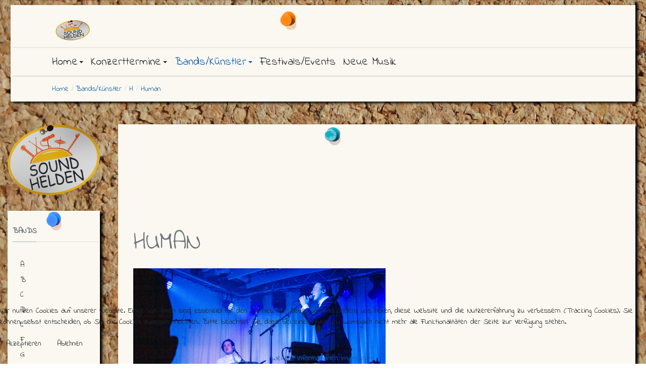

--- FILE ---
content_type: text/html; charset=utf-8
request_url: https://soundhelden.com/bands-kuenstler/h/human
body_size: 26011
content:
<!DOCTYPE html>
<html xmlns="http://www.w3.org/1999/xhtml" class="j4" xml:lang="de-de" lang="de-de" dir="ltr">

<head>
  <!-- Global site tag (gtag.js) - Google Analytics -->
<script async src="https://www.googletagmanager.com/gtag/js?id=UA-39225849-1"></script>
<script>
  window.dataLayer = window.dataLayer || [];
  function gtag(){dataLayer.push(arguments);}
  gtag('js', new Date());

  gtag('config', 'UA-39225849-1');
</script>

<!-- Global site tag (gtag.js) - Google Analytics -->
<script async src="https://www.googletagmanager.com/gtag/js?id=G-7DG5NSCSXJ"></script>
<script>
  window.dataLayer = window.dataLayer || [];
  function gtag(){dataLayer.push(arguments);}
  gtag('js', new Date());

  gtag('config', 'G-7DG5NSCSXJ');
</script>
  <meta charset="utf-8">
	<meta name="author" content="Super User">
	<meta name="description" content="Soundhelden | Hamburgs Musikpinnwand">
	<meta name="generator" content="Joomla! - Open Source Content Management">
	<title>Human – Soundhelden | Hamburgs Musikpinnwand</title>
	<link href="/templates/t4_blank/favicon.ico" rel="icon" type="image/vnd.microsoft.icon">
<link href="/plugins/system/t4/themes/base/vendors/font-awesome5/css/all.min.css?53479d183ce1d356ec092d6c6658bd8e" rel="stylesheet" />
	<link href="/plugins/system/t4/themes/base/vendors/font-awesome/css/font-awesome.min.css?53479d183ce1d356ec092d6c6658bd8e" rel="stylesheet" />
	<link href="/plugins/system/t4/themes/base/vendors/icomoon/css/icomoon.css?53479d183ce1d356ec092d6c6658bd8e" rel="stylesheet" />
	<link href="/media/vendor/joomla-custom-elements/css/joomla-alert.min.css?0.2.0" rel="stylesheet" />
	<link href="/plugins/system/cookiehint/css/style.css?53479d183ce1d356ec092d6c6658bd8e" rel="stylesheet" />
	<link href="/plugins/system/t4/themes/base/vendors/js-offcanvas/_css/js-offcanvas.css" rel="stylesheet" />
	<link href="https://fonts.googleapis.com/css?family=Indie+Flower" rel="stylesheet" />
	<link href="/templates/t4_blank/css/template.css?f9173593f8d1fa6939b35145cbd179b7" rel="stylesheet" />
	<link href="/media/t4/css/13.css?130073119859ceace4769b6db8dd845a" rel="stylesheet" />
	<link href="/templates/t4_blank/local/css/custom.css?a7e35116e2b66f3dcc54c8580c677d51" rel="stylesheet" />
	<style>#redim-cookiehint-bottom {position: fixed; z-index: 99999; left: 0px; right: 0px; bottom: 0px; top: auto !important;}</style>
<script src="/media/vendor/jquery/js/jquery.min.js?3.7.1"></script>
	<script src="/media/legacy/js/jquery-noconflict.min.js?647005fc12b79b3ca2bb30c059899d5994e3e34d"></script>
	<script src="/media/vendor/jquery-migrate/js/jquery-migrate.min.js?3.4.1"></script>
	<script src="/plugins/system/t4/themes/base/vendors/bootstrap/js/bootstrap.bundle.min.js?53479d183ce1d356ec092d6c6658bd8e"></script>
	<script type="application/json" class="joomla-script-options new">{"joomla.jtext":{"ERROR":"Fehler","MESSAGE":"Nachricht","NOTICE":"Hinweis","WARNING":"Warnung","JCLOSE":"Schlie\u00dfen","JOK":"OK","JOPEN":"\u00d6ffnen"},"system.paths":{"root":"","rootFull":"https:\/\/soundhelden.com\/","base":"","baseFull":"https:\/\/soundhelden.com\/"},"csrf.token":"7043227a603da241c54156f6bb2f4828"}</script>
	<script src="/media/system/js/core.min.js?37ffe4186289eba9c5df81bea44080aff77b9684"></script>
	<script src="/media/system/js/messages-es5.min.js?c29829fd2432533d05b15b771f86c6637708bd9d" nomodule defer></script>
	<script src="/media/vendor/bootstrap/js/bootstrap-es5.min.js?5.3.2" nomodule defer></script>
	<script src="/media/system/js/messages.min.js?7f7aa28ac8e8d42145850e8b45b3bc82ff9a6411" type="module"></script>
	<script src="/media/vendor/bootstrap/js/dropdown.min.js?5.3.2" type="module"></script>
	<script src="/media/vendor/bootstrap/js/collapse.min.js?5.3.2" type="module"></script>
	<script src="/plugins/system/t4/themes/base/vendors/js-offcanvas/_js/js-offcanvas.pkgd.js"></script>
	<script src="/plugins/system/t4/themes/base/vendors/bodyscrolllock/bodyScrollLock.min.js"></script>
	<script src="/plugins/system/t4/themes/base/js/offcanvas.js"></script>
	<script src="/templates/t4_blank/js/template.js"></script>
	<script src="/plugins/system/t4/themes/base/js/base.js?53479d183ce1d356ec092d6c6658bd8e"></script>
	<script src="/plugins/system/t4/themes/base/js/megamenu.js"></script>
	<script type="application/ld+json">{"@context":"https://schema.org","@type":"BreadcrumbList","@id":"https://soundhelden.com/#/schema/BreadcrumbList/17","itemListElement":[{"@type":"ListItem","position":1,"name":"Home","item":"https://soundhelden.com/"},{"@type":"ListItem","position":2,"name":"Bands/Künstler","item":"https://soundhelden.com/bands-kuenstler"},{"@type":"ListItem","position":3,"name":"H","item":"https://soundhelden.com/bands-kuenstler/h"},{"@type":"ListItem","position":4,"name":"Human","item":"https://soundhelden.com/bands-kuenstler/h/human"}]}</script>
	<script>(function() {  if (typeof gtag !== 'undefined') {       gtag('consent', 'denied', {         'ad_storage': 'denied',         'ad_user_data': 'denied',         'ad_personalization': 'denied',         'functionality_storage': 'denied',         'personalization_storage': 'denied',         'security_storage': 'denied',         'analytics_storage': 'denied'       });     } })();</script>


  <meta name="viewport"  content="width=device-width, initial-scale=1, maximum-scale=1, user-scalable=yes"/>
  <style>
    @-webkit-viewport   { width: device-width; }
    @-moz-viewport      { width: device-width; }
    @-ms-viewport       { width: device-width; }
    @-o-viewport        { width: device-width; }
    @viewport           { width: device-width; }
  </style>
  <meta name="HandheldFriendly" content="true"/>
  <meta name="apple-mobile-web-app-capable" content="YES"/>
  <!-- //META FOR IOS & HANDHELD -->
  
</head>

<body class="site-soundhelden1 navigation-soundhelden1 theme-soundhelden1 layout-soundhelden3 nav-breakpoint-md navigation-hide com_content view-article item-806" data-jver="4">
  
  <div class="t4-offcanvas" data-offcanvas-options='{"modifiers":"right,overlay"}' id="off-canvas-right" role="complementary" style="display:none;">
	<div class="t4-off-canvas-header">
	 		  <a href="https://soundhelden.com/" title="Soundhelden | Hamburgs Musikpinnwand">
	  	    	      <img class="logo-img-sm d-block d-sm-none" src="/images/LogoPhone.png" alt="Soundhelden | Hamburgs Musikpinnwand">
	    	  	
	    	      <img class="logo-img d-none d-sm-block" src="/images/LogoPhone.png" alt="Soundhelden | Hamburgs Musikpinnwand">
	    
	  	  </a>
	  		<button type="button" class="close js-offcanvas-close" data-dismiss="modal" aria-hidden="true">×</button>
	</div>

	<div class="t4-off-canvas-body menu-item-def" data-effect="def">
		<div class="off-canvas card t4-card "><h3 class="card-header">Off-Canvas-Menu</h3><div class="card-body"><nav class="navbar">
<ul  class="nav navbar-nav ">
<li class="nav-item item-101 default active deeper dropdown parent" data-level=1><a href="/" itemprop="url" class="nav-link dropdown-toggle" role="button" aria-haspopup="true" aria-expanded="false" data-toggle="dropdown"><span itemprop="name"><span class="menu-item-title">Home</span></span></a><ul class="dropdown-menu" data-bs-popper="static"><li class="nav-item item-311 deeper dropdown dropright dropend parent" data-level=2><a href="/home/neuigkeiten" itemprop="url" class="dropdown-item dropdown-toggle" role="button" aria-haspopup="true" aria-expanded="false" data-toggle="dropdown"><span itemprop="name"><span class="menu-item-title">Neuigkeiten</span></span></a><ul class="dropdown-menu" data-bs-popper="static"><li class="nav-item item-1115 deeper dropdown dropright dropend parent" data-level=3><a href="/home/neuigkeiten/2026" itemprop="url" class="dropdown-item dropdown-toggle" role="button" aria-haspopup="true" aria-expanded="false" data-toggle="dropdown"><span itemprop="name"><span class="menu-item-title">2026</span></span></a><ul class="dropdown-menu" data-bs-popper="static"><li class="nav-item item-1116"><a href="/home/neuigkeiten/2026/2026-januar" itemprop="url" class="dropdown-item"><span itemprop="name"><span class="menu-item-title">Januar 2026</span></span></a></li></ul></li><li class="nav-item item-1067 deeper dropdown dropright dropend parent" data-level=3><a href="/home/neuigkeiten/2025" itemprop="url" class="dropdown-item dropdown-toggle" role="button" aria-haspopup="true" aria-expanded="false" data-toggle="dropdown"><span itemprop="name"><span class="menu-item-title">2025</span></span></a><ul class="dropdown-menu" data-bs-popper="static"><li class="nav-item item-1114"><a href="/home/neuigkeiten/2025/2025-dezember" itemprop="url" class="dropdown-item"><span itemprop="name"><span class="menu-item-title">Dezember 2025</span></span></a></li><li class="nav-item item-1112"><a href="/home/neuigkeiten/2025/2025-november" itemprop="url" class="dropdown-item"><span itemprop="name"><span class="menu-item-title">November 2025</span></span></a></li><li class="nav-item item-1110"><a href="/home/neuigkeiten/2025/2025-oktober" itemprop="url" class="dropdown-item"><span itemprop="name"><span class="menu-item-title">Oktober 2025</span></span></a></li><li class="nav-item item-1102"><a href="/home/neuigkeiten/2025/2025-september" itemprop="url" class="dropdown-item"><span itemprop="name"><span class="menu-item-title">September 2025</span></span></a></li><li class="nav-item item-1098"><a href="/home/neuigkeiten/2025/2025-august" itemprop="url" class="dropdown-item"><span itemprop="name"><span class="menu-item-title">August 2025</span></span></a></li><li class="nav-item item-1093"><a href="/home/neuigkeiten/2025/2025-juli" itemprop="url" class="dropdown-item"><span itemprop="name"><span class="menu-item-title">Juli 2025</span></span></a></li><li class="nav-item item-1092"><a href="/home/neuigkeiten/2025/2025-juni" itemprop="url" class="dropdown-item"><span itemprop="name"><span class="menu-item-title">Juni 2025</span></span></a></li><li class="nav-item item-1091"><a href="/home/neuigkeiten/2025/2025-mai" itemprop="url" class="dropdown-item"><span itemprop="name"><span class="menu-item-title">Mai 2025</span></span></a></li><li class="nav-item item-1090"><a href="/home/neuigkeiten/2025/2025-april" itemprop="url" class="dropdown-item"><span itemprop="name"><span class="menu-item-title">April 2025</span></span></a></li><li class="nav-item item-1078"><a href="/home/neuigkeiten/2025/2025-maerz" itemprop="url" class="dropdown-item"><span itemprop="name"><span class="menu-item-title">März 2025</span></span></a></li><li class="nav-item item-1071"><a href="/home/neuigkeiten/2025/2025-februar" itemprop="url" class="dropdown-item"><span itemprop="name"><span class="menu-item-title">Februar 2025</span></span></a></li><li class="nav-item item-1068"><a href="/home/neuigkeiten/2025/2025-januar" itemprop="url" class="dropdown-item"><span itemprop="name"><span class="menu-item-title">Januar 2025</span></span></a></li></ul></li><li class="nav-item item-977 deeper dropdown dropright dropend parent" data-level=3><a href="/home/neuigkeiten/2024" itemprop="url" class="dropdown-item dropdown-toggle" role="button" aria-haspopup="true" aria-expanded="false" data-toggle="dropdown"><span itemprop="name"><span class="menu-item-title">2024</span></span></a><ul class="dropdown-menu" data-bs-popper="static"><li class="nav-item item-1064"><a href="/home/neuigkeiten/2024/2024-dezember" itemprop="url" class="dropdown-item"><span itemprop="name"><span class="menu-item-title">Dezember 2024</span></span></a></li><li class="nav-item item-1057"><a href="/home/neuigkeiten/2024/2024-november" itemprop="url" class="dropdown-item"><span itemprop="name"><span class="menu-item-title">November 2024</span></span></a></li><li class="nav-item item-1055"><a href="/home/neuigkeiten/2024/2024-oktober" itemprop="url" class="dropdown-item"><span itemprop="name"><span class="menu-item-title">Oktober 2024</span></span></a></li><li class="nav-item item-1054"><a href="/home/neuigkeiten/2024/2024-september" itemprop="url" class="dropdown-item"><span itemprop="name"><span class="menu-item-title">September 2024</span></span></a></li><li class="nav-item item-1043"><a href="/home/neuigkeiten/2024/2024-august" itemprop="url" class="dropdown-item"><span itemprop="name"><span class="menu-item-title">August 2024</span></span></a></li><li class="nav-item item-1041"><a href="/home/neuigkeiten/2024/2024-juli" itemprop="url" class="dropdown-item"><span itemprop="name"><span class="menu-item-title">Juli 2024</span></span></a></li><li class="nav-item item-1030"><a href="/home/neuigkeiten/2024/2024-juni" itemprop="url" class="dropdown-item"><span itemprop="name"><span class="menu-item-title">Juni 2024</span></span></a></li><li class="nav-item item-1023"><a href="/home/neuigkeiten/2024/2024-mai" itemprop="url" class="dropdown-item"><span itemprop="name"><span class="menu-item-title">Mai 2024</span></span></a></li><li class="nav-item item-985"><a href="/home/neuigkeiten/2024/2024-april" itemprop="url" class="dropdown-item"><span itemprop="name"><span class="menu-item-title">April 2024</span></span></a></li><li class="nav-item item-983"><a href="/home/neuigkeiten/2024/2024-maerz" itemprop="url" class="dropdown-item"><span itemprop="name"><span class="menu-item-title">März 2024</span></span></a></li><li class="nav-item item-982"><a href="/home/neuigkeiten/2024/2024-februar" itemprop="url" class="dropdown-item"><span itemprop="name"><span class="menu-item-title">Februar 2024 </span></span></a></li><li class="nav-item item-978"><a href="/home/neuigkeiten/2024/2024-januar" itemprop="url" class="dropdown-item"><span itemprop="name"><span class="menu-item-title">Janaur 2024</span></span></a></li></ul></li><li class="nav-item item-941 deeper dropdown dropright dropend parent" data-level=3><a href="/home/neuigkeiten/2023" itemprop="url" class="dropdown-item dropdown-toggle" role="button" aria-haspopup="true" aria-expanded="false" data-toggle="dropdown"><span itemprop="name"><span class="menu-item-title">2023</span></span></a><ul class="dropdown-menu" data-bs-popper="static"><li class="nav-item item-976"><a href="/home/neuigkeiten/2023/2023-dezember" itemprop="url" class="dropdown-item"><span itemprop="name"><span class="menu-item-title">Dezember 2023</span></span></a></li><li class="nav-item item-973"><a href="/home/neuigkeiten/2023/2023-november" itemprop="url" class="dropdown-item"><span itemprop="name"><span class="menu-item-title">November 2023</span></span></a></li><li class="nav-item item-968"><a href="/home/neuigkeiten/2023/2023-oktober" itemprop="url" class="dropdown-item"><span itemprop="name"><span class="menu-item-title">Oktober 2023</span></span></a></li><li class="nav-item item-967"><a href="/home/neuigkeiten/2023/2023-september" itemprop="url" class="dropdown-item"><span itemprop="name"><span class="menu-item-title">September 2023</span></span></a></li><li class="nav-item item-964"><a href="/home/neuigkeiten/2023/2023-august" itemprop="url" class="dropdown-item"><span itemprop="name"><span class="menu-item-title">August 2023</span></span></a></li><li class="nav-item item-958"><a href="/home/neuigkeiten/2023/2023-juli" itemprop="url" class="dropdown-item"><span itemprop="name"><span class="menu-item-title">Juli 2023</span></span></a></li><li class="nav-item item-954"><a href="/home/neuigkeiten/2023/2023-juni" itemprop="url" class="dropdown-item"><span itemprop="name"><span class="menu-item-title">Juni 2023</span></span></a></li><li class="nav-item item-953"><a href="/home/neuigkeiten/2023/2023-mai" itemprop="url" class="dropdown-item"><span itemprop="name"><span class="menu-item-title">Mai 2023</span></span></a></li><li class="nav-item item-949"><a href="/home/neuigkeiten/2023/2023-april" itemprop="url" class="dropdown-item"><span itemprop="name"><span class="menu-item-title">April 2023</span></span></a></li><li class="nav-item item-946"><a href="/home/neuigkeiten/2023/2023-maerz" itemprop="url" class="dropdown-item"><span itemprop="name"><span class="menu-item-title">März 2023</span></span></a></li><li class="nav-item item-944"><a href="/home/neuigkeiten/2023/2023-februar" itemprop="url" class="dropdown-item"><span itemprop="name"><span class="menu-item-title">Februar 2023</span></span></a></li><li class="nav-item item-942"><a href="/home/neuigkeiten/2023/2023-januar" itemprop="url" class="dropdown-item"><span itemprop="name"><span class="menu-item-title">Januar 2023</span></span></a></li></ul></li><li class="nav-item item-912 deeper dropdown dropright dropend parent" data-level=3><a href="/home/neuigkeiten/2022" itemprop="url" class="dropdown-item dropdown-toggle" role="button" aria-haspopup="true" aria-expanded="false" data-toggle="dropdown"><span itemprop="name"><span class="menu-item-title">2022</span></span></a><ul class="dropdown-menu" data-bs-popper="static"><li class="nav-item item-940"><a href="/home/neuigkeiten/2022/2022-dezember" itemprop="url" class="dropdown-item"><span itemprop="name"><span class="menu-item-title">Dezember 2022</span></span></a></li><li class="nav-item item-937"><a href="/home/neuigkeiten/2022/2022-november" itemprop="url" class="dropdown-item"><span itemprop="name"><span class="menu-item-title">November 2022</span></span></a></li><li class="nav-item item-935"><a href="/home/neuigkeiten/2022/2022-oktober" itemprop="url" class="dropdown-item"><span itemprop="name"><span class="menu-item-title">Oktober 2022</span></span></a></li><li class="nav-item item-934"><a href="/home/neuigkeiten/2022/2022-september" itemprop="url" class="dropdown-item"><span itemprop="name"><span class="menu-item-title">September 2022</span></span></a></li><li class="nav-item item-933"><a href="/home/neuigkeiten/2022/2022-august" itemprop="url" class="dropdown-item"><span itemprop="name"><span class="menu-item-title">August 2022</span></span></a></li><li class="nav-item item-930"><a href="/home/neuigkeiten/2022/2022-juli" itemprop="url" class="dropdown-item"><span itemprop="name"><span class="menu-item-title">Juli 2022</span></span></a></li><li class="nav-item item-929"><a href="/home/neuigkeiten/2022/2022-juni" itemprop="url" class="dropdown-item"><span itemprop="name"><span class="menu-item-title">Juni 2022</span></span></a></li><li class="nav-item item-926"><a href="/home/neuigkeiten/2022/2022-mai" itemprop="url" class="dropdown-item"><span itemprop="name"><span class="menu-item-title">Mai 2022</span></span></a></li><li class="nav-item item-922"><a href="/home/neuigkeiten/2022/2022-april" itemprop="url" class="dropdown-item"><span itemprop="name"><span class="menu-item-title">April 2022</span></span></a></li><li class="nav-item item-915"><a href="/home/neuigkeiten/2022/2022-maerz" itemprop="url" class="dropdown-item"><span itemprop="name"><span class="menu-item-title">März 2022</span></span></a></li><li class="nav-item item-914"><a href="/home/neuigkeiten/2022/2022-februar" itemprop="url" class="dropdown-item"><span itemprop="name"><span class="menu-item-title">Februar 2022</span></span></a></li><li class="nav-item item-913"><a href="/home/neuigkeiten/2022/2022-januar" itemprop="url" class="dropdown-item"><span itemprop="name"><span class="menu-item-title">Januar 2022</span></span></a></li></ul></li><li class="nav-item item-890 deeper dropdown dropright dropend parent" data-level=3><a href="/home/neuigkeiten/2021" itemprop="url" class="dropdown-item dropdown-toggle" role="button" aria-haspopup="true" aria-expanded="false" data-toggle="dropdown"><span itemprop="name"><span class="menu-item-title">2021</span></span></a><ul class="dropdown-menu" data-bs-popper="static"><li class="nav-item item-911"><a href="/home/neuigkeiten/2021/2021-dezember" itemprop="url" class="dropdown-item"><span itemprop="name"><span class="menu-item-title">Dezember 2021</span></span></a></li><li class="nav-item item-909"><a href="/home/neuigkeiten/2021/2021-november" itemprop="url" class="dropdown-item"><span itemprop="name"><span class="menu-item-title">November 2021</span></span></a></li><li class="nav-item item-906"><a href="/home/neuigkeiten/2021/2021-oktober" itemprop="url" class="dropdown-item"><span itemprop="name"><span class="menu-item-title">Oktober 2021</span></span></a></li><li class="nav-item item-905"><a href="/home/neuigkeiten/2021/2021-sepember" itemprop="url" class="dropdown-item"><span itemprop="name"><span class="menu-item-title">September 2021</span></span></a></li><li class="nav-item item-904"><a href="/home/neuigkeiten/2021/2021-august" itemprop="url" class="dropdown-item"><span itemprop="name"><span class="menu-item-title">August 2021</span></span></a></li><li class="nav-item item-902"><a href="/home/neuigkeiten/2021/2021-juli" itemprop="url" class="dropdown-item"><span itemprop="name"><span class="menu-item-title">Juli 2021</span></span></a></li><li class="nav-item item-900"><a href="/home/neuigkeiten/2021/2021-juni" itemprop="url" class="dropdown-item"><span itemprop="name"><span class="menu-item-title">Juni 2021</span></span></a></li><li class="nav-item item-898"><a href="/home/neuigkeiten/2021/2021-mai" itemprop="url" class="dropdown-item"><span itemprop="name"><span class="menu-item-title">Mai 2021</span></span></a></li><li class="nav-item item-897"><a href="/home/neuigkeiten/2021/2021-april" itemprop="url" class="dropdown-item"><span itemprop="name"><span class="menu-item-title">April 2021</span></span></a></li><li class="nav-item item-895"><a href="/home/neuigkeiten/2021/2021-maerz" itemprop="url" class="dropdown-item"><span itemprop="name"><span class="menu-item-title">März 2021</span></span></a></li><li class="nav-item item-894"><a href="/home/neuigkeiten/2021/2021-februar" itemprop="url" class="dropdown-item"><span itemprop="name"><span class="menu-item-title">Februar 2021</span></span></a></li><li class="nav-item item-891"><a href="/home/neuigkeiten/2021/2021-januar" itemprop="url" class="dropdown-item"><span itemprop="name"><span class="menu-item-title">Janaur 2021</span></span></a></li></ul></li><li class="nav-item item-858 deeper dropdown dropright dropend parent" data-level=3><a href="/home/neuigkeiten/2020" itemprop="url" class="dropdown-item dropdown-toggle" role="button" aria-haspopup="true" aria-expanded="false" data-toggle="dropdown"><span itemprop="name"><span class="menu-item-title">2020</span></span></a><ul class="dropdown-menu" data-bs-popper="static"><li class="nav-item item-889"><a href="/home/neuigkeiten/2020/2020-dezember" itemprop="url" class="dropdown-item"><span itemprop="name"><span class="menu-item-title">Dezember 2020</span></span></a></li><li class="nav-item item-887"><a href="/home/neuigkeiten/2020/2020-november" itemprop="url" class="dropdown-item"><span itemprop="name"><span class="menu-item-title">November 2020</span></span></a></li><li class="nav-item item-885"><a href="/home/neuigkeiten/2020/2020-oktober" itemprop="url" class="dropdown-item"><span itemprop="name"><span class="menu-item-title">Oktober 2020</span></span></a></li><li class="nav-item item-880"><a href="/home/neuigkeiten/2020/2020-september" itemprop="url" class="dropdown-item"><span itemprop="name"><span class="menu-item-title">September 2020</span></span></a></li><li class="nav-item item-877"><a href="/home/neuigkeiten/2020/2020-august" itemprop="url" class="dropdown-item"><span itemprop="name"><span class="menu-item-title">August 2020</span></span></a></li><li class="nav-item item-874"><a href="/home/neuigkeiten/2020/2020-juli" itemprop="url" class="dropdown-item"><span itemprop="name"><span class="menu-item-title">Juli 2020</span></span></a></li><li class="nav-item item-872"><a href="/home/neuigkeiten/2020/2020-juni" itemprop="url" class="dropdown-item"><span itemprop="name"><span class="menu-item-title">Juni 2020</span></span></a></li><li class="nav-item item-871"><a href="/home/neuigkeiten/2020/2020-mai" itemprop="url" class="dropdown-item"><span itemprop="name"><span class="menu-item-title">Mai 2020</span></span></a></li><li class="nav-item item-870"><a href="/home/neuigkeiten/2020/2020-april" itemprop="url" class="dropdown-item"><span itemprop="name"><span class="menu-item-title">April 2020</span></span></a></li><li class="nav-item item-865"><a href="/home/neuigkeiten/2020/2020-maerz" itemprop="url" class="dropdown-item"><span itemprop="name"><span class="menu-item-title">März 2020</span></span></a></li><li class="nav-item item-861"><a href="/home/neuigkeiten/2020/2020-februar" itemprop="url" class="dropdown-item"><span itemprop="name"><span class="menu-item-title">Februar 2020</span></span></a></li><li class="nav-item item-857"><a href="/home/neuigkeiten/2020/2020-januar" itemprop="url" class="dropdown-item"><span itemprop="name"><span class="menu-item-title">Januar 2020</span></span></a></li></ul></li><li class="nav-item item-804 deeper dropdown dropright dropend parent" data-level=3><a href="/home/neuigkeiten/2019" itemprop="url" class="dropdown-item dropdown-toggle" role="button" aria-haspopup="true" aria-expanded="false" data-toggle="dropdown"><span itemprop="name"><span class="menu-item-title">2019</span></span></a><ul class="dropdown-menu" data-bs-popper="static"><li class="nav-item item-853"><a href="/home/neuigkeiten/2019/2019-dezember" itemprop="url" class="dropdown-item"><span itemprop="name"><span class="menu-item-title">Dezember 2019</span></span></a></li><li class="nav-item item-848"><a href="/home/neuigkeiten/2019/2019-november" itemprop="url" class="dropdown-item"><span itemprop="name"><span class="menu-item-title">November 2019</span></span></a></li><li class="nav-item item-846"><a href="/home/neuigkeiten/2019/2019-oktober" itemprop="url" class="dropdown-item"><span itemprop="name"><span class="menu-item-title">Oktober 2019</span></span></a></li><li class="nav-item item-841"><a href="/home/neuigkeiten/2019/2019-september" itemprop="url" class="dropdown-item"><span itemprop="name"><span class="menu-item-title">September 2019</span></span></a></li><li class="nav-item item-840"><a href="/home/neuigkeiten/2019/2019-august" itemprop="url" class="dropdown-item"><span itemprop="name"><span class="menu-item-title">August 2019</span></span></a></li><li class="nav-item item-837"><a href="/home/neuigkeiten/2019/2019-juli" itemprop="url" class="dropdown-item"><span itemprop="name"><span class="menu-item-title">Juli 2019</span></span></a></li><li class="nav-item item-835"><a href="/home/neuigkeiten/2019/2019-juni" itemprop="url" class="dropdown-item"><span itemprop="name"><span class="menu-item-title">Juni 2019</span></span></a></li><li class="nav-item item-830"><a href="/home/neuigkeiten/2019/2019-mai" itemprop="url" class="dropdown-item"><span itemprop="name"><span class="menu-item-title">Mai 2019</span></span></a></li><li class="nav-item item-828"><a href="/home/neuigkeiten/2019/2019-april" itemprop="url" class="dropdown-item"><span itemprop="name"><span class="menu-item-title">April 2019</span></span></a></li><li class="nav-item item-819"><a href="/home/neuigkeiten/2019/2019-maerz" itemprop="url" class="dropdown-item"><span itemprop="name"><span class="menu-item-title">März 2019</span></span></a></li><li class="nav-item item-810"><a href="/home/neuigkeiten/2019/2019-februar" itemprop="url" class="dropdown-item"><span itemprop="name"><span class="menu-item-title">Februar 2019</span></span></a></li><li class="nav-item item-803"><a href="/home/neuigkeiten/2019/2019-januar" itemprop="url" class="dropdown-item"><span itemprop="name"><span class="menu-item-title">Janaur 2019</span></span></a></li></ul></li><li class="nav-item item-735 deeper dropdown dropright dropend parent" data-level=3><a href="/home/neuigkeiten/2018" itemprop="url" class="dropdown-item dropdown-toggle" role="button" aria-haspopup="true" aria-expanded="false" data-toggle="dropdown"><span itemprop="name"><span class="menu-item-title">2018</span></span></a><ul class="dropdown-menu" data-bs-popper="static"><li class="nav-item item-799"><a href="/home/neuigkeiten/2018/2018-dezember" itemprop="url" class="dropdown-item"><span itemprop="name"><span class="menu-item-title">Dezember 2018</span></span></a></li><li class="nav-item item-798"><a href="/home/neuigkeiten/2018/2018-november" itemprop="url" class="dropdown-item"><span itemprop="name"><span class="menu-item-title">November 2018</span></span></a></li><li class="nav-item item-795"><a href="/home/neuigkeiten/2018/2018-oktober" itemprop="url" class="dropdown-item"><span itemprop="name"><span class="menu-item-title">Oktober 2018</span></span></a></li><li class="nav-item item-785"><a href="/home/neuigkeiten/2018/2018-september" itemprop="url" class="dropdown-item"><span itemprop="name"><span class="menu-item-title">September 2018</span></span></a></li><li class="nav-item item-780"><a href="/home/neuigkeiten/2018/2018-august" itemprop="url" class="dropdown-item"><span itemprop="name"><span class="menu-item-title">August 2018</span></span></a></li><li class="nav-item item-779"><a href="/home/neuigkeiten/2018/2018-juli" itemprop="url" class="dropdown-item"><span itemprop="name"><span class="menu-item-title">Juli 2018</span></span></a></li><li class="nav-item item-771"><a href="/home/neuigkeiten/2018/2018-juni" itemprop="url" class="dropdown-item"><span itemprop="name"><span class="menu-item-title">Juni 2018</span></span></a></li><li class="nav-item item-757"><a href="/home/neuigkeiten/2018/2018-mai" itemprop="url" class="dropdown-item"><span itemprop="name"><span class="menu-item-title">Mai 2018</span></span></a></li><li class="nav-item item-751"><a href="/home/neuigkeiten/2018/2018-april" itemprop="url" class="dropdown-item"><span itemprop="name"><span class="menu-item-title">April 2018</span></span></a></li><li class="nav-item item-747"><a href="/home/neuigkeiten/2018/2018-maerz" itemprop="url" class="dropdown-item"><span itemprop="name"><span class="menu-item-title">März 2018</span></span></a></li><li class="nav-item item-744"><a href="/home/neuigkeiten/2018/2018-februar" itemprop="url" class="dropdown-item"><span itemprop="name"><span class="menu-item-title">Februar 2018</span></span></a></li><li class="nav-item item-736"><a href="/home/neuigkeiten/2018/2018-januar" itemprop="url" class="dropdown-item"><span itemprop="name"><span class="menu-item-title">Januar 2018</span></span></a></li></ul></li><li class="nav-item item-661 deeper dropdown dropright dropend parent" data-level=3><a href="/home/neuigkeiten/2017" itemprop="url" class="dropdown-item dropdown-toggle" role="button" aria-haspopup="true" aria-expanded="false" data-toggle="dropdown"><span itemprop="name"><span class="menu-item-title">2017</span></span></a><ul class="dropdown-menu" data-bs-popper="static"><li class="nav-item item-734"><a href="/home/neuigkeiten/2017/2017-dezember" itemprop="url" class="dropdown-item"><span itemprop="name"><span class="menu-item-title">Dezember 2017</span></span></a></li><li class="nav-item item-729"><a href="/home/neuigkeiten/2017/2017-november" itemprop="url" class="dropdown-item"><span itemprop="name"><span class="menu-item-title">November 2017</span></span></a></li><li class="nav-item item-722"><a href="/home/neuigkeiten/2017/2017-oktober" itemprop="url" class="dropdown-item"><span itemprop="name"><span class="menu-item-title">Oktober 2017</span></span></a></li><li class="nav-item item-719"><a href="/home/neuigkeiten/2017/2017-september" itemprop="url" class="dropdown-item"><span itemprop="name"><span class="menu-item-title">September 2017</span></span></a></li><li class="nav-item item-710"><a href="/home/neuigkeiten/2017/2017-august" itemprop="url" class="dropdown-item"><span itemprop="name"><span class="menu-item-title">August 2017</span></span></a></li><li class="nav-item item-698"><a href="/home/neuigkeiten/2017/2017-juli" itemprop="url" class="dropdown-item"><span itemprop="name"><span class="menu-item-title">Juli 2017</span></span></a></li><li class="nav-item item-687"><a href="/home/neuigkeiten/2017/2017-juni" itemprop="url" class="dropdown-item"><span itemprop="name"><span class="menu-item-title">Juni 2017</span></span></a></li><li class="nav-item item-681"><a href="/home/neuigkeiten/2017/2017-mai" itemprop="url" class="dropdown-item"><span itemprop="name"><span class="menu-item-title">Mai 2017</span></span></a></li><li class="nav-item item-666"><a href="/home/neuigkeiten/2017/2017-maerz" itemprop="url" class="dropdown-item"><span itemprop="name"><span class="menu-item-title">März 2017</span></span></a></li></ul></li><li class="nav-item item-549 deeper dropdown dropright dropend parent" data-level=3><a href="/home/neuigkeiten/2016" itemprop="url" class="dropdown-item dropdown-toggle" role="button" aria-haspopup="true" aria-expanded="false" data-toggle="dropdown"><span itemprop="name"><span class="menu-item-title">2016</span></span></a><ul class="dropdown-menu" data-bs-popper="static"><li class="nav-item item-652"><a href="/home/neuigkeiten/2016/2016-november" itemprop="url" class="dropdown-item"><span itemprop="name"><span class="menu-item-title">November 2016</span></span></a></li><li class="nav-item item-650"><a href="/home/neuigkeiten/2016/2016-oktober" itemprop="url" class="dropdown-item"><span itemprop="name"><span class="menu-item-title">Oktober 2016</span></span></a></li><li class="nav-item item-623"><a href="/home/neuigkeiten/2016/2016-september" itemprop="url" class="dropdown-item"><span itemprop="name"><span class="menu-item-title">September 2016</span></span></a></li><li class="nav-item item-612"><a href="/home/neuigkeiten/2016/2016-august" itemprop="url" class="dropdown-item"><span itemprop="name"><span class="menu-item-title">August 2016</span></span></a></li><li class="nav-item item-590"><a href="/home/neuigkeiten/2016/2016-juli" itemprop="url" class="dropdown-item"><span itemprop="name"><span class="menu-item-title">Juli 2016</span></span></a></li><li class="nav-item item-571"><a href="/home/neuigkeiten/2016/2016-juni" itemprop="url" class="dropdown-item"><span itemprop="name"><span class="menu-item-title">Juni 2016</span></span></a></li><li class="nav-item item-565"><a href="/home/neuigkeiten/2016/2016-mai" itemprop="url" class="dropdown-item"><span itemprop="name"><span class="menu-item-title">Mai 2016</span></span></a></li><li class="nav-item item-560"><a href="/home/neuigkeiten/2016/2016-april" itemprop="url" class="dropdown-item"><span itemprop="name"><span class="menu-item-title">April 2016</span></span></a></li><li class="nav-item item-556"><a href="/home/neuigkeiten/2016/2016-maerz" itemprop="url" class="dropdown-item"><span itemprop="name"><span class="menu-item-title">März 2016</span></span></a></li><li class="nav-item item-547"><a href="/home/neuigkeiten/2016/2016-januar" itemprop="url" class="dropdown-item"><span itemprop="name"><span class="menu-item-title">Januar 2016</span></span></a></li></ul></li><li class="nav-item item-548 deeper dropdown dropright dropend parent" data-level=3><a href="/home/neuigkeiten/2015" itemprop="url" class="dropdown-item dropdown-toggle" role="button" aria-haspopup="true" aria-expanded="false" data-toggle="dropdown"><span itemprop="name"><span class="menu-item-title">2015</span></span></a><ul class="dropdown-menu" data-bs-popper="static"><li class="nav-item item-539"><a href="/home/neuigkeiten/2015/2015-dezember" itemprop="url" class="dropdown-item"><span itemprop="name"><span class="menu-item-title">Dezember 2015</span></span></a></li><li class="nav-item item-522"><a href="/home/neuigkeiten/2015/2015-november" itemprop="url" class="dropdown-item"><span itemprop="name"><span class="menu-item-title">November 2015</span></span></a></li><li class="nav-item item-510"><a href="/home/neuigkeiten/2015/2015-oktober" itemprop="url" class="dropdown-item"><span itemprop="name"><span class="menu-item-title">Oktober 2015</span></span></a></li><li class="nav-item item-468"><a href="/home/neuigkeiten/2015/2015-september" itemprop="url" class="dropdown-item"><span itemprop="name"><span class="menu-item-title">September 2015</span></span></a></li><li class="nav-item item-394"><a href="/home/neuigkeiten/2015/2015-juni" itemprop="url" class="dropdown-item"><span itemprop="name"><span class="menu-item-title">Juni 2015</span></span></a></li><li class="nav-item item-379"><a href="/home/neuigkeiten/2015/2015-april" itemprop="url" class="dropdown-item"><span itemprop="name"><span class="menu-item-title">April 2015</span></span></a></li><li class="nav-item item-371"><a href="/home/neuigkeiten/2015/2015-maerz" itemprop="url" class="dropdown-item"><span itemprop="name"><span class="menu-item-title">März 2015</span></span></a></li><li class="nav-item item-359"><a href="/home/neuigkeiten/2015/2015-februar" itemprop="url" class="dropdown-item"><span itemprop="name"><span class="menu-item-title">Februar 2015</span></span></a></li></ul></li><li class="nav-item item-396 deeper dropdown dropright dropend parent" data-level=3><a href="/home/neuigkeiten/2014" itemprop="url" class="dropdown-item dropdown-toggle" role="button" aria-haspopup="true" aria-expanded="false" data-toggle="dropdown"><span itemprop="name"><span class="menu-item-title">2014</span></span></a><ul class="dropdown-menu" data-bs-popper="static"><li class="nav-item item-312"><a href="/home/neuigkeiten/2014/2014-august" itemprop="url" class="dropdown-item"><span itemprop="name"><span class="menu-item-title">August 2014</span></span></a></li></ul></li></ul></li></ul></li><li class="nav-item item-111 deeper dropdown parent" data-level=1><a href="/konzerte" itemprop="url" class="nav-link dropdown-toggle" role="button" aria-haspopup="true" aria-expanded="false" data-toggle="dropdown"><span itemprop="name"><span class="menu-item-title">Konzerttermine</span></span></a><ul class="dropdown-menu" data-bs-popper="static"><li class="nav-item item-878"><a href="/konzerte/konzerttipps" itemprop="url" class="dropdown-item"><span itemprop="name"><span class="menu-item-title">Konzerttipps</span></span></a></li><li class="nav-item item-119"><a href="/konzerte/januar" itemprop="url" class="dropdown-item"><span itemprop="name"><span class="menu-item-title">Januar 2026</span></span></a></li><li class="nav-item item-254"><a href="/konzerte/februar" itemprop="url" class="dropdown-item"><span itemprop="name"><span class="menu-item-title">Februar 2026</span></span></a></li><li class="nav-item item-255"><a href="/konzerte/maerz" itemprop="url" class="dropdown-item"><span itemprop="name"><span class="menu-item-title">März 2026</span></span></a></li><li class="nav-item item-256"><a href="/konzerte/april" itemprop="url" class="dropdown-item"><span itemprop="name"><span class="menu-item-title">April 2026</span></span></a></li><li class="nav-item item-758"><a href="/konzerte/mai" itemprop="url" class="dropdown-item"><span itemprop="name"><span class="menu-item-title">Mai 2026</span></span></a></li><li class="nav-item item-109"><a href="/konzerte/juni" itemprop="url" class="dropdown-item"><span itemprop="name"><span class="menu-item-title">Juni 2026</span></span></a></li><li class="nav-item item-110"><a href="/konzerte/juli" itemprop="url" class="dropdown-item"><span itemprop="name"><span class="menu-item-title">Juli 2026</span></span></a></li><li class="nav-item item-114"><a href="/konzerte/august" itemprop="url" class="dropdown-item"><span itemprop="name"><span class="menu-item-title">August 2026</span></span></a></li><li class="nav-item item-115"><a href="/konzerte/september" itemprop="url" class="dropdown-item"><span itemprop="name"><span class="menu-item-title">September 2026</span></span></a></li><li class="nav-item item-116"><a href="/konzerte/oktober" itemprop="url" class="dropdown-item"><span itemprop="name"><span class="menu-item-title">Oktober 2026</span></span></a></li><li class="nav-item item-117"><a href="/konzerte/november" itemprop="url" class="dropdown-item"><span itemprop="name"><span class="menu-item-title">November 2026</span></span></a></li><li class="nav-item item-118"><a href="/konzerte/dezember" itemprop="url" class="dropdown-item"><span itemprop="name"><span class="menu-item-title">Dezember 2026</span></span></a></li><li class="nav-item item-893"><a href="/konzerte/vorschau" itemprop="url" class="dropdown-item"><span itemprop="name"><span class="menu-item-title">Vorschau</span></span></a></li></ul></li><li class="nav-item item-106 deeper dropdown parent" data-level=1><a href="/bands-kuenstler" itemprop="url" class="nav-link dropdown-toggle" role="button" aria-haspopup="true" aria-expanded="false" data-toggle="dropdown"><span itemprop="name"><span class="menu-item-title">Bands/Künstler</span></span></a><ul class="dropdown-menu" data-bs-popper="static"><li class="nav-item item-384 deeper dropdown dropright dropend parent" data-level=2><a href="/bands-kuenstler/a" itemprop="url" class="dropdown-item dropdown-toggle" role="button" aria-haspopup="true" aria-expanded="false" data-toggle="dropdown"><span itemprop="name"><span class="menu-item-title">A</span></span></a><ul class="dropdown-menu" data-bs-popper="static"><li class="nav-item item-713"><a href="/bands-kuenstler/a/ataleofgoldenkeys" itemprop="url" class="dropdown-item"><span itemprop="name"><span class="menu-item-title">A Tale Of Golden Keys</span></span></a></li><li class="nav-item item-617"><a href="/bands-kuenstler/a/abramowicz" itemprop="url" class="dropdown-item"><span itemprop="name"><span class="menu-item-title">Abramowicz</span></span></a></li><li class="nav-item item-615"><a href="/bands-kuenstler/a/absolemmax" itemprop="url" class="dropdown-item"><span itemprop="name"><span class="menu-item-title">Absolem Max</span></span></a></li><li class="nav-item item-613"><a href="/bands-kuenstler/a/abu" itemprop="url" class="dropdown-item"><span itemprop="name"><span class="menu-item-title">ABU</span></span></a></li><li class="nav-item item-317"><a href="/bands-kuenstler/a/achimerz" itemprop="url" class="dropdown-item"><span itemprop="name"><span class="menu-item-title">Achim Erz</span></span></a></li><li class="nav-item item-639"><a href="/bands-kuenstler/a/acidjunglejazztrio" itemprop="url" class="dropdown-item"><span itemprop="name"><span class="menu-item-title">Acid Jungle Jazz Trio</span></span></a></li><li class="nav-item item-512"><a href="/bands-kuenstler/a/agatapaulina" itemprop="url" class="dropdown-item"><span itemprop="name"><span class="menu-item-title">Agata Paulina</span></span></a></li><li class="nav-item item-602"><a href="/bands-kuenstler/a/ainoloewenmark" itemprop="url" class="dropdown-item"><span itemprop="name"><span class="menu-item-title">Aino Löwenmark</span></span></a></li><li class="nav-item item-972"><a href="/bands-kuenstler/a/alexdiehl" itemprop="url" class="dropdown-item"><span itemprop="name"><span class="menu-item-title">Alex Diehl</span></span></a></li><li class="nav-item item-578"><a href="/bands-kuenstler/a/alexmayr" itemprop="url" class="dropdown-item"><span itemprop="name"><span class="menu-item-title">Alex Mayr</span></span></a></li><li class="nav-item item-938"><a href="/bands-kuenstler/a/alincoen" itemprop="url" class="dropdown-item"><span itemprop="name"><span class="menu-item-title">Alin Coen</span></span></a></li><li class="nav-item item-868"><a href="/bands-kuenstler/a/alina" itemprop="url" class="dropdown-item"><span itemprop="name"><span class="menu-item-title">Alina</span></span></a></li><li class="nav-item item-761"><a href="/bands-kuenstler/a/allesagennomi" itemprop="url" class="dropdown-item"><span itemprop="name"><span class="menu-item-title">Alle sagen Nomi</span></span></a></li><li class="nav-item item-860"><a href="/bands-kuenstler/a/allessolar" itemprop="url" class="dropdown-item"><span itemprop="name"><span class="menu-item-title">Alles Solar</span></span></a></li><li class="nav-item item-1096"><a href="/bands-kuenstler/a/alrightyaphrodite" itemprop="url" class="dropdown-item"><span itemprop="name"><span class="menu-item-title">Alrighty Aphrodite</span></span></a></li><li class="nav-item item-943"><a href="/bands-kuenstler/a/amberandthemoon" itemprop="url" class="dropdown-item"><span itemprop="name"><span class="menu-item-title">Amber &amp; the Moon</span></span></a></li><li class="nav-item item-738"><a href="/bands-kuenstler/a/andreabignasca" itemprop="url" class="dropdown-item"><span itemprop="name"><span class="menu-item-title">Andrea Bignasca</span></span></a></li><li class="nav-item item-980"><a href="/bands-kuenstler/a/annsophie" itemprop="url" class="dropdown-item"><span itemprop="name"><span class="menu-item-title">Ann Sophie</span></span></a></li><li class="nav-item item-132"><a href="/bands-kuenstler/a/annadepenbusch" itemprop="url" class="dropdown-item"><span itemprop="name"><span class="menu-item-title">Anna Depenbusch</span></span></a></li><li class="nav-item item-1079"><a href="/bands-kuenstler/a/annawydra" itemprop="url" class="dropdown-item"><span itemprop="name"><span class="menu-item-title">Anna Wydra</span></span></a></li><li class="nav-item item-134"><a href="/bands-kuenstler/a/annettlouisan" itemprop="url" class="dropdown-item"><span itemprop="name"><span class="menu-item-title">Annett Louisan</span></span></a></li><li class="nav-item item-896"><a href="/bands-kuenstler/a/anniechops" itemprop="url" class="dropdown-item"><span itemprop="name"><span class="menu-item-title">Annie Chops</span></span></a></li><li class="nav-item item-518"><a href="/bands-kuenstler/a/anricoza" itemprop="url" class="dropdown-item"><span itemprop="name"><span class="menu-item-title">Anri Coza</span></span></a></li><li class="nav-item item-599"><a href="/bands-kuenstler/a/antjeschomaker" itemprop="url" class="dropdown-item"><span itemprop="name"><span class="menu-item-title">Antje Schomaker</span></span></a></li><li class="nav-item item-575"><a href="/bands-kuenstler/a/arionce" itemprop="url" class="dropdown-item"><span itemprop="name"><span class="menu-item-title">Arionce</span></span></a></li><li class="nav-item item-726"><a href="/bands-kuenstler/a/arminsengbusch" itemprop="url" class="dropdown-item"><span itemprop="name"><span class="menu-item-title">Armin Sengbusch</span></span></a></li><li class="nav-item item-699"><a href="/bands-kuenstler/a/augustaugust" itemprop="url" class="dropdown-item"><span itemprop="name"><span class="menu-item-title">August August</span></span></a></li><li class="nav-item item-700"><a href="/bands-kuenstler/a/avec" itemprop="url" class="dropdown-item"><span itemprop="name"><span class="menu-item-title">AVEC</span></span></a></li><li class="nav-item item-844"><a href="/bands-kuenstler/a/awkwardi" itemprop="url" class="dropdown-item"><span itemprop="name"><span class="menu-item-title">Awkward i</span></span></a></li><li class="nav-item item-932"><a href="/bands-kuenstler/a/ayu" itemprop="url" class="dropdown-item"><span itemprop="name"><span class="menu-item-title">AYU</span></span></a></li></ul></li><li class="nav-item item-423 deeper dropdown dropright dropend parent" data-level=2><a href="/bands-kuenstler/b" itemprop="url" class="dropdown-item dropdown-toggle" role="button" aria-haspopup="true" aria-expanded="false" data-toggle="dropdown"><span itemprop="name"><span class="menu-item-title">B</span></span></a><ul class="dropdown-menu" data-bs-popper="static"><li class="nav-item item-755"><a href="/bands-kuenstler/b/baetz" itemprop="url" class="dropdown-item"><span itemprop="name"><span class="menu-item-title">Bätz</span></span></a></li><li class="nav-item item-767"><a href="/bands-kuenstler/b/barbaragreshake" itemprop="url" class="dropdown-item"><span itemprop="name"><span class="menu-item-title">Barbara Greshake</span></span></a></li><li class="nav-item item-1099"><a href="/bands-kuenstler/b/bedroomjune" itemprop="url" class="dropdown-item"><span itemprop="name"><span class="menu-item-title">Bedroom June</span></span></a></li><li class="nav-item item-776"><a href="/bands-kuenstler/b/benbarritt" itemprop="url" class="dropdown-item"><span itemprop="name"><span class="menu-item-title">Ben Barritt</span></span></a></li><li class="nav-item item-928"><a href="/bands-kuenstler/b/bengalliers" itemprop="url" class="dropdown-item"><span itemprop="name"><span class="menu-item-title">Ben Galliers</span></span></a></li><li class="nav-item item-212"><a href="/bands-kuenstler/b/benschadow" itemprop="url" class="dropdown-item"><span itemprop="name"><span class="menu-item-title">Ben Schadow</span></span></a></li><li class="nav-item item-772"><a href="/bands-kuenstler/b/benne" itemprop="url" class="dropdown-item"><span itemprop="name"><span class="menu-item-title">Benne</span></span></a></li><li class="nav-item item-883"><a href="/bands-kuenstler/b/benoby" itemprop="url" class="dropdown-item"><span itemprop="name"><span class="menu-item-title">Benoby</span></span></a></li><li class="nav-item item-838"><a href="/bands-kuenstler/b/berge" itemprop="url" class="dropdown-item"><span itemprop="name"><span class="menu-item-title">Berge</span></span></a></li><li class="nav-item item-956"><a href="/bands-kuenstler/b/berndbegemann" itemprop="url" class="dropdown-item"><span itemprop="name"><span class="menu-item-title">Bernd Begemann</span></span></a></li><li class="nav-item item-691"><a href="/bands-kuenstler/b/berndneuwerk" itemprop="url" class="dropdown-item"><span itemprop="name"><span class="menu-item-title">Bernd Neuwerk</span></span></a></li><li class="nav-item item-1029"><a href="/bands-kuenstler/b/bettikruse" itemprop="url" class="dropdown-item"><span itemprop="name"><span class="menu-item-title">Betti Kruse</span></span></a></li><li class="nav-item item-903"><a href="/bands-kuenstler/b/biancahauert" itemprop="url" class="dropdown-item"><span itemprop="name"><span class="menu-item-title">Bianca Hauert</span></span></a></li><li class="nav-item item-471"><a href="/bands-kuenstler/b/biggsbsonic" itemprop="url" class="dropdown-item"><span itemprop="name"><span class="menu-item-title">Biggs B Sonic</span></span></a></li><li class="nav-item item-561"><a href="/bands-kuenstler/b/blackyard" itemprop="url" class="dropdown-item"><span itemprop="name"><span class="menu-item-title">Blackyard</span></span></a></li><li class="nav-item item-211"><a href="/bands-kuenstler/b/bosse" itemprop="url" class="dropdown-item"><span itemprop="name"><span class="menu-item-title">Bosse</span></span></a></li><li class="nav-item item-959"><a href="/bands-kuenstler/b/bowie" itemprop="url" class="dropdown-item"><span itemprop="name"><span class="menu-item-title">Boviy</span></span></a></li><li class="nav-item item-589"><a href="/bands-kuenstler/b/brianpalisander" itemprop="url" class="dropdown-item"><span itemprop="name"><span class="menu-item-title">Brian Palisander</span></span></a></li><li class="nav-item item-1065"><a href="/bands-kuenstler/b/brosie" itemprop="url" class="dropdown-item"><span itemprop="name"><span class="menu-item-title">Brosie</span></span></a></li><li class="nav-item item-537"><a href="/bands-kuenstler/b/bukahara" itemprop="url" class="dropdown-item"><span itemprop="name"><span class="menu-item-title">Bukahara</span></span></a></li><li class="nav-item item-867"><a href="/bands-kuenstler/b/buket" itemprop="url" class="dropdown-item"><span itemprop="name"><span class="menu-item-title">Buket</span></span></a></li></ul></li><li class="nav-item item-424 deeper dropdown dropright dropend parent" data-level=2><a href="/bands-kuenstler/c" itemprop="url" class="dropdown-item dropdown-toggle" role="button" aria-haspopup="true" aria-expanded="false" data-toggle="dropdown"><span itemprop="name"><span class="menu-item-title">C</span></span></a><ul class="dropdown-menu" data-bs-popper="static"><li class="nav-item item-876"><a href="/bands-kuenstler/c/caruso" itemprop="url" class="dropdown-item"><span itemprop="name"><span class="menu-item-title">Caruso</span></span></a></li><li class="nav-item item-282"><a href="/bands-kuenstler/c/celinabostic" itemprop="url" class="dropdown-item"><span itemprop="name"><span class="menu-item-title">Celina Bostic  </span></span></a></li><li class="nav-item item-882"><a href="/bands-kuenstler/c/celinehakelberg" itemprop="url" class="dropdown-item"><span itemprop="name"><span class="menu-item-title">Celine Hakelberg</span></span></a></li><li class="nav-item item-1069"><a href="/bands-kuenstler/c/chaletbelgique" itemprop="url" class="dropdown-item"><span itemprop="name"><span class="menu-item-title">Chalet Belgique</span></span></a></li><li class="nav-item item-818"><a href="/bands-kuenstler/c/christinneddensorangeline" itemprop="url" class="dropdown-item"><span itemprop="name"><span class="menu-item-title">Christin Neddens' Orange Line</span></span></a></li><li class="nav-item item-693"><a href="/bands-kuenstler/c/christophbiermann" itemprop="url" class="dropdown-item"><span itemprop="name"><span class="menu-item-title">Christoph Biermann</span></span></a></li><li class="nav-item item-1072"><a href="/bands-kuenstler/c/christopherannen-francescowilking" itemprop="url" class="dropdown-item"><span itemprop="name"><span class="menu-item-title">Christopher Annen &amp; Francesco Wilking</span></span></a></li><li class="nav-item item-727"><a href="/bands-kuenstler/c/claudiusmach" itemprop="url" class="dropdown-item"><span itemprop="name"><span class="menu-item-title">Claudius Mach</span></span></a></li><li class="nav-item item-842"><a href="/bands-kuenstler/c/cosmiclatte" itemprop="url" class="dropdown-item"><span itemprop="name"><span class="menu-item-title">Cosmic Latte</span></span></a></li><li class="nav-item item-600"><a href="/bands-kuenstler/c/cuico" itemprop="url" class="dropdown-item"><span itemprop="name"><span class="menu-item-title">Cuico</span></span></a></li><li class="nav-item item-645"><a href="/bands-kuenstler/c/cyborg" itemprop="url" class="dropdown-item"><span itemprop="name"><span class="menu-item-title">Cyborg</span></span></a></li></ul></li><li class="nav-item item-425 deeper dropdown dropright dropend parent" data-level=2><a href="/bands-kuenstler/d" itemprop="url" class="dropdown-item dropdown-toggle" role="button" aria-haspopup="true" aria-expanded="false" data-toggle="dropdown"><span itemprop="name"><span class="menu-item-title">D</span></span></a><ul class="dropdown-menu" data-bs-popper="static"><li class="nav-item item-925"><a href="/bands-kuenstler/d/dandelion" itemprop="url" class="dropdown-item"><span itemprop="name"><span class="menu-item-title">Dandelion</span></span></a></li><li class="nav-item item-453"><a href="/bands-kuenstler/d/danielabozen" itemprop="url" class="dropdown-item"><span itemprop="name"><span class="menu-item-title">Daniel Abozen</span></span></a></li><li class="nav-item item-1042"><a href="/bands-kuenstler/d/daskitsch" itemprop="url" class="dropdown-item"><span itemprop="name"><span class="menu-item-title">Das Kitsch</span></span></a></li><li class="nav-item item-910"><a href="/bands-kuenstler/d/davidbeta" itemprop="url" class="dropdown-item"><span itemprop="name"><span class="menu-item-title">David Beta</span></span></a></li><li class="nav-item item-205"><a href="/bands-kuenstler/d/davidhuhn" itemprop="url" class="dropdown-item"><span itemprop="name"><span class="menu-item-title">David Huhn</span></span></a></li><li class="nav-item item-552"><a href="/bands-kuenstler/d/davidmoon" itemprop="url" class="dropdown-item"><span itemprop="name"><span class="menu-item-title">David Moon</span></span></a></li><li class="nav-item item-960"><a href="/bands-kuenstler/d/davidost" itemprop="url" class="dropdown-item"><span itemprop="name"><span class="menu-item-title">David Ost</span></span></a></li><li class="nav-item item-541"><a href="/bands-kuenstler/d/davidpfeffer" itemprop="url" class="dropdown-item"><span itemprop="name"><span class="menu-item-title">David Pfeffer</span></span></a></li><li class="nav-item item-820"><a href="/bands-kuenstler/d/debbysmith" itemprop="url" class="dropdown-item"><span itemprop="name"><span class="menu-item-title">Debby Smith</span></span></a></li><li class="nav-item item-965"><a href="/bands-kuenstler/d/deepinmoon" itemprop="url" class="dropdown-item"><span itemprop="name"><span class="menu-item-title">Deep in Moon</span></span></a></li><li class="nav-item item-950"><a href="/bands-kuenstler/d/deeranna" itemprop="url" class="dropdown-item"><span itemprop="name"><span class="menu-item-title">Deer Anna</span></span></a></li><li class="nav-item item-825"><a href="/bands-kuenstler/d/deinecousine" itemprop="url" class="dropdown-item"><span itemprop="name"><span class="menu-item-title">Deine Cousine</span></span></a></li><li class="nav-item item-567"><a href="/bands-kuenstler/d/dennisdurant" itemprop="url" class="dropdown-item"><span itemprop="name"><span class="menu-item-title">Dennis Durant</span></span></a></li><li class="nav-item item-971"><a href="/bands-kuenstler/d/denniskiss" itemprop="url" class="dropdown-item"><span itemprop="name"><span class="menu-item-title">Dennis Kiss</span></span></a></li><li class="nav-item item-621"><a href="/bands-kuenstler/d/derdonunddaniel" itemprop="url" class="dropdown-item"><span itemprop="name"><span class="menu-item-title">Der Don und Daniel</span></span></a></li><li class="nav-item item-655"><a href="/bands-kuenstler/d/deve" itemprop="url" class="dropdown-item"><span itemprop="name"><span class="menu-item-title">Deve</span></span></a></li><li class="nav-item item-826"><a href="/bands-kuenstler/d/dianeweigmann" itemprop="url" class="dropdown-item"><span itemprop="name"><span class="menu-item-title">Diane Weigmann</span></span></a></li><li class="nav-item item-201"><a href="/bands-kuenstler/d/dieherrensimple" itemprop="url" class="dropdown-item"><span itemprop="name"><span class="menu-item-title">Die Herren Simple</span></span></a></li><li class="nav-item item-784"><a href="/bands-kuenstler/d/dietuedelband" itemprop="url" class="dropdown-item"><span itemprop="name"><span class="menu-item-title">Die Tüdelband</span></span></a></li><li class="nav-item item-635"><a href="/bands-kuenstler/d/donmilanmusicians" itemprop="url" class="dropdown-item"><span itemprop="name"><span class="menu-item-title">Don Milan Musicians</span></span></a></li><li class="nav-item item-770"><a href="/bands-kuenstler/d/doritjakobs" itemprop="url" class="dropdown-item"><span itemprop="name"><span class="menu-item-title">Dorit Jakobs</span></span></a></li><li class="nav-item item-899"><a href="/bands-kuenstler/d/dota" itemprop="url" class="dropdown-item"><span itemprop="name"><span class="menu-item-title">DOTA</span></span></a></li><li class="nav-item item-849"><a href="/bands-kuenstler/d/drebe" itemprop="url" class="dropdown-item"><span itemprop="name"><span class="menu-item-title">Drebe</span></span></a></li></ul></li><li class="nav-item item-426 deeper dropdown dropright dropend parent" data-level=2><a href="/bands-kuenstler/e" itemprop="url" class="dropdown-item dropdown-toggle" role="button" aria-haspopup="true" aria-expanded="false" data-toggle="dropdown"><span itemprop="name"><span class="menu-item-title">E</span></span></a><ul class="dropdown-menu" data-bs-popper="static"><li class="nav-item item-196"><a href="/bands-kuenstler/e/eddywinkelmann" itemprop="url" class="dropdown-item"><span itemprop="name"><span class="menu-item-title">Eddy Winkelmann</span></span></a></li><li class="nav-item item-907"><a href="/bands-kuenstler/e/eklipse" itemprop="url" class="dropdown-item"><span itemprop="name"><span class="menu-item-title">Eklipse</span></span></a></li><li class="nav-item item-763"><a href="/bands-kuenstler/e/elena" itemprop="url" class="dropdown-item"><span itemprop="name"><span class="menu-item-title">ELENA</span></span></a></li><li class="nav-item item-568"><a href="/bands-kuenstler/e/elinbell" itemprop="url" class="dropdown-item"><span itemprop="name"><span class="menu-item-title">Elin Bell</span></span></a></li><li class="nav-item item-631"><a href="/bands-kuenstler/e/emilyfelix" itemprop="url" class="dropdown-item"><span itemprop="name"><span class="menu-item-title">Emily &amp; Felix</span></span></a></li><li class="nav-item item-685"><a href="/bands-kuenstler/e/emilymaelewis" itemprop="url" class="dropdown-item"><span itemprop="name"><span class="menu-item-title">Emily-Mae Lewis</span></span></a></li><li class="nav-item item-901"><a href="/bands-kuenstler/e/emilyroberts" itemprop="url" class="dropdown-item"><span itemprop="name"><span class="menu-item-title">Emily Roberts</span></span></a></li><li class="nav-item item-620"><a href="/bands-kuenstler/e/emma6" itemprop="url" class="dropdown-item"><span itemprop="name"><span class="menu-item-title">Emma6</span></span></a></li><li class="nav-item item-269"><a href="/bands-kuenstler/e/emmalongard" itemprop="url" class="dropdown-item"><span itemprop="name"><span class="menu-item-title">Emma Longard</span></span></a></li><li class="nav-item item-640"><a href="/bands-kuenstler/e/enna" itemprop="url" class="dropdown-item"><span itemprop="name"><span class="menu-item-title">Enna</span></span></a></li><li class="nav-item item-832"><a href="/bands-kuenstler/e/ennobunger" itemprop="url" class="dropdown-item"><span itemprop="name"><span class="menu-item-title">Enno Bunger</span></span></a></li><li class="nav-item item-829"><a href="/bands-kuenstler/e/erikmanouz" itemprop="url" class="dropdown-item"><span itemprop="name"><span class="menu-item-title">Erik Manouz</span></span></a></li><li class="nav-item item-551"><a href="/bands-kuenstler/e/ernstgemeint" itemprop="url" class="dropdown-item"><span itemprop="name"><span class="menu-item-title">Ernstgemeint</span></span></a></li><li class="nav-item item-834"><a href="/bands-kuenstler/e/esoes" itemprop="url" class="dropdown-item"><span itemprop="name"><span class="menu-item-title">ESO.ES</span></span></a></li></ul></li><li class="nav-item item-427 deeper dropdown dropright dropend parent" data-level=2><a href="/bands-kuenstler/f" itemprop="url" class="dropdown-item dropdown-toggle" role="button" aria-haspopup="true" aria-expanded="false" data-toggle="dropdown"><span itemprop="name"><span class="menu-item-title">F</span></span></a><ul class="dropdown-menu" data-bs-popper="static"><li class="nav-item item-855"><a href="/bands-kuenstler/f/fahoff" itemprop="url" class="dropdown-item"><span itemprop="name"><span class="menu-item-title">Fah Off</span></span></a></li><li class="nav-item item-845"><a href="/bands-kuenstler/f/falcotrio" itemprop="url" class="dropdown-item"><span itemprop="name"><span class="menu-item-title">Falco Trio</span></span></a></li><li class="nav-item item-831"><a href="/bands-kuenstler/f/falk" itemprop="url" class="dropdown-item"><span itemprop="name"><span class="menu-item-title">FALK</span></span></a></li><li class="nav-item item-733"><a href="/bands-kuenstler/f/fayzen" itemprop="url" class="dropdown-item"><span itemprop="name"><span class="menu-item-title">Fayzen</span></span></a></li><li class="nav-item item-775"><a href="/bands-kuenstler/f/fheels" itemprop="url" class="dropdown-item"><span itemprop="name"><span class="menu-item-title">Fheels</span></span></a></li><li class="nav-item item-746"><a href="/bands-kuenstler/f/fidisteinbeck" itemprop="url" class="dropdown-item"><span itemprop="name"><span class="menu-item-title">Fidi Steinbeck</span></span></a></li><li class="nav-item item-519"><a href="/bands-kuenstler/f/filboriva" itemprop="url" class="dropdown-item"><span itemprop="name"><span class="menu-item-title">Fil Bo Riva</span></span></a></li><li class="nav-item item-1035"><a href="/bands-kuenstler/f/fina" itemprop="url" class="dropdown-item"><span itemprop="name"><span class="menu-item-title">Fina</span></span></a></li><li class="nav-item item-1113"><a href="/bands-kuenstler/f/findingcleo" itemprop="url" class="dropdown-item"><span itemprop="name"><span class="menu-item-title">FiNDiNG CLEO</span></span></a></li><li class="nav-item item-637"><a href="/bands-kuenstler/f/fkacarl" itemprop="url" class="dropdown-item"><span itemprop="name"><span class="menu-item-title">FKA Carl</span></span></a></li><li class="nav-item item-823"><a href="/bands-kuenstler/f/flonske" itemprop="url" class="dropdown-item"><span itemprop="name"><span class="menu-item-title">Flonske</span></span></a></li><li class="nav-item item-668"><a href="/bands-kuenstler/f/floriankuenstler" itemprop="url" class="dropdown-item"><span itemprop="name"><span class="menu-item-title">Florian Künstler</span></span></a></li><li class="nav-item item-656"><a href="/bands-kuenstler/f/frank" itemprop="url" class="dropdown-item"><span itemprop="name"><span class="menu-item-title">F.R.A.N.K.</span></span></a></li><li class="nav-item item-821"><a href="/bands-kuenstler/f/franzalbersundkaeptnkruse" itemprop="url" class="dropdown-item"><span itemprop="name"><span class="menu-item-title">Franz Albers und Käpt'n Kruse</span></span></a></li><li class="nav-item item-680"><a href="/bands-kuenstler/f/franzikusche" itemprop="url" class="dropdown-item"><span itemprop="name"><span class="menu-item-title">Franzi Kusche</span></span></a></li><li class="nav-item item-807"><a href="/bands-kuenstler/f/frauwolf" itemprop="url" class="dropdown-item"><span itemprop="name"><span class="menu-item-title">Frau Wolf</span></span></a></li><li class="nav-item item-728"><a href="/bands-kuenstler/f/fraeuleinfrey" itemprop="url" class="dropdown-item"><span itemprop="name"><span class="menu-item-title">Fräulein Frey</span></span></a></li><li class="nav-item item-789"><a href="/bands-kuenstler/f/friedemerz" itemprop="url" class="dropdown-item"><span itemprop="name"><span class="menu-item-title">Friede Merz</span></span></a></li><li class="nav-item item-603"><a href="/bands-kuenstler/f/funkverbindung" itemprop="url" class="dropdown-item"><span itemprop="name"><span class="menu-item-title">Funkverbindung</span></span></a></li></ul></li><li class="nav-item item-428 deeper dropdown dropright dropend parent" data-level=2><a href="/bands-kuenstler/g" itemprop="url" class="dropdown-item dropdown-toggle" role="button" aria-haspopup="true" aria-expanded="false" data-toggle="dropdown"><span itemprop="name"><span class="menu-item-title">G</span></span></a><ul class="dropdown-menu" data-bs-popper="static"><li class="nav-item item-573"><a href="/bands-kuenstler/g/ganove" itemprop="url" class="dropdown-item"><span itemprop="name"><span class="menu-item-title">Ganove</span></span></a></li><li class="nav-item item-553"><a href="/bands-kuenstler/g/gatwick" itemprop="url" class="dropdown-item"><span itemprop="name"><span class="menu-item-title">Gatwick</span></span></a></li><li class="nav-item item-961"><a href="/bands-kuenstler/g/gemma" itemprop="url" class="dropdown-item"><span itemprop="name"><span class="menu-item-title">G'Emma</span></span></a></li><li class="nav-item item-569"><a href="/bands-kuenstler/g/georgauflieder" itemprop="url" class="dropdown-item"><span itemprop="name"><span class="menu-item-title">Georg auf Lieder</span></span></a></li><li class="nav-item item-707"><a href="/bands-kuenstler/g/gilofarim" itemprop="url" class="dropdown-item"><span itemprop="name"><span class="menu-item-title">Gil Ofarim</span></span></a></li><li class="nav-item item-692"><a href="/bands-kuenstler/g/giroundgala" itemprop="url" class="dropdown-item"><span itemprop="name"><span class="menu-item-title">Giro &amp; Gala</span></span></a></li><li class="nav-item item-800"><a href="/bands-kuenstler/g/goetzsteeger" itemprop="url" class="dropdown-item"><span itemprop="name"><span class="menu-item-title">Goetz Steeger</span></span></a></li><li class="nav-item item-646"><a href="/bands-kuenstler/g/goldiecrisps" itemprop="url" class="dropdown-item"><span itemprop="name"><span class="menu-item-title">Goldie Crisps</span></span></a></li><li class="nav-item item-805"><a href="/bands-kuenstler/g/goldmouth" itemprop="url" class="dropdown-item"><span itemprop="name"><span class="menu-item-title">Goldmouth</span></span></a></li><li class="nav-item item-759"><a href="/bands-kuenstler/g/goodmusiclive" itemprop="url" class="dropdown-item"><span itemprop="name"><span class="menu-item-title">Good Music Live</span></span></a></li><li class="nav-item item-543"><a href="/bands-kuenstler/g/graziellaschazad" itemprop="url" class="dropdown-item"><span itemprop="name"><span class="menu-item-title">Graziella Schazad</span></span></a></li><li class="nav-item item-545"><a href="/bands-kuenstler/g/gregorjonas" itemprop="url" class="dropdown-item"><span itemprop="name"><span class="menu-item-title">Gregor Jonas </span></span></a></li><li class="nav-item item-643"><a href="/bands-kuenstler/g/guacayo" itemprop="url" class="dropdown-item"><span itemprop="name"><span class="menu-item-title">Guacáyo</span></span></a></li><li class="nav-item item-813"><a href="/bands-kuenstler/g/gutbierundvogeler" itemprop="url" class="dropdown-item"><span itemprop="name"><span class="menu-item-title">Gutbier &amp; Vogeler</span></span></a></li></ul></li><li class="nav-item item-429 deeper dropdown dropright dropend parent" data-level=2><a href="/bands-kuenstler/h" itemprop="url" class="dropdown-item dropdown-toggle" role="button" aria-haspopup="true" aria-expanded="false" data-toggle="dropdown"><span itemprop="name"><span class="menu-item-title">H</span></span></a><ul class="dropdown-menu" data-bs-popper="static"><li class="nav-item item-1056"><a href="/bands-kuenstler/h/haector" itemprop="url" class="dropdown-item"><span itemprop="name"><span class="menu-item-title">HÆCTOR</span></span></a></li><li class="nav-item item-582"><a href="/bands-kuenstler/h/haller" itemprop="url" class="dropdown-item"><span itemprop="name"><span class="menu-item-title">Haller</span></span></a></li><li class="nav-item item-576"><a href="/bands-kuenstler/h/hannaleess" itemprop="url" class="dropdown-item"><span itemprop="name"><span class="menu-item-title">Hanna Leess</span></span></a></li><li class="nav-item item-653"><a href="/bands-kuenstler/h/hannameyerholz" itemprop="url" class="dropdown-item"><span itemprop="name"><span class="menu-item-title">Hanna Meyerholz</span></span></a></li><li class="nav-item item-1066"><a href="/bands-kuenstler/h/harbourviolet" itemprop="url" class="dropdown-item"><span itemprop="name"><span class="menu-item-title">Harbour Violet</span></span></a></li><li class="nav-item item-684"><a href="/bands-kuenstler/h/havington" itemprop="url" class="dropdown-item"><span itemprop="name"><span class="menu-item-title">Havington</span></span></a></li><li class="nav-item item-863"><a href="/bands-kuenstler/h/henningkarl" itemprop="url" class="dropdown-item"><span itemprop="name"><span class="menu-item-title">Henning Karl</span></span></a></li><li class="nav-item item-742"><a href="/bands-kuenstler/h/heyjetman" itemprop="url" class="dropdown-item"><span itemprop="name"><span class="menu-item-title">Hey Jetman</span></span></a></li><li class="nav-item item-649"><a href="/bands-kuenstler/h/horstwithnoname" itemprop="url" class="dropdown-item"><span itemprop="name"><span class="menu-item-title">Horst With No Name</span></span></a></li><li class="nav-item item-280"><a href="/bands-kuenstler/h/hubertusroesch" itemprop="url" class="dropdown-item"><span itemprop="name"><span class="menu-item-title">Hubertus Rösch</span></span></a></li><li class="nav-item item-806 current"><a href="/bands-kuenstler/h/human" itemprop="url" class="dropdown-item" aria-current="page"><span itemprop="name"><span class="menu-item-title">Human</span></span></a></li></ul></li><li class="nav-item item-430 deeper dropdown dropright dropend parent" data-level=2><a href="/bands-kuenstler/i" itemprop="url" class="dropdown-item dropdown-toggle" role="button" aria-haspopup="true" aria-expanded="false" data-toggle="dropdown"><span itemprop="name"><span class="menu-item-title">I</span></span></a><ul class="dropdown-menu" data-bs-popper="static"><li class="nav-item item-659"><a href="/bands-kuenstler/i/ichundmeintiger" itemprop="url" class="dropdown-item"><span itemprop="name"><span class="menu-item-title">Ich &amp; mein Tiger</span></span></a></li><li class="nav-item item-1022"><a href="/bands-kuenstler/i/inamueller" itemprop="url" class="dropdown-item"><span itemprop="name"><span class="menu-item-title">Ina Müller</span></span></a></li><li class="nav-item item-609"><a href="/bands-kuenstler/i/ingostahl" itemprop="url" class="dropdown-item"><span itemprop="name"><span class="menu-item-title">Ingo Stahl</span></span></a></li><li class="nav-item item-1109"><a href="/bands-kuenstler/i/insa" itemprop="url" class="dropdown-item"><span itemprop="name"><span class="menu-item-title">INSA</span></span></a></li></ul></li><li class="nav-item item-431 deeper dropdown dropright dropend parent" data-level=2><a href="/bands-kuenstler/j" itemprop="url" class="dropdown-item dropdown-toggle" role="button" aria-haspopup="true" aria-expanded="false" data-toggle="dropdown"><span itemprop="name"><span class="menu-item-title">J</span></span></a><ul class="dropdown-menu" data-bs-popper="static"><li class="nav-item item-981"><a href="/bands-kuenstler/j/jackpott" itemprop="url" class="dropdown-item"><span itemprop="name"><span class="menu-item-title">Jack Pott</span></span></a></li><li class="nav-item item-588"><a href="/bands-kuenstler/j/jackybastek" itemprop="url" class="dropdown-item"><span itemprop="name"><span class="menu-item-title">Jacky Bastek</span></span></a></li><li class="nav-item item-743"><a href="/bands-kuenstler/j/jadelagoon" itemprop="url" class="dropdown-item"><span itemprop="name"><span class="menu-item-title">Jade Lagoon</span></span></a></li><li class="nav-item item-732"><a href="/bands-kuenstler/j/jaede" itemprop="url" class="dropdown-item"><span itemprop="name"><span class="menu-item-title">JÆDE</span></span></a></li><li class="nav-item item-1101"><a href="/bands-kuenstler/j/janplewka" itemprop="url" class="dropdown-item"><span itemprop="name"><span class="menu-item-title">Jan Plewka</span></span></a></li><li class="nav-item item-963"><a href="/bands-kuenstler/j/jante" itemprop="url" class="dropdown-item"><span itemprop="name"><span class="menu-item-title">Jante</span></span></a></li><li class="nav-item item-847"><a href="/bands-kuenstler/j/jedentagsilvester" itemprop="url" class="dropdown-item"><span itemprop="name"><span class="menu-item-title">Jeden Tag Silvester</span></span></a></li><li class="nav-item item-866"><a href="/bands-kuenstler/j/jessymartens" itemprop="url" class="dropdown-item"><span itemprop="name"><span class="menu-item-title">Jessy Martens</span></span></a></li><li class="nav-item item-783"><a href="/bands-kuenstler/j/joelhavea" itemprop="url" class="dropdown-item"><span itemprop="name"><span class="menu-item-title">Joel Havea</span></span></a></li><li class="nav-item item-638"><a href="/bands-kuenstler/j/johanna" itemprop="url" class="dropdown-item"><span itemprop="name"><span class="menu-item-title">Johanna</span></span></a></li><li class="nav-item item-704"><a href="/bands-kuenstler/j/johannaamelie" itemprop="url" class="dropdown-item"><span itemprop="name"><span class="menu-item-title">Johanna Amelie</span></span></a></li><li class="nav-item item-694"><a href="/bands-kuenstler/j/johanneskubin" itemprop="url" class="dropdown-item"><span itemprop="name"><span class="menu-item-title">Johannes Kubin</span></span></a></li><li class="nav-item item-180"><a href="/bands-kuenstler/j/johannesoerding" itemprop="url" class="dropdown-item"><span itemprop="name"><span class="menu-item-title">Johannes Oerding</span></span></a></li><li class="nav-item item-563"><a href="/bands-kuenstler/j/johannesweissbach" itemprop="url" class="dropdown-item"><span itemprop="name"><span class="menu-item-title">Johannes Weißbach</span></span></a></li><li class="nav-item item-586"><a href="/bands-kuenstler/j/johnmonday" itemprop="url" class="dropdown-item"><span itemprop="name"><span class="menu-item-title">John Monday</span></span></a></li><li class="nav-item item-843"><a href="/bands-kuenstler/j/johnvida" itemprop="url" class="dropdown-item"><span itemprop="name"><span class="menu-item-title">John Vida</span></span></a></li><li class="nav-item item-610"><a href="/bands-kuenstler/j/jomo" itemprop="url" class="dropdown-item"><span itemprop="name"><span class="menu-item-title">Jomo</span></span></a></li><li class="nav-item item-888"><a href="/bands-kuenstler/j/jonflemmingolsen" itemprop="url" class="dropdown-item"><span itemprop="name"><span class="menu-item-title">Jon Flemming Olsen</span></span></a></li><li class="nav-item item-696"><a href="/bands-kuenstler/j/jonnes" itemprop="url" class="dropdown-item"><span itemprop="name"><span class="menu-item-title">Jonnes</span></span></a></li><li class="nav-item item-544"><a href="/bands-kuenstler/j/jonnybixbongers" itemprop="url" class="dropdown-item"><span itemprop="name"><span class="menu-item-title">Jonny Bix Bongers</span></span></a></li><li class="nav-item item-766"><a href="/bands-kuenstler/j/joscheba" itemprop="url" class="dropdown-item"><span itemprop="name"><span class="menu-item-title">Joscheba</span></span></a></li><li class="nav-item item-788"><a href="/bands-kuenstler/j/joseh" itemprop="url" class="dropdown-item"><span itemprop="name"><span class="menu-item-title">Joseh</span></span></a></li><li class="nav-item item-604"><a href="/bands-kuenstler/j/joseph" itemprop="url" class="dropdown-item"><span itemprop="name"><span class="menu-item-title">Joseph</span></span></a></li><li class="nav-item item-769"><a href="/bands-kuenstler/j/josiepaulus" itemprop="url" class="dropdown-item"><span itemprop="name"><span class="menu-item-title">Josie Paulus</span></span></a></li><li class="nav-item item-682"><a href="/bands-kuenstler/j/julianphilippdavid" itemprop="url" class="dropdown-item"><span itemprop="name"><span class="menu-item-title">JPD ex Julian Philipp David</span></span></a></li><li class="nav-item item-754"><a href="/bands-kuenstler/j/juliavej" itemprop="url" class="dropdown-item"><span itemprop="name"><span class="menu-item-title">Julia Vej</span></span></a></li><li class="nav-item item-962"><a href="/bands-kuenstler/j/julianleplay" itemprop="url" class="dropdown-item"><span itemprop="name"><span class="menu-item-title">Julian Le Play</span></span></a></li><li class="nav-item item-625"><a href="/bands-kuenstler/j/juliansengelmann" itemprop="url" class="dropdown-item"><span itemprop="name"><span class="menu-item-title">Julian Sengelmann</span></span></a></li><li class="nav-item item-945"><a href="/bands-kuenstler/j/julesatlas" itemprop="url" class="dropdown-item"><span itemprop="name"><span class="menu-item-title">Jules Atlas</span></span></a></li><li class="nav-item item-608"><a href="/bands-kuenstler/j/jupiterjones" itemprop="url" class="dropdown-item"><span itemprop="name"><span class="menu-item-title">Jupiter Jones</span></span></a></li></ul></li><li class="nav-item item-432 deeper dropdown dropright dropend parent" data-level=2><a href="/bands-kuenstler/k" itemprop="url" class="dropdown-item dropdown-toggle" role="button" aria-haspopup="true" aria-expanded="false" data-toggle="dropdown"><span itemprop="name"><span class="menu-item-title">K</span></span></a><ul class="dropdown-menu" data-bs-popper="static"><li class="nav-item item-811"><a href="/bands-kuenstler/k/kae" itemprop="url" class="dropdown-item"><span itemprop="name"><span class="menu-item-title">KAE</span></span></a></li><li class="nav-item item-667"><a href="/bands-kuenstler/k/kamrad" itemprop="url" class="dropdown-item"><span itemprop="name"><span class="menu-item-title">KAMRAD</span></span></a></li><li class="nav-item item-366"><a href="/bands-kuenstler/k/karldiegrosse" itemprop="url" class="dropdown-item"><span itemprop="name"><span class="menu-item-title">Karl die Große</span></span></a></li><li class="nav-item item-671"><a href="/bands-kuenstler/k/karlafeles" itemprop="url" class="dropdown-item"><span itemprop="name"><span class="menu-item-title">Karla &quot;Feli&quot; Feles</span></span></a></li><li class="nav-item item-792"><a href="/bands-kuenstler/k/karlson" itemprop="url" class="dropdown-item"><span itemprop="name"><span class="menu-item-title">Karlson</span></span></a></li><li class="nav-item item-1095"><a href="/bands-kuenstler/k/karwendel" itemprop="url" class="dropdown-item"><span itemprop="name"><span class="menu-item-title">Karwendel</span></span></a></li><li class="nav-item item-360"><a href="/bands-kuenstler/k/katwulff" itemprop="url" class="dropdown-item"><span itemprop="name"><span class="menu-item-title">Kat Wulff</span></span></a></li><li class="nav-item item-760"><a href="/bands-kuenstler/k/katelouisa" itemprop="url" class="dropdown-item"><span itemprop="name"><span class="menu-item-title">Kate Louisa</span></span></a></li><li class="nav-item item-808"><a href="/bands-kuenstler/k/katharinabusch" itemprop="url" class="dropdown-item"><span itemprop="name"><span class="menu-item-title">Katharina Busch</span></span></a></li><li class="nav-item item-579"><a href="/bands-kuenstler/k/keepsake" itemprop="url" class="dropdown-item"><span itemprop="name"><span class="menu-item-title">Keepsake</span></span></a></li><li class="nav-item item-619"><a href="/bands-kuenstler/k/kiddokat" itemprop="url" class="dropdown-item"><span itemprop="name"><span class="menu-item-title">Kiddo Kat</span></span></a></li><li class="nav-item item-1103"><a href="/bands-kuenstler/k/kieper" itemprop="url" class="dropdown-item"><span itemprop="name"><span class="menu-item-title">Kieper</span></span></a></li><li class="nav-item item-642"><a href="/bands-kuenstler/k/kimshastri" itemprop="url" class="dropdown-item"><span itemprop="name"><span class="menu-item-title">Kim Shastri</span></span></a></li><li class="nav-item item-712"><a href="/bands-kuenstler/k/klan" itemprop="url" class="dropdown-item"><span itemprop="name"><span class="menu-item-title">KLAN</span></span></a></li><li class="nav-item item-875"><a href="/bands-kuenstler/k/klebe" itemprop="url" class="dropdown-item"><span itemprop="name"><span class="menu-item-title">Klebe</span></span></a></li><li class="nav-item item-326"><a href="/bands-kuenstler/k/kollektiv22" itemprop="url" class="dropdown-item"><span itemprop="name"><span class="menu-item-title">Kollektiv22</span></span></a></li></ul></li><li class="nav-item item-414 deeper dropdown dropright dropend parent" data-level=2><a href="/bands-kuenstler/l" itemprop="url" class="dropdown-item dropdown-toggle" role="button" aria-haspopup="true" aria-expanded="false" data-toggle="dropdown"><span itemprop="name"><span class="menu-item-title">L</span></span></a><ul class="dropdown-menu" data-bs-popper="static"><li class="nav-item item-411"><a href="/bands-kuenstler/l/laith-al-deen" itemprop="url" class="dropdown-item"><span itemprop="name"><img src="/" alt="Laith Al-Deen"></span></a></li><li class="nav-item item-720"><a href="/bands-kuenstler/l/laneoflion" itemprop="url" class="dropdown-item"><span itemprop="name"><span class="menu-item-title">Lane of Lion</span></span></a></li><li class="nav-item item-587"><a href="/bands-kuenstler/l/leavesandtrees" itemprop="url" class="dropdown-item"><span itemprop="name"><span class="menu-item-title">Leaves &amp; Trees</span></span></a></li><li class="nav-item item-908"><a href="/bands-kuenstler/l/lennartasalomon" itemprop="url" class="dropdown-item"><span itemprop="name"><span class="menu-item-title">Lennart A. Salomon</span></span></a></li><li class="nav-item item-559"><a href="/bands-kuenstler/l/lidenbrock" itemprop="url" class="dropdown-item"><span itemprop="name"><span class="menu-item-title">Lidenbrock</span></span></a></li><li class="nav-item item-598"><a href="/bands-kuenstler/l/lillyamongclouds" itemprop="url" class="dropdown-item"><span itemprop="name"><span class="menu-item-title">Lilly among clouds</span></span></a></li><li class="nav-item item-957"><a href="/bands-kuenstler/l/lilou" itemprop="url" class="dropdown-item"><span itemprop="name"><span class="menu-item-title">Lilou</span></span></a></li><li class="nav-item item-827"><a href="/bands-kuenstler/l/linamaly" itemprop="url" class="dropdown-item"><span itemprop="name"><span class="menu-item-title">Lina Maly</span></span></a></li><li class="nav-item item-678"><a href="/bands-kuenstler/l/lindarum" itemprop="url" class="dropdown-item"><span itemprop="name"><span class="menu-item-title">Linda Rum</span></span></a></li><li class="nav-item item-624"><a href="/bands-kuenstler/l/linomelodica" itemprop="url" class="dropdown-item"><span itemprop="name"><span class="menu-item-title">Lino Modica</span></span></a></li><li class="nav-item item-566"><a href="/bands-kuenstler/l/linse" itemprop="url" class="dropdown-item"><span itemprop="name"><span class="menu-item-title">Linse</span></span></a></li><li class="nav-item item-633"><a href="/bands-kuenstler/l/lioba" itemprop="url" class="dropdown-item"><span itemprop="name"><span class="menu-item-title">Lioba</span></span></a></li><li class="nav-item item-975"><a href="/bands-kuenstler/l/livandersson" itemprop="url" class="dropdown-item"><span itemprop="name"><span class="menu-item-title">Liv Andersson</span></span></a></li><li class="nav-item item-679"><a href="/bands-kuenstler/l/livemusicconnection" itemprop="url" class="dropdown-item"><span itemprop="name"><span class="menu-item-title">Live Music Connection</span></span></a></li><li class="nav-item item-170"><a href="/bands-kuenstler/l/lizakay" itemprop="url" class="dropdown-item"><span itemprop="name"><span class="menu-item-title">Liza &amp; Kay</span></span></a></li><li class="nav-item item-731"><a href="/bands-kuenstler/l/ljosid" itemprop="url" class="dropdown-item"><span itemprop="name"><span class="menu-item-title">Ljosid</span></span></a></li><li class="nav-item item-955"><a href="/bands-kuenstler/l/lori" itemprop="url" class="dropdown-item"><span itemprop="name"><span class="menu-item-title">LORI</span></span></a></li><li class="nav-item item-884"><a href="/bands-kuenstler/l/lottokingkarl" itemprop="url" class="dropdown-item"><span itemprop="name"><span class="menu-item-title">Lotto King Karl</span></span></a></li><li class="nav-item item-663"><a href="/bands-kuenstler/l/louka" itemprop="url" class="dropdown-item"><span itemprop="name"><span class="menu-item-title">Louka</span></span></a></li><li class="nav-item item-724"><a href="/bands-kuenstler/l/loewenamnordpol" itemprop="url" class="dropdown-item"><span itemprop="name"><span class="menu-item-title">Löwen am Nordpol</span></span></a></li><li class="nav-item item-670"><a href="/bands-kuenstler/l/lucaslaufen" itemprop="url" class="dropdown-item"><span itemprop="name"><span class="menu-item-title">Lucas Laufen</span></span></a></li><li class="nav-item item-585"><a href="/bands-kuenstler/l/luisbaltes" itemprop="url" class="dropdown-item"><span itemprop="name"><span class="menu-item-title">Luis Baltes</span></span></a></li><li class="nav-item item-1018"><a href="/bands-kuenstler/l/luys" itemprop="url" class="dropdown-item"><span itemprop="name"><span class="menu-item-title">LUYS</span></span></a></li><li class="nav-item item-1031"><a href="/bands-kuenstler/l/luisschwamm" itemprop="url" class="dropdown-item"><span itemprop="name"><span class="menu-item-title">Luis Schwamm</span></span></a></li><li class="nav-item item-711"><a href="/bands-kuenstler/l/luisababarro" itemprop="url" class="dropdown-item"><span itemprop="name"><span class="menu-item-title">Luisa Babarro</span></span></a></li><li class="nav-item item-749"><a href="/bands-kuenstler/l/lukasdroese" itemprop="url" class="dropdown-item"><span itemprop="name"><span class="menu-item-title">Lukas Droese</span></span></a></li><li class="nav-item item-816"><a href="/bands-kuenstler/l/lukasmeister" itemprop="url" class="dropdown-item"><span itemprop="name"><span class="menu-item-title">Lukas Meister</span></span></a></li><li class="nav-item item-673"><a href="/bands-kuenstler/l/lunartree" itemprop="url" class="dropdown-item"><span itemprop="name"><span class="menu-item-title">Lunartree</span></span></a></li><li class="nav-item item-577"><a href="/bands-kuenstler/l/lupid" itemprop="url" class="dropdown-item"><span itemprop="name"><span class="menu-item-title">LUPID</span></span></a></li><li class="nav-item item-627"><a href="/bands-kuenstler/l/luutzen" itemprop="url" class="dropdown-item"><span itemprop="name"><span class="menu-item-title">Luutzen</span></span></a></li></ul></li><li class="nav-item item-433 deeper dropdown dropright dropend parent" data-level=2><a href="/bands-kuenstler/m" itemprop="url" class="dropdown-item dropdown-toggle" role="button" aria-haspopup="true" aria-expanded="false" data-toggle="dropdown"><span itemprop="name"><span class="menu-item-title">M</span></span></a><ul class="dropdown-menu" data-bs-popper="static"><li class="nav-item item-814"><a href="/bands-kuenstler/m/madhattersdaughter" itemprop="url" class="dropdown-item"><span itemprop="name"><span class="menu-item-title">Mad Hatter's Daughter</span></span></a></li><li class="nav-item item-778"><a href="/bands-kuenstler/m/magnuslandsberg" itemprop="url" class="dropdown-item"><span itemprop="name"><span class="menu-item-title">Magnus Landsberg</span></span></a></li><li class="nav-item item-851"><a href="/bands-kuenstler/m/majorvoice" itemprop="url" class="dropdown-item"><span itemprop="name"><span class="menu-item-title">MajorVoice</span></span></a></li><li class="nav-item item-817"><a href="/bands-kuenstler/m/malonda" itemprop="url" class="dropdown-item"><span itemprop="name"><span class="menu-item-title">Malonda</span></span></a></li><li class="nav-item item-514"><a href="/bands-kuenstler/m/manfredmaurenbrecher" itemprop="url" class="dropdown-item"><span itemprop="name"><span class="menu-item-title">Manfred Maurenbecher</span></span></a></li><li class="nav-item item-361"><a href="/bands-kuenstler/m/mannschaft" itemprop="url" class="dropdown-item"><span itemprop="name"><span class="menu-item-title">Mannschaft</span></span></a></li><li class="nav-item item-1033"><a href="/bands-kuenstler/m/manuellouis" itemprop="url" class="dropdown-item"><span itemprop="name"><span class="menu-item-title">Manuel Louis</span></span></a></li><li class="nav-item item-923"><a href="/bands-kuenstler/m/marcelbrell" itemprop="url" class="dropdown-item"><span itemprop="name"><span class="menu-item-title">Marcel Brell</span></span></a></li><li class="nav-item item-854"><a href="/bands-kuenstler/m/marginsofapril" itemprop="url" class="dropdown-item"><span itemprop="name"><span class="menu-item-title">Margins Of April</span></span></a></li><li class="nav-item item-948"><a href="/bands-kuenstler/m/marianneneumann" itemprop="url" class="dropdown-item"><span itemprop="name"><span class="menu-item-title">Marianne Neumann</span></span></a></li><li class="nav-item item-583"><a href="/bands-kuenstler/m/markberube" itemprop="url" class="dropdown-item"><span itemprop="name"><span class="menu-item-title">Mark Berube</span></span></a></li><li class="nav-item item-1100"><a href="/bands-kuenstler/m/marliina" itemprop="url" class="dropdown-item"><span itemprop="name"><span class="menu-item-title">Marliina</span></span></a></li><li class="nav-item item-966"><a href="/bands-kuenstler/m/marlogrosshardt" itemprop="url" class="dropdown-item"><span itemprop="name"><span class="menu-item-title">Marlo Grosshardt</span></span></a></li><li class="nav-item item-517"><a href="/bands-kuenstler/m/martinoberleitner" itemprop="url" class="dropdown-item"><span itemprop="name"><span class="menu-item-title">Martin Oberleitner</span></span></a></li><li class="nav-item item-1097"><a href="/bands-kuenstler/m/martinstratmann" itemprop="url" class="dropdown-item"><span itemprop="name"><span class="menu-item-title">Martin Stratmann</span></span></a></li><li class="nav-item item-632"><a href="/bands-kuenstler/m/maryann" itemprop="url" class="dropdown-item"><span itemprop="name"><span class="menu-item-title">Mary Ann</span></span></a></li><li class="nav-item item-558"><a href="/bands-kuenstler/m/maxkretzenbacher" itemprop="url" class="dropdown-item"><span itemprop="name"><span class="menu-item-title">Max Kretzenbacher</span></span></a></li><li class="nav-item item-701"><a href="/bands-kuenstler/m/maxmutzke" itemprop="url" class="dropdown-item"><span itemprop="name"><span class="menu-item-title">Max Mutzke</span></span></a></li><li class="nav-item item-782"><a href="/bands-kuenstler/m/maxiz" itemprop="url" class="dropdown-item"><span itemprop="name"><span class="menu-item-title">Maxiz</span></span></a></li><li class="nav-item item-664"><a href="/bands-kuenstler/m/mayes" itemprop="url" class="dropdown-item"><span itemprop="name"><span class="menu-item-title">Mayes</span></span></a></li><li class="nav-item item-555"><a href="/bands-kuenstler/m/mayflower" itemprop="url" class="dropdown-item"><span itemprop="name"><span class="menu-item-title">Mayflower</span></span></a></li><li class="nav-item item-697"><a href="/bands-kuenstler/m/meandreas" itemprop="url" class="dropdown-item"><span itemprop="name"><span class="menu-item-title">Me and Reas</span></span></a></li><li class="nav-item item-718"><a href="/bands-kuenstler/m/meadows" itemprop="url" class="dropdown-item"><span itemprop="name"><span class="menu-item-title">Meadows</span></span></a></li><li class="nav-item item-513"><a href="/bands-kuenstler/m/meikeschrader" itemprop="url" class="dropdown-item"><span itemprop="name"><span class="menu-item-title">Meike Schrader</span></span></a></li><li class="nav-item item-951"><a href="/bands-kuenstler/m/miaaegerter" itemprop="url" class="dropdown-item"><span itemprop="name"><span class="menu-item-title">Mia Aegerter</span></span></a></li><li class="nav-item item-163"><a href="/bands-kuenstler/m/miadiekow" itemprop="url" class="dropdown-item"><span itemprop="name"><span class="menu-item-title">Mia Diekow</span></span></a></li><li class="nav-item item-162"><a href="/bands-kuenstler/m/michelvandyke" itemprop="url" class="dropdown-item"><span itemprop="name"><span class="menu-item-title">Michel van Dyke</span></span></a></li><li class="nav-item item-984"><a href="/bands-kuenstler/m/michelvonwussow" itemprop="url" class="dropdown-item"><span itemprop="name"><span class="menu-item-title">Michèl von Wussow</span></span></a></li><li class="nav-item item-790"><a href="/bands-kuenstler/m/milouundflint" itemprop="url" class="dropdown-item"><span itemprop="name"><span class="menu-item-title">Milou &amp; Flint</span></span></a></li><li class="nav-item item-881"><a href="/bands-kuenstler/m/mimischell" itemprop="url" class="dropdown-item"><span itemprop="name"><span class="menu-item-title">Mimi Schell</span></span></a></li><li class="nav-item item-557"><a href="/bands-kuenstler/m/mindtrap" itemprop="url" class="dropdown-item"><span itemprop="name"><span class="menu-item-title">Mind Trap</span></span></a></li><li class="nav-item item-812"><a href="/bands-kuenstler/m/misterme" itemprop="url" class="dropdown-item"><span itemprop="name"><span class="menu-item-title">Mister Me</span></span></a></li><li class="nav-item item-768"><a href="/bands-kuenstler/m/miu" itemprop="url" class="dropdown-item"><span itemprop="name"><span class="menu-item-title">Miu</span></span></a></li><li class="nav-item item-869"><a href="/bands-kuenstler/m/monam" itemprop="url" class="dropdown-item"><span itemprop="name"><span class="menu-item-title">Mona M</span></span></a></li><li class="nav-item item-644"><a href="/bands-kuenstler/m/monkeykingshotphatbang" itemprop="url" class="dropdown-item"><span itemprop="name"><span class="menu-item-title">Monkey King's Hot Phat Bang</span></span></a></li><li class="nav-item item-419"><a href="/bands-kuenstler/m/motus" itemprop="url" class="dropdown-item"><span itemprop="name"><span class="menu-item-title">Motus</span></span></a></li><li class="nav-item item-859"><a href="/bands-kuenstler/m/mountwinslow" itemprop="url" class="dropdown-item"><span itemprop="name"><span class="menu-item-title">Mount Winslow</span></span></a></li></ul></li><li class="nav-item item-434 deeper dropdown dropright dropend parent" data-level=2><a href="/bands-kuenstler/n" itemprop="url" class="dropdown-item dropdown-toggle" role="button" aria-haspopup="true" aria-expanded="false" data-toggle="dropdown"><span itemprop="name"><span class="menu-item-title">N</span></span></a><ul class="dropdown-menu" data-bs-popper="static"><li class="nav-item item-607"><a href="/bands-kuenstler/n/naimahussini" itemprop="url" class="dropdown-item"><span itemprop="name"><span class="menu-item-title">Naima Hussini</span></span></a></li><li class="nav-item item-920"><a href="/bands-kuenstler/n/nanee" itemprop="url" class="dropdown-item"><span itemprop="name"><span class="menu-item-title">Nanée</span></span></a></li><li class="nav-item item-688"><a href="/bands-kuenstler/n/nathalietineo" itemprop="url" class="dropdown-item"><span itemprop="name"><span class="menu-item-title">Nathalie Tineo</span></span></a></li><li class="nav-item item-686"><a href="/bands-kuenstler/n/natureinthecity" itemprop="url" class="dropdown-item"><span itemprop="name"><span class="menu-item-title">Nature in the City</span></span></a></li><li class="nav-item item-160"><a href="/bands-kuenstler/n/neilhickethier" itemprop="url" class="dropdown-item"><span itemprop="name"><span class="menu-item-title">Neil Hickethier</span></span></a></li><li class="nav-item item-833"><a href="/bands-kuenstler/n/nervling" itemprop="url" class="dropdown-item"><span itemprop="name"><span class="menu-item-title">Nervling</span></span></a></li><li class="nav-item item-797"><a href="/bands-kuenstler/n/nestorsantana" itemprop="url" class="dropdown-item"><span itemprop="name"><span class="menu-item-title">Nestor Santana</span></span></a></li><li class="nav-item item-750"><a href="/bands-kuenstler/n/nickmarch" itemprop="url" class="dropdown-item"><span itemprop="name"><span class="menu-item-title">Nick March</span></span></a></li><li class="nav-item item-158"><a href="/bands-kuenstler/n/nickparker" itemprop="url" class="dropdown-item"><span itemprop="name"><span class="menu-item-title">Nick Parker</span></span></a></li><li class="nav-item item-850"><a href="/bands-kuenstler/n/nilschristianwedtke" itemprop="url" class="dropdown-item"><span itemprop="name"><span class="menu-item-title">Nils Christian Wédtke</span></span></a></li><li class="nav-item item-815"><a href="/bands-kuenstler/n/nokingnocrown" itemprop="url" class="dropdown-item"><span itemprop="name"><span class="menu-item-title">No King. No Crown.</span></span></a></li><li class="nav-item item-669"><a href="/bands-kuenstler/n/nomiruth" itemprop="url" class="dropdown-item"><span itemprop="name"><span class="menu-item-title">Nomi Ruth</span></span></a></li><li class="nav-item item-723"><a href="/bands-kuenstler/n/norma" itemprop="url" class="dropdown-item"><span itemprop="name"><span class="menu-item-title">Norma</span></span></a></li><li class="nav-item item-1032"><a href="/bands-kuenstler/n/northwest" itemprop="url" class="dropdown-item"><span itemprop="name"><span class="menu-item-title">North West</span></span></a></li><li class="nav-item item-705"><a href="/bands-kuenstler/n/nosoyo" itemprop="url" class="dropdown-item"><span itemprop="name"><span class="menu-item-title">Nosoyo</span></span></a></li><li class="nav-item item-611"><a href="/bands-kuenstler/n/nuhusselorchestra" itemprop="url" class="dropdown-item"><span itemprop="name"><span class="menu-item-title">NuHussel Orchestra</span></span></a></li><li class="nav-item item-879"><a href="/bands-kuenstler/n/nyle" itemprop="url" class="dropdown-item"><span itemprop="name"><span class="menu-item-title">NYLE</span></span></a></li></ul></li><li class="nav-item item-435 deeper dropdown dropright dropend parent" data-level=2><a href="/bands-kuenstler/o" itemprop="url" class="dropdown-item dropdown-toggle" role="button" aria-haspopup="true" aria-expanded="false" data-toggle="dropdown"><span itemprop="name"><span class="menu-item-title">O</span></span></a><ul class="dropdown-menu" data-bs-popper="static"><li class="nav-item item-683"><a href="/bands-kuenstler/o/odeville" itemprop="url" class="dropdown-item"><span itemprop="name"><span class="menu-item-title">Odeville</span></span></a></li><li class="nav-item item-674"><a href="/bands-kuenstler/o/ohrenpost" itemprop="url" class="dropdown-item"><span itemprop="name"><span class="menu-item-title">Ohrenpost</span></span></a></li><li class="nav-item item-629"><a href="/bands-kuenstler/o/okkid" itemprop="url" class="dropdown-item"><span itemprop="name"><span class="menu-item-title">OK Kid</span></span></a></li><li class="nav-item item-628"><a href="/bands-kuenstler/o/olafbossi" itemprop="url" class="dropdown-item"><span itemprop="name"><span class="menu-item-title">Olaf Bossi</span></span></a></li><li class="nav-item item-708"><a href="/bands-kuenstler/o/old-sea-brigade" itemprop="url" class="dropdown-item"><span itemprop="name"><span class="menu-item-title">Old Sea Brigade</span></span></a></li><li class="nav-item item-365"><a href="/bands-kuenstler/o/ollischulz" itemprop="url" class="dropdown-item"><span itemprop="name"><span class="menu-item-title">Olli Schulz</span></span></a></li><li class="nav-item item-836"><a href="/bands-kuenstler/o/orangeblue" itemprop="url" class="dropdown-item"><span itemprop="name"><span class="menu-item-title">Orange Blue</span></span></a></li></ul></li><li class="nav-item item-436 deeper dropdown dropright dropend parent" data-level=2><a href="/bands-kuenstler/p" itemprop="url" class="dropdown-item dropdown-toggle" role="button" aria-haspopup="true" aria-expanded="false" data-toggle="dropdown"><span itemprop="name"><span class="menu-item-title">P</span></span></a><ul class="dropdown-menu" data-bs-popper="static"><li class="nav-item item-273"><a href="/bands-kuenstler/p/pape" itemprop="url" class="dropdown-item"><span itemprop="name"><span class="menu-item-title">Pape</span></span></a></li><li class="nav-item item-677"><a href="/bands-kuenstler/p/pauljacobi" itemprop="url" class="dropdown-item"><span itemprop="name"><span class="menu-item-title">Paul Jacobi</span></span></a></li><li class="nav-item item-536"><a href="/bands-kuenstler/p/peccobillo" itemprop="url" class="dropdown-item"><span itemprop="name"><span class="menu-item-title">Pecco Billo</span></span></a></li><li class="nav-item item-702"><a href="/bands-kuenstler/p/philsiemers" itemprop="url" class="dropdown-item"><span itemprop="name"><span class="menu-item-title">Phil Siemers</span></span></a></li><li class="nav-item item-572"><a href="/bands-kuenstler/p/pierreferdinandetlescharmeurs" itemprop="url" class="dropdown-item"><span itemprop="name"><span class="menu-item-title">Pierre Ferdinand et les Charmeurs </span></span></a></li><li class="nav-item item-1117"><a href="/bands-kuenstler/p/pivodeinert" itemprop="url" class="dropdown-item"><span itemprop="name"><span class="menu-item-title">Pivo Deinert</span></span></a></li><li class="nav-item item-1017"><a href="/bands-kuenstler/p/pleasemadame" itemprop="url" class="dropdown-item"><span itemprop="name"><span class="menu-item-title">Please Madame</span></span></a></li><li class="nav-item item-777"><a href="/bands-kuenstler/p/pleil" itemprop="url" class="dropdown-item"><span itemprop="name"><span class="menu-item-title">Pleil</span></span></a></li><li class="nav-item item-676"><a href="/bands-kuenstler/p/pocketsfullofchange" itemprop="url" class="dropdown-item"><span itemprop="name"><span class="menu-item-title">Pockets Full Of Change</span></span></a></li><li class="nav-item item-634"><a href="/bands-kuenstler/p/poemtree" itemprop="url" class="dropdown-item"><span itemprop="name"><span class="menu-item-title">Poem Tree</span></span></a></li><li class="nav-item item-796"><a href="/bands-kuenstler/p/poemsforjamiro" itemprop="url" class="dropdown-item"><span itemprop="name"><span class="menu-item-title">Poems for Jamiro</span></span></a></li><li class="nav-item item-155"><a href="/bands-kuenstler/p/pohlmann" itemprop="url" class="dropdown-item"><span itemprop="name"><span class="menu-item-title">Pohlmann</span></span></a></li><li class="nav-item item-809"><a href="/bands-kuenstler/p/proofreadingyourmind" itemprop="url" class="dropdown-item"><span itemprop="name"><span class="menu-item-title">ProofReading Your Mind</span></span></a></li><li class="nav-item item-264"><a href="/bands-kuenstler/p/puder" itemprop="url" class="dropdown-item"><span itemprop="name"><span class="menu-item-title">Puder</span></span></a></li></ul></li><li class="nav-item item-437 deeper dropdown dropright dropend parent" data-level=2><a href="/bands-kuenstler/q" itemprop="url" class="dropdown-item dropdown-toggle" role="button" aria-haspopup="true" aria-expanded="false" data-toggle="dropdown"><span itemprop="name"><span class="menu-item-title">Q</span></span></a><ul class="dropdown-menu" data-bs-popper="static"><li class="nav-item item-616"><a href="/bands-kuenstler/q/qeauxqeauxjoans" itemprop="url" class="dropdown-item"><span itemprop="name"><span class="menu-item-title">Qeaux Qeaux Joans</span></span></a></li></ul></li><li class="nav-item item-438 deeper dropdown dropright dropend parent" data-level=2><a href="/bands-kuenstler/r" itemprop="url" class="dropdown-item dropdown-toggle" role="button" aria-haspopup="true" aria-expanded="false" data-toggle="dropdown"><span itemprop="name"><span class="menu-item-title">R</span></span></a><ul class="dropdown-menu" data-bs-popper="static"><li class="nav-item item-774"><a href="/bands-kuenstler/r/rabea" itemprop="url" class="dropdown-item"><span itemprop="name"><span class="menu-item-title">RABEA</span></span></a></li><li class="nav-item item-886"><a href="/bands-kuenstler/r/rahel" itemprop="url" class="dropdown-item"><span itemprop="name"><span class="menu-item-title">Rahel</span></span></a></li><li class="nav-item item-584"><a href="/bands-kuenstler/r/ratsofstpauli" itemprop="url" class="dropdown-item"><span itemprop="name"><span class="menu-item-title">Rats of St. Pauli</span></span></a></li><li class="nav-item item-921"><a href="/bands-kuenstler/r/redensart" itemprop="url" class="dropdown-item"><span itemprop="name"><span class="menu-item-title">Redensart</span></span></a></li><li class="nav-item item-839"><a href="/bands-kuenstler/r/regyclasen" itemprop="url" class="dropdown-item"><span itemprop="name"><span class="menu-item-title">Regy Clasen</span></span></a></li><li class="nav-item item-605"><a href="/bands-kuenstler/r/rekk" itemprop="url" class="dropdown-item"><span itemprop="name"><span class="menu-item-title">Rekk</span></span></a></li><li class="nav-item item-606"><a href="/bands-kuenstler/r/relaen" itemprop="url" class="dropdown-item"><span itemprop="name"><span class="menu-item-title">Relaén</span></span></a></li><li class="nav-item item-936"><a href="/bands-kuenstler/r/rhonda" itemprop="url" class="dropdown-item"><span itemprop="name"><span class="menu-item-title">Rhonda</span></span></a></li><li class="nav-item item-574"><a href="/bands-kuenstler/r/ripeundruin" itemprop="url" class="dropdown-item"><span itemprop="name"><span class="menu-item-title">Ripe &amp; Ruin</span></span></a></li><li class="nav-item item-824"><a href="/bands-kuenstler/r/robertcarlblank" itemprop="url" class="dropdown-item"><span itemprop="name"><span class="menu-item-title">Robert Carl Blank</span></span></a></li><li class="nav-item item-648"><a href="/bands-kuenstler/r/robertsilber" itemprop="url" class="dropdown-item"><span itemprop="name"><span class="menu-item-title">Robert Silber</span></span></a></li><li class="nav-item item-570"><a href="/bands-kuenstler/r/romanlob" itemprop="url" class="dropdown-item"><span itemprop="name"><span class="menu-item-title">Roman Lob</span></span></a></li><li class="nav-item item-739"><a href="/bands-kuenstler/r/romie" itemprop="url" class="dropdown-item"><span itemprop="name"><span class="menu-item-title">Romie</span></span></a></li></ul></li><li class="nav-item item-439 deeper dropdown dropright dropend parent" data-level=2><a href="/bands-kuenstler/s" itemprop="url" class="dropdown-item dropdown-toggle" role="button" aria-haspopup="true" aria-expanded="false" data-toggle="dropdown"><span itemprop="name"><span class="menu-item-title">S</span></span></a><ul class="dropdown-menu" data-bs-popper="static"><li class="nav-item item-748"><a href="/bands-kuenstler/s/saender" itemprop="url" class="dropdown-item"><span itemprop="name"><span class="menu-item-title">Saender</span></span></a></li><li class="nav-item item-580"><a href="/bands-kuenstler/s/sanglaser" itemprop="url" class="dropdown-item"><span itemprop="name"><span class="menu-item-title">San Glaser</span></span></a></li><li class="nav-item item-562"><a href="/bands-kuenstler/s/sarahlesch" itemprop="url" class="dropdown-item"><span itemprop="name"><span class="menu-item-title">Sarah Lesch</span></span></a></li><li class="nav-item item-764"><a href="/bands-kuenstler/s/sarajane" itemprop="url" class="dropdown-item"><span itemprop="name"><span class="menu-item-title">Sarajane</span></span></a></li><li class="nav-item item-145"><a href="/bands-kuenstler/s/sasha" itemprop="url" class="dropdown-item"><span itemprop="name"><span class="menu-item-title">Sasha</span></span></a></li><li class="nav-item item-1070"><a href="/bands-kuenstler/s/saturndaze" itemprop="url" class="dropdown-item"><span itemprop="name"><span class="menu-item-title">Saturndaze</span></span></a></li><li class="nav-item item-852"><a href="/bands-kuenstler/s/scarletdorn" itemprop="url" class="dropdown-item"><span itemprop="name"><span class="menu-item-title">Scarlet Dorn</span></span></a></li><li class="nav-item item-703"><a href="/bands-kuenstler/s/schmidt" itemprop="url" class="dropdown-item"><span itemprop="name"><span class="menu-item-title">Schmidt</span></span></a></li><li class="nav-item item-725"><a href="/bands-kuenstler/s/schwester" itemprop="url" class="dropdown-item"><span itemprop="name"><span class="menu-item-title">Schwester</span></span></a></li><li class="nav-item item-970"><a href="/bands-kuenstler/s/selig" itemprop="url" class="dropdown-item"><span itemprop="name"><span class="menu-item-title">Selig</span></span></a></li><li class="nav-item item-706"><a href="/bands-kuenstler/s/serafyn" itemprop="url" class="dropdown-item"><span itemprop="name"><span class="menu-item-title">Serafyn</span></span></a></li><li class="nav-item item-622"><a href="/bands-kuenstler/s/sherly" itemprop="url" class="dropdown-item"><span itemprop="name"><span class="menu-item-title">Sherly</span></span></a></li><li class="nav-item item-716"><a href="/bands-kuenstler/s/shredkelly" itemprop="url" class="dropdown-item"><span itemprop="name"><span class="menu-item-title">Shred Kelly</span></span></a></li><li class="nav-item item-546"><a href="/bands-kuenstler/s/sidneyfrenz" itemprop="url" class="dropdown-item"><span itemprop="name"><span class="menu-item-title">Sidney Frenz</span></span></a></li><li class="nav-item item-715"><a href="/bands-kuenstler/s/sionhill" itemprop="url" class="dropdown-item"><span itemprop="name"><span class="menu-item-title">Sion Hill</span></span></a></li><li class="nav-item item-864"><a href="/bands-kuenstler/s/smoothica" itemprop="url" class="dropdown-item"><span itemprop="name"><span class="menu-item-title">Smoothica</span></span></a></li><li class="nav-item item-641"><a href="/bands-kuenstler/s/solveig" itemprop="url" class="dropdown-item"><span itemprop="name"><span class="menu-item-title">Solveig</span></span></a></li><li class="nav-item item-626"><a href="/bands-kuenstler/s/soerenvogelsang" itemprop="url" class="dropdown-item"><span itemprop="name"><span class="menu-item-title">Sören Vogelsang</span></span></a></li><li class="nav-item item-787"><a href="/bands-kuenstler/s/soultracking" itemprop="url" class="dropdown-item"><span itemprop="name"><span class="menu-item-title">Soul Tracking</span></span></a></li><li class="nav-item item-753"><a href="/bands-kuenstler/s/staringgirl" itemprop="url" class="dropdown-item"><span itemprop="name"><span class="menu-item-title">Staring Girl</span></span></a></li><li class="nav-item item-1063"><a href="/bands-kuenstler/s/start-button-jetzt" itemprop="url" class="dropdown-item"><span itemprop="name"><span class="menu-item-title">start.button.jetzt</span></span></a></li><li class="nav-item item-389"><a href="/bands-kuenstler/s/stefangwildis" itemprop="url" class="dropdown-item"><span itemprop="name"><span class="menu-item-title">Stefan Gwildis</span></span></a></li><li class="nav-item item-362"><a href="/bands-kuenstler/s/stefanwaldow" itemprop="url" class="dropdown-item"><span itemprop="name"><span class="menu-item-title">Stefan Waldow</span></span></a></li><li class="nav-item item-618"><a href="/bands-kuenstler/s/steinerundmadlaina" itemprop="url" class="dropdown-item"><span itemprop="name"><span class="menu-item-title">Steiner &amp; Madlaina</span></span></a></li><li class="nav-item item-781"><a href="/bands-kuenstler/s/steinertime" itemprop="url" class="dropdown-item"><span itemprop="name"><span class="menu-item-title">SteinerTime</span></span></a></li><li class="nav-item item-651"><a href="/bands-kuenstler/s/stevefolk" itemprop="url" class="dropdown-item"><span itemprop="name"><span class="menu-item-title">Steve Folk</span></span></a></li><li class="nav-item item-801"><a href="/bands-kuenstler/s/stromundwasser" itemprop="url" class="dropdown-item"><span itemprop="name"><span class="menu-item-title">Strom &amp; Wasser</span></span></a></li><li class="nav-item item-741"><a href="/bands-kuenstler/s/suskalasuska" itemprop="url" class="dropdown-item"><span itemprop="name"><span class="menu-item-title">Suska LaSuska</span></span></a></li><li class="nav-item item-740"><a href="/bands-kuenstler/s/syml" itemprop="url" class="dropdown-item"><span itemprop="name"><span class="menu-item-title">SYML</span></span></a></li><li class="nav-item item-952"><a href="/bands-kuenstler/s/symon" itemprop="url" class="dropdown-item"><span itemprop="name"><span class="menu-item-title">Symøn</span></span></a></li></ul></li><li class="nav-item item-440 deeper dropdown dropright dropend parent" data-level=2><a href="/bands-kuenstler/t" itemprop="url" class="dropdown-item dropdown-toggle" role="button" aria-haspopup="true" aria-expanded="false" data-toggle="dropdown"><span itemprop="name"><span class="menu-item-title">T</span></span></a><ul class="dropdown-menu" data-bs-popper="static"><li class="nav-item item-275"><a href="/bands-kuenstler/t/tadday" itemprop="url" class="dropdown-item"><span itemprop="name"><span class="menu-item-title">Tadday</span></span></a></li><li class="nav-item item-658"><a href="/bands-kuenstler/t/takadoon" itemprop="url" class="dropdown-item"><span itemprop="name"><span class="menu-item-title">Takadoon</span></span></a></li><li class="nav-item item-730"><a href="/bands-kuenstler/t/tatran" itemprop="url" class="dropdown-item"><span itemprop="name"><span class="menu-item-title">Tatran</span></span></a></li><li class="nav-item item-597"><a href="/bands-kuenstler/t/thecaper" itemprop="url" class="dropdown-item"><span itemprop="name"><span class="menu-item-title">The Caper</span></span></a></li><li class="nav-item item-765"><a href="/bands-kuenstler/t/thegirlandtheghost" itemprop="url" class="dropdown-item"><span itemprop="name"><span class="menu-item-title">The Girl and the Ghost</span></span></a></li><li class="nav-item item-601"><a href="/bands-kuenstler/t/themarskingtapes" itemprop="url" class="dropdown-item"><span itemprop="name"><span class="menu-item-title">The Mars King Tapes</span></span></a></li><li class="nav-item item-979"><a href="/bands-kuenstler/t/tilt" itemprop="url" class="dropdown-item"><span itemprop="name"><span class="menu-item-title">TiLT</span></span></a></li><li class="nav-item item-564"><a href="/bands-kuenstler/t/timberger" itemprop="url" class="dropdown-item"><span itemprop="name"><span class="menu-item-title">Tim Berger</span></span></a></li><li class="nav-item item-862"><a href="/bands-kuenstler/t/timjaacks" itemprop="url" class="dropdown-item"><span itemprop="name"><span class="menu-item-title">Tim Jaacks</span></span></a></li><li class="nav-item item-745"><a href="/bands-kuenstler/t/timlinde" itemprop="url" class="dropdown-item"><span itemprop="name"><span class="menu-item-title">Tim Linde</span></span></a></li><li class="nav-item item-300"><a href="/bands-kuenstler/t/tippsfuerwilhelm" itemprop="url" class="dropdown-item"><span itemprop="name"><span class="menu-item-title">Tipps für Wilhelm</span></span></a></li><li class="nav-item item-737"><a href="/bands-kuenstler/t/tosoma" itemprop="url" class="dropdown-item"><span itemprop="name"><span class="menu-item-title">To soma</span></span></a></li><li class="nav-item item-822"><a href="/bands-kuenstler/t/tokunbo" itemprop="url" class="dropdown-item"><span itemprop="name"><span class="menu-item-title">Tokunbo</span></span></a></li><li class="nav-item item-709"><a href="/bands-kuenstler/t/tomjames" itemprop="url" class="dropdown-item"><span itemprop="name"><span class="menu-item-title">Tom James</span></span></a></li><li class="nav-item item-794"><a href="/bands-kuenstler/t/tomklose" itemprop="url" class="dropdown-item"><span itemprop="name"><span class="menu-item-title">Tom Klose</span></span></a></li><li class="nav-item item-542"><a href="/bands-kuenstler/t/tomlueneburger" itemprop="url" class="dropdown-item"><span itemprop="name"><span class="menu-item-title">Tom Lüneburger</span></span></a></li><li class="nav-item item-791"><a href="/bands-kuenstler/t/tonbandgeraet" itemprop="url" class="dropdown-item"><span itemprop="name"><span class="menu-item-title">Tonbandgerät</span></span></a></li><li class="nav-item item-672"><a href="/bands-kuenstler/t/torbentietz" itemprop="url" class="dropdown-item"><span itemprop="name"><span class="menu-item-title">Torben Tietz</span></span></a></li><li class="nav-item item-690"><a href="/bands-kuenstler/t/treptow" itemprop="url" class="dropdown-item"><span itemprop="name"><span class="menu-item-title">Treptow</span></span></a></li><li class="nav-item item-773"><a href="/bands-kuenstler/t/tyna" itemprop="url" class="dropdown-item"><span itemprop="name"><span class="menu-item-title">TYNA</span></span></a></li></ul></li><li class="nav-item item-441 deeper dropdown dropright dropend parent" data-level=2><a href="/bands-kuenstler/u" itemprop="url" class="dropdown-item dropdown-toggle" role="button" aria-haspopup="true" aria-expanded="false" data-toggle="dropdown"><span itemprop="name"><span class="menu-item-title">U</span></span></a><ul class="dropdown-menu" data-bs-popper="static"><li class="nav-item item-499"><a href="/bands-kuenstler/u/johnnymatters" itemprop="url" class="dropdown-item"><span itemprop="name"><span class="menu-item-title">Unchained ex Johnny Matters</span></span></a></li><li class="nav-item item-614"><a href="/bands-kuenstler/u/undwiederoktober" itemprop="url" class="dropdown-item"><span itemprop="name"><span class="menu-item-title">Und wieder Oktober</span></span></a></li></ul></li><li class="nav-item item-408 deeper dropdown dropright dropend parent" data-level=2><a href="/bands-kuenstler/v" itemprop="url" class="dropdown-item dropdown-toggle" role="button" aria-haspopup="true" aria-expanded="false" data-toggle="dropdown"><span itemprop="name"><span class="menu-item-title">V</span></span></a><ul class="dropdown-menu" data-bs-popper="static"><li class="nav-item item-1034"><a href="/bands-kuenstler/v/veighmalow" itemprop="url" class="dropdown-item"><span itemprop="name"><span class="menu-item-title">Veigh Malow</span></span></a></li><li class="nav-item item-654"><a href="/bands-kuenstler/v/veraskabinett" itemprop="url" class="dropdown-item"><span itemprop="name"><span class="menu-item-title">Veras Kabinett</span></span></a></li><li class="nav-item item-1094"><a href="/bands-kuenstler/v/vinter" itemprop="url" class="dropdown-item"><span itemprop="name"><span class="menu-item-title">VINTER</span></span></a></li><li class="nav-item item-793"><a href="/bands-kuenstler/v/vivieann" itemprop="url" class="dropdown-item"><span itemprop="name"><span class="menu-item-title">Vivie Ann</span></span></a></li><li class="nav-item item-947"><a href="/bands-kuenstler/v/volkanbaydar" itemprop="url" class="dropdown-item"><span itemprop="name"><span class="menu-item-title">Volkan Baydar</span></span></a></li><li class="nav-item item-752"><a href="/bands-kuenstler/v/vonflocken" itemprop="url" class="dropdown-item"><span itemprop="name"><span class="menu-item-title">Von Flocken</span></span></a></li></ul></li><li class="nav-item item-442 deeper dropdown dropright dropend parent" data-level=2><a href="/bands-kuenstler/w" itemprop="url" class="dropdown-item dropdown-toggle" role="button" aria-haspopup="true" aria-expanded="false" data-toggle="dropdown"><span itemprop="name"><span class="menu-item-title">W</span></span></a><ul class="dropdown-menu" data-bs-popper="static"><li class="nav-item item-856"><a href="/bands-kuenstler/w/wahnschaffe" itemprop="url" class="dropdown-item"><span itemprop="name"><span class="menu-item-title">Wahnschaffe</span></span></a></li><li class="nav-item item-714"><a href="/bands-kuenstler/w/walkingonrivers" itemprop="url" class="dropdown-item"><span itemprop="name"><span class="menu-item-title">Walking On Rivers</span></span></a></li><li class="nav-item item-1111"><a href="/bands-kuenstler/w/wearealva" itemprop="url" class="dropdown-item"><span itemprop="name"><span class="menu-item-title">we are ALVA</span></span></a></li><li class="nav-item item-939"><a href="/bands-kuenstler/w/wellbad" itemprop="url" class="dropdown-item"><span itemprop="name"><span class="menu-item-title">WellBad</span></span></a></li><li class="nav-item item-969"><a href="/bands-kuenstler/w/weesby" itemprop="url" class="dropdown-item"><span itemprop="name"><span class="menu-item-title">Weesby</span></span></a></li><li class="nav-item item-695"><a href="/bands-kuenstler/w/wilhelmine" itemprop="url" class="dropdown-item"><span itemprop="name"><span class="menu-item-title">Wilhelmine</span></span></a></li><li class="nav-item item-786"><a href="/bands-kuenstler/w/wiljalba" itemprop="url" class="dropdown-item"><span itemprop="name"><span class="menu-item-title">Wiljalba</span></span></a></li><li class="nav-item item-974"><a href="/bands-kuenstler/w/willowparlo" itemprop="url" class="dropdown-item"><span itemprop="name"><span class="menu-item-title">Willow Parlo</span></span></a></li><li class="nav-item item-924"><a href="/bands-kuenstler/w/wim" itemprop="url" class="dropdown-item"><span itemprop="name"><span class="menu-item-title">WIM</span></span></a></li><li class="nav-item item-550"><a href="/bands-kuenstler/w/wolfgangmueller" itemprop="url" class="dropdown-item"><span itemprop="name"><span class="menu-item-title">Wolfgang Müller</span></span></a></li></ul></li><li class="nav-item item-443 deeper dropdown dropright dropend parent" data-level=2><a href="/bands-kuenstler/x" itemprop="url" class="dropdown-item dropdown-toggle" role="button" aria-haspopup="true" aria-expanded="false" data-toggle="dropdown"><span itemprop="name"><span class="menu-item-title">X</span></span></a><ul class="dropdown-menu" data-bs-popper="static"><li class="nav-item item-636"><a href="/bands-kuenstler/x/xmermaids" itemprop="url" class="dropdown-item"><span itemprop="name"><span class="menu-item-title">XMermaids</span></span></a></li></ul></li><li class="nav-item item-444 deeper dropdown dropright dropend parent" data-level=2><a href="/bands-kuenstler/y" itemprop="url" class="dropdown-item dropdown-toggle" role="button" aria-haspopup="true" aria-expanded="false" data-toggle="dropdown"><span itemprop="name"><span class="menu-item-title">Y</span></span></a><ul class="dropdown-menu" data-bs-popper="static"><li class="nav-item item-647"><a href="/bands-kuenstler/y/yaredunddieschlickrutscher" itemprop="url" class="dropdown-item"><span itemprop="name"><span class="menu-item-title">Yared &amp; die Schlickrutscher</span></span></a></li><li class="nav-item item-630"><a href="/bands-kuenstler/y/yojazz" itemprop="url" class="dropdown-item"><span itemprop="name"><span class="menu-item-title">Yo Jazz</span></span></a></li><li class="nav-item item-581"><a href="/bands-kuenstler/y/youngwerther" itemprop="url" class="dropdown-item"><span itemprop="name"><span class="menu-item-title">Young Werther</span></span></a></li><li class="nav-item item-689"><a href="/bands-kuenstler/y/yusufsahilli" itemprop="url" class="dropdown-item"><span itemprop="name"><span class="menu-item-title">Yusuf Sahilli</span></span></a></li></ul></li><li class="nav-item item-445"><a href="/bands-kuenstler/z" itemprop="url" class="dropdown-item"><span itemprop="name"><span class="menu-item-title">Z</span></span></a></li></ul></li><li class="nav-item item-107"><a href="/festivals" itemprop="url" class="nav-link"><span itemprop="name"><span class="menu-item-title">Festivals/Events</span></span></a></li><li class="nav-item item-270"><a href="/neuemusik" itemprop="url" class="nav-link"><span itemprop="name"><span class="menu-item-title">Neue Musik</span></span></a></li></ul></nav></div></div>
	</div>

	</div>
  <div class="t4-wrapper">
    <div class="t4-content">
      <div class="t4-content-inner">
        
<div id="t4-header" class="t4-section  t4-header  top  t4-palette-light">
<div class="t4-section-inner container"><!-- HEADER BLOCK -->
<header class="header-block header-block-1">
  <div class="header-wrap">
    <div class="navbar-brand logo-image logo-control">
    <a href="https://soundhelden.com/" title="Soundhelden | Hamburgs Musikpinnwand">
            <img class="logo-img-sm d-block d-sm-none" src="/images/LogoPhone.png" alt="Soundhelden | Hamburgs Musikpinnwand" />
      	
          <img class="logo-img d-none d-sm-block" width="650" height="97" src="/images/LogoPhone.png" alt="Soundhelden | Hamburgs Musikpinnwand" />
    
    </a>
  </div>


    <div class="header-r">
      
    </div>
  </div>
</header>
<!-- // HEADER BLOCK --></div>
</div>

<div id="t4-mainnav" class="t4-section  t4-mainnav  papier  t4-palette-light">
<div class="t4-section-inner container"><div class="t4-navbar">
  
<nav class="navbar navbar-expand-md">
<div id="t4-megamenu-mainmenu" class="t4-megamenu collapse navbar-collapse slide animate" data-duration="400">

<ul class="nav navbar-nav level0"  itemscope="itemscope" itemtype="http://www.schema.org/SiteNavigationElement">
<li class="nav-item default dropdown mega parent" data-id="101" data-level="1" data-align="left"><a href="/" itemprop="url" class="nav-link dropdown-toggle" role="button" aria-haspopup="true" aria-expanded="false" data-toggle=""><span itemprop="name"><span class="menu-item-title">Home</span></span><i class="item-caret"></i></a>
<div class="dropdown-menu mega-dropdown-menu">
	<div class="mega-dropdown-inner">
	
			<div class="row">
																																	<div class="mega-sub-1 col-12 col-md">
						<div class="mega-col-module">
							<div class="mega-inner">
																<h3 class="mega-col-title"><span>2025</span></h3>
																<nav class="navbar">
<ul  class="nav navbar-nav ">
<li class="nav-item item-1114"><a href="/home/neuigkeiten/2025/2025-dezember" itemprop="url" class="dropdown-item"><span itemprop="name"><span class="menu-item-title">Dezember 2025</span></span></a></li><li class="nav-item item-1112"><a href="/home/neuigkeiten/2025/2025-november" itemprop="url" class="dropdown-item"><span itemprop="name"><span class="menu-item-title">November 2025</span></span></a></li><li class="nav-item item-1110"><a href="/home/neuigkeiten/2025/2025-oktober" itemprop="url" class="dropdown-item"><span itemprop="name"><span class="menu-item-title">Oktober 2025</span></span></a></li><li class="nav-item item-1102"><a href="/home/neuigkeiten/2025/2025-september" itemprop="url" class="dropdown-item"><span itemprop="name"><span class="menu-item-title">September 2025</span></span></a></li><li class="nav-item item-1098"><a href="/home/neuigkeiten/2025/2025-august" itemprop="url" class="dropdown-item"><span itemprop="name"><span class="menu-item-title">August 2025</span></span></a></li><li class="nav-item item-1093"><a href="/home/neuigkeiten/2025/2025-juli" itemprop="url" class="dropdown-item"><span itemprop="name"><span class="menu-item-title">Juli 2025</span></span></a></li><li class="nav-item item-1092"><a href="/home/neuigkeiten/2025/2025-juni" itemprop="url" class="dropdown-item"><span itemprop="name"><span class="menu-item-title">Juni 2025</span></span></a></li><li class="nav-item item-1091"><a href="/home/neuigkeiten/2025/2025-mai" itemprop="url" class="dropdown-item"><span itemprop="name"><span class="menu-item-title">Mai 2025</span></span></a></li><li class="nav-item item-1090"><a href="/home/neuigkeiten/2025/2025-april" itemprop="url" class="dropdown-item"><span itemprop="name"><span class="menu-item-title">April 2025</span></span></a></li><li class="nav-item item-1078"><a href="/home/neuigkeiten/2025/2025-maerz" itemprop="url" class="dropdown-item"><span itemprop="name"><span class="menu-item-title">März 2025</span></span></a></li><li class="nav-item item-1071"><a href="/home/neuigkeiten/2025/2025-februar" itemprop="url" class="dropdown-item"><span itemprop="name"><span class="menu-item-title">Februar 2025</span></span></a></li><li class="nav-item item-1068"><a href="/home/neuigkeiten/2025/2025-januar" itemprop="url" class="dropdown-item"><span itemprop="name"><span class="menu-item-title">Januar 2025</span></span></a></li></ul></nav>							</div>
						</div>
					</div>
																	</div>
		
			<div class="row">
																																	<div class="mega-sub-1 col-12 col-md">
						<div class="mega-col-module">
							<div class="mega-inner">
																<h3 class="mega-col-title"><span>2024</span></h3>
																<nav class="navbar">
<ul  class="nav navbar-nav ">
<li class="nav-item item-1064"><a href="/home/neuigkeiten/2024/2024-dezember" itemprop="url" class="dropdown-item"><span itemprop="name"><span class="menu-item-title">Dezember 2024</span></span></a></li><li class="nav-item item-1057"><a href="/home/neuigkeiten/2024/2024-november" itemprop="url" class="dropdown-item"><span itemprop="name"><span class="menu-item-title">November 2024</span></span></a></li><li class="nav-item item-1055"><a href="/home/neuigkeiten/2024/2024-oktober" itemprop="url" class="dropdown-item"><span itemprop="name"><span class="menu-item-title">Oktober 2024</span></span></a></li><li class="nav-item item-1054"><a href="/home/neuigkeiten/2024/2024-september" itemprop="url" class="dropdown-item"><span itemprop="name"><span class="menu-item-title">September 2024</span></span></a></li><li class="nav-item item-1043"><a href="/home/neuigkeiten/2024/2024-august" itemprop="url" class="dropdown-item"><span itemprop="name"><span class="menu-item-title">August 2024</span></span></a></li><li class="nav-item item-1041"><a href="/home/neuigkeiten/2024/2024-juli" itemprop="url" class="dropdown-item"><span itemprop="name"><span class="menu-item-title">Juli 2024</span></span></a></li><li class="nav-item item-1030"><a href="/home/neuigkeiten/2024/2024-juni" itemprop="url" class="dropdown-item"><span itemprop="name"><span class="menu-item-title">Juni 2024</span></span></a></li><li class="nav-item item-1023"><a href="/home/neuigkeiten/2024/2024-mai" itemprop="url" class="dropdown-item"><span itemprop="name"><span class="menu-item-title">Mai 2024</span></span></a></li><li class="nav-item item-985"><a href="/home/neuigkeiten/2024/2024-april" itemprop="url" class="dropdown-item"><span itemprop="name"><span class="menu-item-title">April 2024</span></span></a></li><li class="nav-item item-983"><a href="/home/neuigkeiten/2024/2024-maerz" itemprop="url" class="dropdown-item"><span itemprop="name"><span class="menu-item-title">März 2024</span></span></a></li><li class="nav-item item-982"><a href="/home/neuigkeiten/2024/2024-februar" itemprop="url" class="dropdown-item"><span itemprop="name"><span class="menu-item-title">Februar 2024 </span></span></a></li><li class="nav-item item-978"><a href="/home/neuigkeiten/2024/2024-januar" itemprop="url" class="dropdown-item"><span itemprop="name"><span class="menu-item-title">Janaur 2024</span></span></a></li></ul></nav>							</div>
						</div>
					</div>
																	</div>
		
			<div class="row">
																																	<div class="mega-sub-1 col-12 col-md">
						<div class="mega-col-module">
							<div class="mega-inner">
																<nav class="navbar">
<ul  class="nav navbar-nav ">
<li class="nav-item item-1115 parent"><a href="/home/neuigkeiten/2026" itemprop="url" class="dropdown-item"><span itemprop="name"><span class="menu-item-title">2026</span></span></a></li><li class="nav-item item-1067 parent"><a href="/home/neuigkeiten/2025" itemprop="url" class="dropdown-item"><span itemprop="name"><span class="menu-item-title">2025</span></span></a></li><li class="nav-item item-977 parent"><a href="/home/neuigkeiten/2024" itemprop="url" class="dropdown-item"><span itemprop="name"><span class="menu-item-title">2024</span></span></a></li><li class="nav-item item-941 parent"><a href="/home/neuigkeiten/2023" itemprop="url" class="dropdown-item"><span itemprop="name"><span class="menu-item-title">2023</span></span></a></li><li class="nav-item item-912 parent"><a href="/home/neuigkeiten/2022" itemprop="url" class="dropdown-item"><span itemprop="name"><span class="menu-item-title">2022</span></span></a></li><li class="nav-item item-890 parent"><a href="/home/neuigkeiten/2021" itemprop="url" class="dropdown-item"><span itemprop="name"><span class="menu-item-title">2021</span></span></a></li><li class="nav-item item-858 parent"><a href="/home/neuigkeiten/2020" itemprop="url" class="dropdown-item"><span itemprop="name"><span class="menu-item-title">2020</span></span></a></li><li class="nav-item item-804 parent"><a href="/home/neuigkeiten/2019" itemprop="url" class="dropdown-item"><span itemprop="name"><span class="menu-item-title">2019</span></span></a></li><li class="nav-item item-735 parent"><a href="/home/neuigkeiten/2018" itemprop="url" class="dropdown-item"><span itemprop="name"><span class="menu-item-title">2018</span></span></a></li><li class="nav-item item-661 parent"><a href="/home/neuigkeiten/2017" itemprop="url" class="dropdown-item"><span itemprop="name"><span class="menu-item-title">2017</span></span></a></li><li class="nav-item item-549 parent"><a href="/home/neuigkeiten/2016" itemprop="url" class="dropdown-item"><span itemprop="name"><span class="menu-item-title">2016</span></span></a></li><li class="nav-item item-548 parent"><a href="/home/neuigkeiten/2015" itemprop="url" class="dropdown-item"><span itemprop="name"><span class="menu-item-title">2015</span></span></a></li><li class="nav-item item-396 parent"><a href="/home/neuigkeiten/2014" itemprop="url" class="dropdown-item"><span itemprop="name"><span class="menu-item-title">2014</span></span></a></li></ul></nav>							</div>
						</div>
					</div>
																	</div>
		
	</div>
</div>
</li>
<li class="nav-item dropdown" data-id="111" data-level="1"><a href="/konzerte" itemprop="url" class="nav-link dropdown-toggle" role="button" aria-haspopup="true" aria-expanded="false" data-toggle=""><span itemprop="name"><span class="menu-item-title">Konzerttermine</span></span><i class="item-caret"></i></a><div class="dropdown-menu level1" data-bs-popper="static"><div class="dropdown-menu-inner"><ul><li class="nav-item" data-id="878" data-level="2"><a href="/konzerte/konzerttipps" itemprop="url" class="dropdown-item"><span itemprop="name"><span class="menu-item-title">Konzerttipps</span></span></a></li><li class="nav-item" data-id="119" data-level="2"><a href="/konzerte/januar" itemprop="url" class="dropdown-item"><span itemprop="name"><span class="menu-item-title">Januar 2026</span></span></a></li><li class="nav-item" data-id="254" data-level="2"><a href="/konzerte/februar" itemprop="url" class="dropdown-item"><span itemprop="name"><span class="menu-item-title">Februar 2026</span></span></a></li><li class="nav-item" data-id="255" data-level="2"><a href="/konzerte/maerz" itemprop="url" class="dropdown-item"><span itemprop="name"><span class="menu-item-title">März 2026</span></span></a></li><li class="nav-item" data-id="256" data-level="2"><a href="/konzerte/april" itemprop="url" class="dropdown-item"><span itemprop="name"><span class="menu-item-title">April 2026</span></span></a></li><li class="nav-item" data-id="758" data-level="2"><a href="/konzerte/mai" itemprop="url" class="dropdown-item"><span itemprop="name"><span class="menu-item-title">Mai 2026</span></span></a></li><li class="nav-item" data-id="109" data-level="2"><a href="/konzerte/juni" itemprop="url" class="dropdown-item"><span itemprop="name"><span class="menu-item-title">Juni 2026</span></span></a></li><li class="nav-item" data-id="110" data-level="2"><a href="/konzerte/juli" itemprop="url" class="dropdown-item"><span itemprop="name"><span class="menu-item-title">Juli 2026</span></span></a></li><li class="nav-item" data-id="114" data-level="2"><a href="/konzerte/august" itemprop="url" class="dropdown-item"><span itemprop="name"><span class="menu-item-title">August 2026</span></span></a></li><li class="nav-item" data-id="115" data-level="2"><a href="/konzerte/september" itemprop="url" class="dropdown-item"><span itemprop="name"><span class="menu-item-title">September 2026</span></span></a></li><li class="nav-item" data-id="116" data-level="2"><a href="/konzerte/oktober" itemprop="url" class="dropdown-item"><span itemprop="name"><span class="menu-item-title">Oktober 2026</span></span></a></li><li class="nav-item" data-id="117" data-level="2"><a href="/konzerte/november" itemprop="url" class="dropdown-item"><span itemprop="name"><span class="menu-item-title">November 2026</span></span></a></li><li class="nav-item" data-id="118" data-level="2"><a href="/konzerte/dezember" itemprop="url" class="dropdown-item"><span itemprop="name"><span class="menu-item-title">Dezember 2026</span></span></a></li><li class="nav-item" data-id="893" data-level="2"><a href="/konzerte/vorschau" itemprop="url" class="dropdown-item"><span itemprop="name"><span class="menu-item-title">Vorschau</span></span></a></li></ul></div></div></li><li class="nav-item active dropdown" data-id="106" data-level="1"><a href="/bands-kuenstler" itemprop="url" class="nav-link dropdown-toggle" role="button" aria-haspopup="true" aria-expanded="false" data-toggle=""><span itemprop="name"><span class="menu-item-title">Bands/Künstler</span></span><i class="item-caret"></i></a><div class="dropdown-menu level1" data-bs-popper="static"><div class="dropdown-menu-inner"><ul><li class="nav-item dropdown dropright dropend" data-id="384" data-level="2"><a href="/bands-kuenstler/a" itemprop="url" class="dropdown-item dropdown-toggle" role="button" aria-haspopup="true" aria-expanded="false" data-toggle=""><span itemprop="name"><span class="menu-item-title">A</span></span><i class="item-caret"></i></a><div class="dropdown-menu level2" data-bs-popper="static"><div class="dropdown-menu-inner"><ul><li class="nav-item" data-id="713" data-level="3"><a href="/bands-kuenstler/a/ataleofgoldenkeys" itemprop="url" class="dropdown-item"><span itemprop="name"><span class="menu-item-title">A Tale Of Golden Keys</span></span></a></li><li class="nav-item" data-id="617" data-level="3"><a href="/bands-kuenstler/a/abramowicz" itemprop="url" class="dropdown-item"><span itemprop="name"><span class="menu-item-title">Abramowicz</span></span></a></li><li class="nav-item" data-id="615" data-level="3"><a href="/bands-kuenstler/a/absolemmax" itemprop="url" class="dropdown-item"><span itemprop="name"><span class="menu-item-title">Absolem Max</span></span></a></li><li class="nav-item" data-id="613" data-level="3"><a href="/bands-kuenstler/a/abu" itemprop="url" class="dropdown-item"><span itemprop="name"><span class="menu-item-title">ABU</span></span></a></li><li class="nav-item" data-id="317" data-level="3"><a href="/bands-kuenstler/a/achimerz" itemprop="url" class="dropdown-item"><span itemprop="name"><span class="menu-item-title">Achim Erz</span></span></a></li><li class="nav-item" data-id="639" data-level="3"><a href="/bands-kuenstler/a/acidjunglejazztrio" itemprop="url" class="dropdown-item"><span itemprop="name"><span class="menu-item-title">Acid Jungle Jazz Trio</span></span></a></li><li class="nav-item" data-id="512" data-level="3"><a href="/bands-kuenstler/a/agatapaulina" itemprop="url" class="dropdown-item"><span itemprop="name"><span class="menu-item-title">Agata Paulina</span></span></a></li><li class="nav-item" data-id="602" data-level="3"><a href="/bands-kuenstler/a/ainoloewenmark" itemprop="url" class="dropdown-item"><span itemprop="name"><span class="menu-item-title">Aino Löwenmark</span></span></a></li><li class="nav-item" data-id="972" data-level="3"><a href="/bands-kuenstler/a/alexdiehl" itemprop="url" class="dropdown-item"><span itemprop="name"><span class="menu-item-title">Alex Diehl</span></span></a></li><li class="nav-item" data-id="578" data-level="3"><a href="/bands-kuenstler/a/alexmayr" itemprop="url" class="dropdown-item"><span itemprop="name"><span class="menu-item-title">Alex Mayr</span></span></a></li><li class="nav-item" data-id="938" data-level="3"><a href="/bands-kuenstler/a/alincoen" itemprop="url" class="dropdown-item"><span itemprop="name"><span class="menu-item-title">Alin Coen</span></span></a></li><li class="nav-item" data-id="868" data-level="3"><a href="/bands-kuenstler/a/alina" itemprop="url" class="dropdown-item"><span itemprop="name"><span class="menu-item-title">Alina</span></span></a></li><li class="nav-item" data-id="761" data-level="3"><a href="/bands-kuenstler/a/allesagennomi" itemprop="url" class="dropdown-item"><span itemprop="name"><span class="menu-item-title">Alle sagen Nomi</span></span></a></li><li class="nav-item" data-id="860" data-level="3"><a href="/bands-kuenstler/a/allessolar" itemprop="url" class="dropdown-item"><span itemprop="name"><span class="menu-item-title">Alles Solar</span></span></a></li><li class="nav-item" data-id="1096" data-level="3"><a href="/bands-kuenstler/a/alrightyaphrodite" itemprop="url" class="dropdown-item"><span itemprop="name"><span class="menu-item-title">Alrighty Aphrodite</span></span></a></li><li class="nav-item" data-id="943" data-level="3"><a href="/bands-kuenstler/a/amberandthemoon" itemprop="url" class="dropdown-item"><span itemprop="name"><span class="menu-item-title">Amber &amp; the Moon</span></span></a></li><li class="nav-item" data-id="738" data-level="3"><a href="/bands-kuenstler/a/andreabignasca" itemprop="url" class="dropdown-item"><span itemprop="name"><span class="menu-item-title">Andrea Bignasca</span></span></a></li><li class="nav-item" data-id="980" data-level="3"><a href="/bands-kuenstler/a/annsophie" itemprop="url" class="dropdown-item"><span itemprop="name"><span class="menu-item-title">Ann Sophie</span></span></a></li><li class="nav-item" data-id="132" data-level="3"><a href="/bands-kuenstler/a/annadepenbusch" itemprop="url" class="dropdown-item"><span itemprop="name"><span class="menu-item-title">Anna Depenbusch</span></span></a></li><li class="nav-item" data-id="1079" data-level="3"><a href="/bands-kuenstler/a/annawydra" itemprop="url" class="dropdown-item"><span itemprop="name"><span class="menu-item-title">Anna Wydra</span></span></a></li><li class="nav-item" data-id="134" data-level="3"><a href="/bands-kuenstler/a/annettlouisan" itemprop="url" class="dropdown-item"><span itemprop="name"><span class="menu-item-title">Annett Louisan</span></span></a></li><li class="nav-item" data-id="896" data-level="3"><a href="/bands-kuenstler/a/anniechops" itemprop="url" class="dropdown-item"><span itemprop="name"><span class="menu-item-title">Annie Chops</span></span></a></li><li class="nav-item" data-id="518" data-level="3"><a href="/bands-kuenstler/a/anricoza" itemprop="url" class="dropdown-item"><span itemprop="name"><span class="menu-item-title">Anri Coza</span></span></a></li><li class="nav-item" data-id="599" data-level="3"><a href="/bands-kuenstler/a/antjeschomaker" itemprop="url" class="dropdown-item"><span itemprop="name"><span class="menu-item-title">Antje Schomaker</span></span></a></li><li class="nav-item" data-id="575" data-level="3"><a href="/bands-kuenstler/a/arionce" itemprop="url" class="dropdown-item"><span itemprop="name"><span class="menu-item-title">Arionce</span></span></a></li><li class="nav-item" data-id="726" data-level="3"><a href="/bands-kuenstler/a/arminsengbusch" itemprop="url" class="dropdown-item"><span itemprop="name"><span class="menu-item-title">Armin Sengbusch</span></span></a></li><li class="nav-item" data-id="699" data-level="3"><a href="/bands-kuenstler/a/augustaugust" itemprop="url" class="dropdown-item"><span itemprop="name"><span class="menu-item-title">August August</span></span></a></li><li class="nav-item" data-id="700" data-level="3"><a href="/bands-kuenstler/a/avec" itemprop="url" class="dropdown-item"><span itemprop="name"><span class="menu-item-title">AVEC</span></span></a></li><li class="nav-item" data-id="844" data-level="3"><a href="/bands-kuenstler/a/awkwardi" itemprop="url" class="dropdown-item"><span itemprop="name"><span class="menu-item-title">Awkward i</span></span></a></li><li class="nav-item" data-id="932" data-level="3"><a href="/bands-kuenstler/a/ayu" itemprop="url" class="dropdown-item"><span itemprop="name"><span class="menu-item-title">AYU</span></span></a></li></ul></div></div></li><li class="nav-item dropdown dropright dropend" data-id="423" data-level="2"><a href="/bands-kuenstler/b" itemprop="url" class="dropdown-item dropdown-toggle" role="button" aria-haspopup="true" aria-expanded="false" data-toggle=""><span itemprop="name"><span class="menu-item-title">B</span></span><i class="item-caret"></i></a><div class="dropdown-menu level2" data-bs-popper="static"><div class="dropdown-menu-inner"><ul><li class="nav-item" data-id="755" data-level="3"><a href="/bands-kuenstler/b/baetz" itemprop="url" class="dropdown-item"><span itemprop="name"><span class="menu-item-title">Bätz</span></span></a></li><li class="nav-item" data-id="767" data-level="3"><a href="/bands-kuenstler/b/barbaragreshake" itemprop="url" class="dropdown-item"><span itemprop="name"><span class="menu-item-title">Barbara Greshake</span></span></a></li><li class="nav-item" data-id="1099" data-level="3"><a href="/bands-kuenstler/b/bedroomjune" itemprop="url" class="dropdown-item"><span itemprop="name"><span class="menu-item-title">Bedroom June</span></span></a></li><li class="nav-item" data-id="776" data-level="3"><a href="/bands-kuenstler/b/benbarritt" itemprop="url" class="dropdown-item"><span itemprop="name"><span class="menu-item-title">Ben Barritt</span></span></a></li><li class="nav-item" data-id="928" data-level="3"><a href="/bands-kuenstler/b/bengalliers" itemprop="url" class="dropdown-item"><span itemprop="name"><span class="menu-item-title">Ben Galliers</span></span></a></li><li class="nav-item" data-id="212" data-level="3"><a href="/bands-kuenstler/b/benschadow" itemprop="url" class="dropdown-item"><span itemprop="name"><span class="menu-item-title">Ben Schadow</span></span></a></li><li class="nav-item" data-id="772" data-level="3"><a href="/bands-kuenstler/b/benne" itemprop="url" class="dropdown-item"><span itemprop="name"><span class="menu-item-title">Benne</span></span></a></li><li class="nav-item" data-id="883" data-level="3"><a href="/bands-kuenstler/b/benoby" itemprop="url" class="dropdown-item"><span itemprop="name"><span class="menu-item-title">Benoby</span></span></a></li><li class="nav-item" data-id="838" data-level="3"><a href="/bands-kuenstler/b/berge" itemprop="url" class="dropdown-item"><span itemprop="name"><span class="menu-item-title">Berge</span></span></a></li><li class="nav-item" data-id="956" data-level="3"><a href="/bands-kuenstler/b/berndbegemann" itemprop="url" class="dropdown-item"><span itemprop="name"><span class="menu-item-title">Bernd Begemann</span></span></a></li><li class="nav-item" data-id="691" data-level="3"><a href="/bands-kuenstler/b/berndneuwerk" itemprop="url" class="dropdown-item"><span itemprop="name"><span class="menu-item-title">Bernd Neuwerk</span></span></a></li><li class="nav-item" data-id="1029" data-level="3"><a href="/bands-kuenstler/b/bettikruse" itemprop="url" class="dropdown-item"><span itemprop="name"><span class="menu-item-title">Betti Kruse</span></span></a></li><li class="nav-item" data-id="903" data-level="3"><a href="/bands-kuenstler/b/biancahauert" itemprop="url" class="dropdown-item"><span itemprop="name"><span class="menu-item-title">Bianca Hauert</span></span></a></li><li class="nav-item" data-id="471" data-level="3"><a href="/bands-kuenstler/b/biggsbsonic" itemprop="url" class="dropdown-item"><span itemprop="name"><span class="menu-item-title">Biggs B Sonic</span></span></a></li><li class="nav-item" data-id="561" data-level="3"><a href="/bands-kuenstler/b/blackyard" itemprop="url" class="dropdown-item"><span itemprop="name"><span class="menu-item-title">Blackyard</span></span></a></li><li class="nav-item" data-id="211" data-level="3"><a href="/bands-kuenstler/b/bosse" itemprop="url" class="dropdown-item"><span itemprop="name"><span class="menu-item-title">Bosse</span></span></a></li><li class="nav-item" data-id="959" data-level="3"><a href="/bands-kuenstler/b/bowie" itemprop="url" class="dropdown-item"><span itemprop="name"><span class="menu-item-title">Boviy</span></span></a></li><li class="nav-item" data-id="589" data-level="3"><a href="/bands-kuenstler/b/brianpalisander" itemprop="url" class="dropdown-item"><span itemprop="name"><span class="menu-item-title">Brian Palisander</span></span></a></li><li class="nav-item" data-id="1065" data-level="3"><a href="/bands-kuenstler/b/brosie" itemprop="url" class="dropdown-item"><span itemprop="name"><span class="menu-item-title">Brosie</span></span></a></li><li class="nav-item" data-id="537" data-level="3"><a href="/bands-kuenstler/b/bukahara" itemprop="url" class="dropdown-item"><span itemprop="name"><span class="menu-item-title">Bukahara</span></span></a></li><li class="nav-item" data-id="867" data-level="3"><a href="/bands-kuenstler/b/buket" itemprop="url" class="dropdown-item"><span itemprop="name"><span class="menu-item-title">Buket</span></span></a></li></ul></div></div></li><li class="nav-item dropdown dropright dropend" data-id="424" data-level="2"><a href="/bands-kuenstler/c" itemprop="url" class="dropdown-item dropdown-toggle" role="button" aria-haspopup="true" aria-expanded="false" data-toggle=""><span itemprop="name"><span class="menu-item-title">C</span></span><i class="item-caret"></i></a><div class="dropdown-menu level2" data-bs-popper="static"><div class="dropdown-menu-inner"><ul><li class="nav-item" data-id="876" data-level="3"><a href="/bands-kuenstler/c/caruso" itemprop="url" class="dropdown-item"><span itemprop="name"><span class="menu-item-title">Caruso</span></span></a></li><li class="nav-item" data-id="282" data-level="3"><a href="/bands-kuenstler/c/celinabostic" itemprop="url" class="dropdown-item"><span itemprop="name"><span class="menu-item-title">Celina Bostic  </span></span></a></li><li class="nav-item" data-id="882" data-level="3"><a href="/bands-kuenstler/c/celinehakelberg" itemprop="url" class="dropdown-item"><span itemprop="name"><span class="menu-item-title">Celine Hakelberg</span></span></a></li><li class="nav-item" data-id="1069" data-level="3"><a href="/bands-kuenstler/c/chaletbelgique" itemprop="url" class="dropdown-item"><span itemprop="name"><span class="menu-item-title">Chalet Belgique</span></span></a></li><li class="nav-item" data-id="818" data-level="3"><a href="/bands-kuenstler/c/christinneddensorangeline" itemprop="url" class="dropdown-item"><span itemprop="name"><span class="menu-item-title">Christin Neddens' Orange Line</span></span></a></li><li class="nav-item" data-id="693" data-level="3"><a href="/bands-kuenstler/c/christophbiermann" itemprop="url" class="dropdown-item"><span itemprop="name"><span class="menu-item-title">Christoph Biermann</span></span></a></li><li class="nav-item" data-id="1072" data-level="3"><a href="/bands-kuenstler/c/christopherannen-francescowilking" itemprop="url" class="dropdown-item"><span itemprop="name"><span class="menu-item-title">Christopher Annen &amp; Francesco Wilking</span></span></a></li><li class="nav-item" data-id="727" data-level="3"><a href="/bands-kuenstler/c/claudiusmach" itemprop="url" class="dropdown-item"><span itemprop="name"><span class="menu-item-title">Claudius Mach</span></span></a></li><li class="nav-item" data-id="842" data-level="3"><a href="/bands-kuenstler/c/cosmiclatte" itemprop="url" class="dropdown-item"><span itemprop="name"><span class="menu-item-title">Cosmic Latte</span></span></a></li><li class="nav-item" data-id="600" data-level="3"><a href="/bands-kuenstler/c/cuico" itemprop="url" class="dropdown-item"><span itemprop="name"><span class="menu-item-title">Cuico</span></span></a></li><li class="nav-item" data-id="645" data-level="3"><a href="/bands-kuenstler/c/cyborg" itemprop="url" class="dropdown-item"><span itemprop="name"><span class="menu-item-title">Cyborg</span></span></a></li></ul></div></div></li><li class="nav-item dropdown dropright dropend" data-id="425" data-level="2"><a href="/bands-kuenstler/d" itemprop="url" class="dropdown-item dropdown-toggle" role="button" aria-haspopup="true" aria-expanded="false" data-toggle=""><span itemprop="name"><span class="menu-item-title">D</span></span><i class="item-caret"></i></a><div class="dropdown-menu level2" data-bs-popper="static"><div class="dropdown-menu-inner"><ul><li class="nav-item" data-id="925" data-level="3"><a href="/bands-kuenstler/d/dandelion" itemprop="url" class="dropdown-item"><span itemprop="name"><span class="menu-item-title">Dandelion</span></span></a></li><li class="nav-item" data-id="453" data-level="3"><a href="/bands-kuenstler/d/danielabozen" itemprop="url" class="dropdown-item"><span itemprop="name"><span class="menu-item-title">Daniel Abozen</span></span></a></li><li class="nav-item" data-id="1042" data-level="3"><a href="/bands-kuenstler/d/daskitsch" itemprop="url" class="dropdown-item"><span itemprop="name"><span class="menu-item-title">Das Kitsch</span></span></a></li><li class="nav-item" data-id="910" data-level="3"><a href="/bands-kuenstler/d/davidbeta" itemprop="url" class="dropdown-item"><span itemprop="name"><span class="menu-item-title">David Beta</span></span></a></li><li class="nav-item" data-id="205" data-level="3"><a href="/bands-kuenstler/d/davidhuhn" itemprop="url" class="dropdown-item"><span itemprop="name"><span class="menu-item-title">David Huhn</span></span></a></li><li class="nav-item" data-id="552" data-level="3"><a href="/bands-kuenstler/d/davidmoon" itemprop="url" class="dropdown-item"><span itemprop="name"><span class="menu-item-title">David Moon</span></span></a></li><li class="nav-item" data-id="960" data-level="3"><a href="/bands-kuenstler/d/davidost" itemprop="url" class="dropdown-item"><span itemprop="name"><span class="menu-item-title">David Ost</span></span></a></li><li class="nav-item" data-id="541" data-level="3"><a href="/bands-kuenstler/d/davidpfeffer" itemprop="url" class="dropdown-item"><span itemprop="name"><span class="menu-item-title">David Pfeffer</span></span></a></li><li class="nav-item" data-id="820" data-level="3"><a href="/bands-kuenstler/d/debbysmith" itemprop="url" class="dropdown-item"><span itemprop="name"><span class="menu-item-title">Debby Smith</span></span></a></li><li class="nav-item" data-id="965" data-level="3"><a href="/bands-kuenstler/d/deepinmoon" itemprop="url" class="dropdown-item"><span itemprop="name"><span class="menu-item-title">Deep in Moon</span></span></a></li><li class="nav-item" data-id="950" data-level="3"><a href="/bands-kuenstler/d/deeranna" itemprop="url" class="dropdown-item"><span itemprop="name"><span class="menu-item-title">Deer Anna</span></span></a></li><li class="nav-item" data-id="825" data-level="3"><a href="/bands-kuenstler/d/deinecousine" itemprop="url" class="dropdown-item"><span itemprop="name"><span class="menu-item-title">Deine Cousine</span></span></a></li><li class="nav-item" data-id="567" data-level="3"><a href="/bands-kuenstler/d/dennisdurant" itemprop="url" class="dropdown-item"><span itemprop="name"><span class="menu-item-title">Dennis Durant</span></span></a></li><li class="nav-item" data-id="971" data-level="3"><a href="/bands-kuenstler/d/denniskiss" itemprop="url" class="dropdown-item"><span itemprop="name"><span class="menu-item-title">Dennis Kiss</span></span></a></li><li class="nav-item" data-id="621" data-level="3"><a href="/bands-kuenstler/d/derdonunddaniel" itemprop="url" class="dropdown-item"><span itemprop="name"><span class="menu-item-title">Der Don und Daniel</span></span></a></li><li class="nav-item" data-id="655" data-level="3"><a href="/bands-kuenstler/d/deve" itemprop="url" class="dropdown-item"><span itemprop="name"><span class="menu-item-title">Deve</span></span></a></li><li class="nav-item" data-id="826" data-level="3"><a href="/bands-kuenstler/d/dianeweigmann" itemprop="url" class="dropdown-item"><span itemprop="name"><span class="menu-item-title">Diane Weigmann</span></span></a></li><li class="nav-item" data-id="201" data-level="3"><a href="/bands-kuenstler/d/dieherrensimple" itemprop="url" class="dropdown-item"><span itemprop="name"><span class="menu-item-title">Die Herren Simple</span></span></a></li><li class="nav-item" data-id="784" data-level="3"><a href="/bands-kuenstler/d/dietuedelband" itemprop="url" class="dropdown-item"><span itemprop="name"><span class="menu-item-title">Die Tüdelband</span></span></a></li><li class="nav-item" data-id="635" data-level="3"><a href="/bands-kuenstler/d/donmilanmusicians" itemprop="url" class="dropdown-item"><span itemprop="name"><span class="menu-item-title">Don Milan Musicians</span></span></a></li><li class="nav-item" data-id="770" data-level="3"><a href="/bands-kuenstler/d/doritjakobs" itemprop="url" class="dropdown-item"><span itemprop="name"><span class="menu-item-title">Dorit Jakobs</span></span></a></li><li class="nav-item" data-id="899" data-level="3"><a href="/bands-kuenstler/d/dota" itemprop="url" class="dropdown-item"><span itemprop="name"><span class="menu-item-title">DOTA</span></span></a></li><li class="nav-item" data-id="849" data-level="3"><a href="/bands-kuenstler/d/drebe" itemprop="url" class="dropdown-item"><span itemprop="name"><span class="menu-item-title">Drebe</span></span></a></li></ul></div></div></li><li class="nav-item dropdown dropright dropend" data-id="426" data-level="2"><a href="/bands-kuenstler/e" itemprop="url" class="dropdown-item dropdown-toggle" role="button" aria-haspopup="true" aria-expanded="false" data-toggle=""><span itemprop="name"><span class="menu-item-title">E</span></span><i class="item-caret"></i></a><div class="dropdown-menu level2" data-bs-popper="static"><div class="dropdown-menu-inner"><ul><li class="nav-item" data-id="196" data-level="3"><a href="/bands-kuenstler/e/eddywinkelmann" itemprop="url" class="dropdown-item"><span itemprop="name"><span class="menu-item-title">Eddy Winkelmann</span></span></a></li><li class="nav-item" data-id="907" data-level="3"><a href="/bands-kuenstler/e/eklipse" itemprop="url" class="dropdown-item"><span itemprop="name"><span class="menu-item-title">Eklipse</span></span></a></li><li class="nav-item" data-id="763" data-level="3"><a href="/bands-kuenstler/e/elena" itemprop="url" class="dropdown-item"><span itemprop="name"><span class="menu-item-title">ELENA</span></span></a></li><li class="nav-item" data-id="568" data-level="3"><a href="/bands-kuenstler/e/elinbell" itemprop="url" class="dropdown-item"><span itemprop="name"><span class="menu-item-title">Elin Bell</span></span></a></li><li class="nav-item" data-id="631" data-level="3"><a href="/bands-kuenstler/e/emilyfelix" itemprop="url" class="dropdown-item"><span itemprop="name"><span class="menu-item-title">Emily &amp; Felix</span></span></a></li><li class="nav-item" data-id="685" data-level="3"><a href="/bands-kuenstler/e/emilymaelewis" itemprop="url" class="dropdown-item"><span itemprop="name"><span class="menu-item-title">Emily-Mae Lewis</span></span></a></li><li class="nav-item" data-id="901" data-level="3"><a href="/bands-kuenstler/e/emilyroberts" itemprop="url" class="dropdown-item"><span itemprop="name"><span class="menu-item-title">Emily Roberts</span></span></a></li><li class="nav-item" data-id="620" data-level="3"><a href="/bands-kuenstler/e/emma6" itemprop="url" class="dropdown-item"><span itemprop="name"><span class="menu-item-title">Emma6</span></span></a></li><li class="nav-item" data-id="269" data-level="3"><a href="/bands-kuenstler/e/emmalongard" itemprop="url" class="dropdown-item"><span itemprop="name"><span class="menu-item-title">Emma Longard</span></span></a></li><li class="nav-item" data-id="640" data-level="3"><a href="/bands-kuenstler/e/enna" itemprop="url" class="dropdown-item"><span itemprop="name"><span class="menu-item-title">Enna</span></span></a></li><li class="nav-item" data-id="832" data-level="3"><a href="/bands-kuenstler/e/ennobunger" itemprop="url" class="dropdown-item"><span itemprop="name"><span class="menu-item-title">Enno Bunger</span></span></a></li><li class="nav-item" data-id="829" data-level="3"><a href="/bands-kuenstler/e/erikmanouz" itemprop="url" class="dropdown-item"><span itemprop="name"><span class="menu-item-title">Erik Manouz</span></span></a></li><li class="nav-item" data-id="551" data-level="3"><a href="/bands-kuenstler/e/ernstgemeint" itemprop="url" class="dropdown-item"><span itemprop="name"><span class="menu-item-title">Ernstgemeint</span></span></a></li><li class="nav-item" data-id="834" data-level="3"><a href="/bands-kuenstler/e/esoes" itemprop="url" class="dropdown-item"><span itemprop="name"><span class="menu-item-title">ESO.ES</span></span></a></li></ul></div></div></li><li class="nav-item dropdown dropright dropend" data-id="427" data-level="2"><a href="/bands-kuenstler/f" itemprop="url" class="dropdown-item dropdown-toggle" role="button" aria-haspopup="true" aria-expanded="false" data-toggle=""><span itemprop="name"><span class="menu-item-title">F</span></span><i class="item-caret"></i></a><div class="dropdown-menu level2" data-bs-popper="static"><div class="dropdown-menu-inner"><ul><li class="nav-item" data-id="855" data-level="3"><a href="/bands-kuenstler/f/fahoff" itemprop="url" class="dropdown-item"><span itemprop="name"><span class="menu-item-title">Fah Off</span></span></a></li><li class="nav-item" data-id="845" data-level="3"><a href="/bands-kuenstler/f/falcotrio" itemprop="url" class="dropdown-item"><span itemprop="name"><span class="menu-item-title">Falco Trio</span></span></a></li><li class="nav-item" data-id="831" data-level="3"><a href="/bands-kuenstler/f/falk" itemprop="url" class="dropdown-item"><span itemprop="name"><span class="menu-item-title">FALK</span></span></a></li><li class="nav-item" data-id="733" data-level="3"><a href="/bands-kuenstler/f/fayzen" itemprop="url" class="dropdown-item"><span itemprop="name"><span class="menu-item-title">Fayzen</span></span></a></li><li class="nav-item" data-id="775" data-level="3"><a href="/bands-kuenstler/f/fheels" itemprop="url" class="dropdown-item"><span itemprop="name"><span class="menu-item-title">Fheels</span></span></a></li><li class="nav-item" data-id="746" data-level="3"><a href="/bands-kuenstler/f/fidisteinbeck" itemprop="url" class="dropdown-item"><span itemprop="name"><span class="menu-item-title">Fidi Steinbeck</span></span></a></li><li class="nav-item" data-id="519" data-level="3"><a href="/bands-kuenstler/f/filboriva" itemprop="url" class="dropdown-item"><span itemprop="name"><span class="menu-item-title">Fil Bo Riva</span></span></a></li><li class="nav-item" data-id="1035" data-level="3"><a href="/bands-kuenstler/f/fina" itemprop="url" class="dropdown-item"><span itemprop="name"><span class="menu-item-title">Fina</span></span></a></li><li class="nav-item" data-id="1113" data-level="3"><a href="/bands-kuenstler/f/findingcleo" itemprop="url" class="dropdown-item"><span itemprop="name"><span class="menu-item-title">FiNDiNG CLEO</span></span></a></li><li class="nav-item" data-id="637" data-level="3"><a href="/bands-kuenstler/f/fkacarl" itemprop="url" class="dropdown-item"><span itemprop="name"><span class="menu-item-title">FKA Carl</span></span></a></li><li class="nav-item" data-id="823" data-level="3"><a href="/bands-kuenstler/f/flonske" itemprop="url" class="dropdown-item"><span itemprop="name"><span class="menu-item-title">Flonske</span></span></a></li><li class="nav-item" data-id="668" data-level="3"><a href="/bands-kuenstler/f/floriankuenstler" itemprop="url" class="dropdown-item"><span itemprop="name"><span class="menu-item-title">Florian Künstler</span></span></a></li><li class="nav-item" data-id="656" data-level="3"><a href="/bands-kuenstler/f/frank" itemprop="url" class="dropdown-item"><span itemprop="name"><span class="menu-item-title">F.R.A.N.K.</span></span></a></li><li class="nav-item" data-id="821" data-level="3"><a href="/bands-kuenstler/f/franzalbersundkaeptnkruse" itemprop="url" class="dropdown-item"><span itemprop="name"><span class="menu-item-title">Franz Albers und Käpt'n Kruse</span></span></a></li><li class="nav-item" data-id="680" data-level="3"><a href="/bands-kuenstler/f/franzikusche" itemprop="url" class="dropdown-item"><span itemprop="name"><span class="menu-item-title">Franzi Kusche</span></span></a></li><li class="nav-item" data-id="807" data-level="3"><a href="/bands-kuenstler/f/frauwolf" itemprop="url" class="dropdown-item"><span itemprop="name"><span class="menu-item-title">Frau Wolf</span></span></a></li><li class="nav-item" data-id="728" data-level="3"><a href="/bands-kuenstler/f/fraeuleinfrey" itemprop="url" class="dropdown-item"><span itemprop="name"><span class="menu-item-title">Fräulein Frey</span></span></a></li><li class="nav-item" data-id="789" data-level="3"><a href="/bands-kuenstler/f/friedemerz" itemprop="url" class="dropdown-item"><span itemprop="name"><span class="menu-item-title">Friede Merz</span></span></a></li><li class="nav-item" data-id="603" data-level="3"><a href="/bands-kuenstler/f/funkverbindung" itemprop="url" class="dropdown-item"><span itemprop="name"><span class="menu-item-title">Funkverbindung</span></span></a></li></ul></div></div></li><li class="nav-item dropdown dropright dropend" data-id="428" data-level="2"><a href="/bands-kuenstler/g" itemprop="url" class="dropdown-item dropdown-toggle" role="button" aria-haspopup="true" aria-expanded="false" data-toggle=""><span itemprop="name"><span class="menu-item-title">G</span></span><i class="item-caret"></i></a><div class="dropdown-menu level2" data-bs-popper="static"><div class="dropdown-menu-inner"><ul><li class="nav-item" data-id="573" data-level="3"><a href="/bands-kuenstler/g/ganove" itemprop="url" class="dropdown-item"><span itemprop="name"><span class="menu-item-title">Ganove</span></span></a></li><li class="nav-item" data-id="553" data-level="3"><a href="/bands-kuenstler/g/gatwick" itemprop="url" class="dropdown-item"><span itemprop="name"><span class="menu-item-title">Gatwick</span></span></a></li><li class="nav-item" data-id="961" data-level="3"><a href="/bands-kuenstler/g/gemma" itemprop="url" class="dropdown-item"><span itemprop="name"><span class="menu-item-title">G'Emma</span></span></a></li><li class="nav-item" data-id="569" data-level="3"><a href="/bands-kuenstler/g/georgauflieder" itemprop="url" class="dropdown-item"><span itemprop="name"><span class="menu-item-title">Georg auf Lieder</span></span></a></li><li class="nav-item" data-id="707" data-level="3"><a href="/bands-kuenstler/g/gilofarim" itemprop="url" class="dropdown-item"><span itemprop="name"><span class="menu-item-title">Gil Ofarim</span></span></a></li><li class="nav-item" data-id="692" data-level="3"><a href="/bands-kuenstler/g/giroundgala" itemprop="url" class="dropdown-item"><span itemprop="name"><span class="menu-item-title">Giro &amp; Gala</span></span></a></li><li class="nav-item" data-id="800" data-level="3"><a href="/bands-kuenstler/g/goetzsteeger" itemprop="url" class="dropdown-item"><span itemprop="name"><span class="menu-item-title">Goetz Steeger</span></span></a></li><li class="nav-item" data-id="646" data-level="3"><a href="/bands-kuenstler/g/goldiecrisps" itemprop="url" class="dropdown-item"><span itemprop="name"><span class="menu-item-title">Goldie Crisps</span></span></a></li><li class="nav-item" data-id="805" data-level="3"><a href="/bands-kuenstler/g/goldmouth" itemprop="url" class="dropdown-item"><span itemprop="name"><span class="menu-item-title">Goldmouth</span></span></a></li><li class="nav-item" data-id="759" data-level="3"><a href="/bands-kuenstler/g/goodmusiclive" itemprop="url" class="dropdown-item"><span itemprop="name"><span class="menu-item-title">Good Music Live</span></span></a></li><li class="nav-item" data-id="543" data-level="3"><a href="/bands-kuenstler/g/graziellaschazad" itemprop="url" class="dropdown-item"><span itemprop="name"><span class="menu-item-title">Graziella Schazad</span></span></a></li><li class="nav-item" data-id="545" data-level="3"><a href="/bands-kuenstler/g/gregorjonas" itemprop="url" class="dropdown-item"><span itemprop="name"><span class="menu-item-title">Gregor Jonas </span></span></a></li><li class="nav-item" data-id="643" data-level="3"><a href="/bands-kuenstler/g/guacayo" itemprop="url" class="dropdown-item"><span itemprop="name"><span class="menu-item-title">Guacáyo</span></span></a></li><li class="nav-item" data-id="813" data-level="3"><a href="/bands-kuenstler/g/gutbierundvogeler" itemprop="url" class="dropdown-item"><span itemprop="name"><span class="menu-item-title">Gutbier &amp; Vogeler</span></span></a></li></ul></div></div></li><li class="nav-item active dropdown dropright dropend" data-id="429" data-level="2"><a href="/bands-kuenstler/h" itemprop="url" class="dropdown-item dropdown-toggle" role="button" aria-haspopup="true" aria-expanded="false" data-toggle=""><span itemprop="name"><span class="menu-item-title">H</span></span><i class="item-caret"></i></a><div class="dropdown-menu level2" data-bs-popper="static"><div class="dropdown-menu-inner"><ul><li class="nav-item" data-id="1056" data-level="3"><a href="/bands-kuenstler/h/haector" itemprop="url" class="dropdown-item"><span itemprop="name"><span class="menu-item-title">HÆCTOR</span></span></a></li><li class="nav-item" data-id="582" data-level="3"><a href="/bands-kuenstler/h/haller" itemprop="url" class="dropdown-item"><span itemprop="name"><span class="menu-item-title">Haller</span></span></a></li><li class="nav-item" data-id="576" data-level="3"><a href="/bands-kuenstler/h/hannaleess" itemprop="url" class="dropdown-item"><span itemprop="name"><span class="menu-item-title">Hanna Leess</span></span></a></li><li class="nav-item" data-id="653" data-level="3"><a href="/bands-kuenstler/h/hannameyerholz" itemprop="url" class="dropdown-item"><span itemprop="name"><span class="menu-item-title">Hanna Meyerholz</span></span></a></li><li class="nav-item" data-id="1066" data-level="3"><a href="/bands-kuenstler/h/harbourviolet" itemprop="url" class="dropdown-item"><span itemprop="name"><span class="menu-item-title">Harbour Violet</span></span></a></li><li class="nav-item" data-id="684" data-level="3"><a href="/bands-kuenstler/h/havington" itemprop="url" class="dropdown-item"><span itemprop="name"><span class="menu-item-title">Havington</span></span></a></li><li class="nav-item" data-id="863" data-level="3"><a href="/bands-kuenstler/h/henningkarl" itemprop="url" class="dropdown-item"><span itemprop="name"><span class="menu-item-title">Henning Karl</span></span></a></li><li class="nav-item" data-id="742" data-level="3"><a href="/bands-kuenstler/h/heyjetman" itemprop="url" class="dropdown-item"><span itemprop="name"><span class="menu-item-title">Hey Jetman</span></span></a></li><li class="nav-item" data-id="649" data-level="3"><a href="/bands-kuenstler/h/horstwithnoname" itemprop="url" class="dropdown-item"><span itemprop="name"><span class="menu-item-title">Horst With No Name</span></span></a></li><li class="nav-item" data-id="280" data-level="3"><a href="/bands-kuenstler/h/hubertusroesch" itemprop="url" class="dropdown-item"><span itemprop="name"><span class="menu-item-title">Hubertus Rösch</span></span></a></li><li class="nav-item current active" data-id="806" data-level="3"><a href="/bands-kuenstler/h/human" itemprop="url" class="dropdown-item" aria-current="page"><span itemprop="name"><span class="menu-item-title">Human</span></span></a></li></ul></div></div></li><li class="nav-item dropdown dropright dropend" data-id="430" data-level="2"><a href="/bands-kuenstler/i" itemprop="url" class="dropdown-item dropdown-toggle" role="button" aria-haspopup="true" aria-expanded="false" data-toggle=""><span itemprop="name"><span class="menu-item-title">I</span></span><i class="item-caret"></i></a><div class="dropdown-menu level2" data-bs-popper="static"><div class="dropdown-menu-inner"><ul><li class="nav-item" data-id="659" data-level="3"><a href="/bands-kuenstler/i/ichundmeintiger" itemprop="url" class="dropdown-item"><span itemprop="name"><span class="menu-item-title">Ich &amp; mein Tiger</span></span></a></li><li class="nav-item" data-id="1022" data-level="3"><a href="/bands-kuenstler/i/inamueller" itemprop="url" class="dropdown-item"><span itemprop="name"><span class="menu-item-title">Ina Müller</span></span></a></li><li class="nav-item" data-id="609" data-level="3"><a href="/bands-kuenstler/i/ingostahl" itemprop="url" class="dropdown-item"><span itemprop="name"><span class="menu-item-title">Ingo Stahl</span></span></a></li><li class="nav-item" data-id="1109" data-level="3"><a href="/bands-kuenstler/i/insa" itemprop="url" class="dropdown-item"><span itemprop="name"><span class="menu-item-title">INSA</span></span></a></li></ul></div></div></li><li class="nav-item dropdown dropright dropend" data-id="431" data-level="2"><a href="/bands-kuenstler/j" itemprop="url" class="dropdown-item dropdown-toggle" role="button" aria-haspopup="true" aria-expanded="false" data-toggle=""><span itemprop="name"><span class="menu-item-title">J</span></span><i class="item-caret"></i></a><div class="dropdown-menu level2" data-bs-popper="static"><div class="dropdown-menu-inner"><ul><li class="nav-item" data-id="981" data-level="3"><a href="/bands-kuenstler/j/jackpott" itemprop="url" class="dropdown-item"><span itemprop="name"><span class="menu-item-title">Jack Pott</span></span></a></li><li class="nav-item" data-id="588" data-level="3"><a href="/bands-kuenstler/j/jackybastek" itemprop="url" class="dropdown-item"><span itemprop="name"><span class="menu-item-title">Jacky Bastek</span></span></a></li><li class="nav-item" data-id="743" data-level="3"><a href="/bands-kuenstler/j/jadelagoon" itemprop="url" class="dropdown-item"><span itemprop="name"><span class="menu-item-title">Jade Lagoon</span></span></a></li><li class="nav-item" data-id="732" data-level="3"><a href="/bands-kuenstler/j/jaede" itemprop="url" class="dropdown-item"><span itemprop="name"><span class="menu-item-title">JÆDE</span></span></a></li><li class="nav-item" data-id="1101" data-level="3"><a href="/bands-kuenstler/j/janplewka" itemprop="url" class="dropdown-item"><span itemprop="name"><span class="menu-item-title">Jan Plewka</span></span></a></li><li class="nav-item" data-id="963" data-level="3"><a href="/bands-kuenstler/j/jante" itemprop="url" class="dropdown-item"><span itemprop="name"><span class="menu-item-title">Jante</span></span></a></li><li class="nav-item" data-id="847" data-level="3"><a href="/bands-kuenstler/j/jedentagsilvester" itemprop="url" class="dropdown-item"><span itemprop="name"><span class="menu-item-title">Jeden Tag Silvester</span></span></a></li><li class="nav-item" data-id="866" data-level="3"><a href="/bands-kuenstler/j/jessymartens" itemprop="url" class="dropdown-item"><span itemprop="name"><span class="menu-item-title">Jessy Martens</span></span></a></li><li class="nav-item" data-id="783" data-level="3"><a href="/bands-kuenstler/j/joelhavea" itemprop="url" class="dropdown-item"><span itemprop="name"><span class="menu-item-title">Joel Havea</span></span></a></li><li class="nav-item" data-id="638" data-level="3"><a href="/bands-kuenstler/j/johanna" itemprop="url" class="dropdown-item"><span itemprop="name"><span class="menu-item-title">Johanna</span></span></a></li><li class="nav-item" data-id="704" data-level="3"><a href="/bands-kuenstler/j/johannaamelie" itemprop="url" class="dropdown-item"><span itemprop="name"><span class="menu-item-title">Johanna Amelie</span></span></a></li><li class="nav-item" data-id="694" data-level="3"><a href="/bands-kuenstler/j/johanneskubin" itemprop="url" class="dropdown-item"><span itemprop="name"><span class="menu-item-title">Johannes Kubin</span></span></a></li><li class="nav-item" data-id="180" data-level="3"><a href="/bands-kuenstler/j/johannesoerding" itemprop="url" class="dropdown-item"><span itemprop="name"><span class="menu-item-title">Johannes Oerding</span></span></a></li><li class="nav-item" data-id="563" data-level="3"><a href="/bands-kuenstler/j/johannesweissbach" itemprop="url" class="dropdown-item"><span itemprop="name"><span class="menu-item-title">Johannes Weißbach</span></span></a></li><li class="nav-item" data-id="586" data-level="3"><a href="/bands-kuenstler/j/johnmonday" itemprop="url" class="dropdown-item"><span itemprop="name"><span class="menu-item-title">John Monday</span></span></a></li><li class="nav-item" data-id="843" data-level="3"><a href="/bands-kuenstler/j/johnvida" itemprop="url" class="dropdown-item"><span itemprop="name"><span class="menu-item-title">John Vida</span></span></a></li><li class="nav-item" data-id="610" data-level="3"><a href="/bands-kuenstler/j/jomo" itemprop="url" class="dropdown-item"><span itemprop="name"><span class="menu-item-title">Jomo</span></span></a></li><li class="nav-item" data-id="888" data-level="3"><a href="/bands-kuenstler/j/jonflemmingolsen" itemprop="url" class="dropdown-item"><span itemprop="name"><span class="menu-item-title">Jon Flemming Olsen</span></span></a></li><li class="nav-item" data-id="696" data-level="3"><a href="/bands-kuenstler/j/jonnes" itemprop="url" class="dropdown-item"><span itemprop="name"><span class="menu-item-title">Jonnes</span></span></a></li><li class="nav-item" data-id="544" data-level="3"><a href="/bands-kuenstler/j/jonnybixbongers" itemprop="url" class="dropdown-item"><span itemprop="name"><span class="menu-item-title">Jonny Bix Bongers</span></span></a></li><li class="nav-item" data-id="766" data-level="3"><a href="/bands-kuenstler/j/joscheba" itemprop="url" class="dropdown-item"><span itemprop="name"><span class="menu-item-title">Joscheba</span></span></a></li><li class="nav-item" data-id="788" data-level="3"><a href="/bands-kuenstler/j/joseh" itemprop="url" class="dropdown-item"><span itemprop="name"><span class="menu-item-title">Joseh</span></span></a></li><li class="nav-item" data-id="604" data-level="3"><a href="/bands-kuenstler/j/joseph" itemprop="url" class="dropdown-item"><span itemprop="name"><span class="menu-item-title">Joseph</span></span></a></li><li class="nav-item" data-id="769" data-level="3"><a href="/bands-kuenstler/j/josiepaulus" itemprop="url" class="dropdown-item"><span itemprop="name"><span class="menu-item-title">Josie Paulus</span></span></a></li><li class="nav-item" data-id="682" data-level="3"><a href="/bands-kuenstler/j/julianphilippdavid" itemprop="url" class="dropdown-item"><span itemprop="name"><span class="menu-item-title">JPD ex Julian Philipp David</span></span></a></li><li class="nav-item" data-id="754" data-level="3"><a href="/bands-kuenstler/j/juliavej" itemprop="url" class="dropdown-item"><span itemprop="name"><span class="menu-item-title">Julia Vej</span></span></a></li><li class="nav-item" data-id="962" data-level="3"><a href="/bands-kuenstler/j/julianleplay" itemprop="url" class="dropdown-item"><span itemprop="name"><span class="menu-item-title">Julian Le Play</span></span></a></li><li class="nav-item" data-id="625" data-level="3"><a href="/bands-kuenstler/j/juliansengelmann" itemprop="url" class="dropdown-item"><span itemprop="name"><span class="menu-item-title">Julian Sengelmann</span></span></a></li><li class="nav-item" data-id="945" data-level="3"><a href="/bands-kuenstler/j/julesatlas" itemprop="url" class="dropdown-item"><span itemprop="name"><span class="menu-item-title">Jules Atlas</span></span></a></li><li class="nav-item" data-id="608" data-level="3"><a href="/bands-kuenstler/j/jupiterjones" itemprop="url" class="dropdown-item"><span itemprop="name"><span class="menu-item-title">Jupiter Jones</span></span></a></li></ul></div></div></li><li class="nav-item dropdown dropright dropend" data-id="432" data-level="2"><a href="/bands-kuenstler/k" itemprop="url" class="dropdown-item dropdown-toggle" role="button" aria-haspopup="true" aria-expanded="false" data-toggle=""><span itemprop="name"><span class="menu-item-title">K</span></span><i class="item-caret"></i></a><div class="dropdown-menu level2" data-bs-popper="static"><div class="dropdown-menu-inner"><ul><li class="nav-item" data-id="811" data-level="3"><a href="/bands-kuenstler/k/kae" itemprop="url" class="dropdown-item"><span itemprop="name"><span class="menu-item-title">KAE</span></span></a></li><li class="nav-item" data-id="667" data-level="3"><a href="/bands-kuenstler/k/kamrad" itemprop="url" class="dropdown-item"><span itemprop="name"><span class="menu-item-title">KAMRAD</span></span></a></li><li class="nav-item" data-id="366" data-level="3"><a href="/bands-kuenstler/k/karldiegrosse" itemprop="url" class="dropdown-item"><span itemprop="name"><span class="menu-item-title">Karl die Große</span></span></a></li><li class="nav-item" data-id="671" data-level="3"><a href="/bands-kuenstler/k/karlafeles" itemprop="url" class="dropdown-item"><span itemprop="name"><span class="menu-item-title">Karla &quot;Feli&quot; Feles</span></span></a></li><li class="nav-item" data-id="792" data-level="3"><a href="/bands-kuenstler/k/karlson" itemprop="url" class="dropdown-item"><span itemprop="name"><span class="menu-item-title">Karlson</span></span></a></li><li class="nav-item" data-id="1095" data-level="3"><a href="/bands-kuenstler/k/karwendel" itemprop="url" class="dropdown-item"><span itemprop="name"><span class="menu-item-title">Karwendel</span></span></a></li><li class="nav-item" data-id="360" data-level="3"><a href="/bands-kuenstler/k/katwulff" itemprop="url" class="dropdown-item"><span itemprop="name"><span class="menu-item-title">Kat Wulff</span></span></a></li><li class="nav-item" data-id="760" data-level="3"><a href="/bands-kuenstler/k/katelouisa" itemprop="url" class="dropdown-item"><span itemprop="name"><span class="menu-item-title">Kate Louisa</span></span></a></li><li class="nav-item" data-id="808" data-level="3"><a href="/bands-kuenstler/k/katharinabusch" itemprop="url" class="dropdown-item"><span itemprop="name"><span class="menu-item-title">Katharina Busch</span></span></a></li><li class="nav-item" data-id="579" data-level="3"><a href="/bands-kuenstler/k/keepsake" itemprop="url" class="dropdown-item"><span itemprop="name"><span class="menu-item-title">Keepsake</span></span></a></li><li class="nav-item" data-id="619" data-level="3"><a href="/bands-kuenstler/k/kiddokat" itemprop="url" class="dropdown-item"><span itemprop="name"><span class="menu-item-title">Kiddo Kat</span></span></a></li><li class="nav-item" data-id="1103" data-level="3"><a href="/bands-kuenstler/k/kieper" itemprop="url" class="dropdown-item"><span itemprop="name"><span class="menu-item-title">Kieper</span></span></a></li><li class="nav-item" data-id="642" data-level="3"><a href="/bands-kuenstler/k/kimshastri" itemprop="url" class="dropdown-item"><span itemprop="name"><span class="menu-item-title">Kim Shastri</span></span></a></li><li class="nav-item" data-id="712" data-level="3"><a href="/bands-kuenstler/k/klan" itemprop="url" class="dropdown-item"><span itemprop="name"><span class="menu-item-title">KLAN</span></span></a></li><li class="nav-item" data-id="875" data-level="3"><a href="/bands-kuenstler/k/klebe" itemprop="url" class="dropdown-item"><span itemprop="name"><span class="menu-item-title">Klebe</span></span></a></li><li class="nav-item" data-id="326" data-level="3"><a href="/bands-kuenstler/k/kollektiv22" itemprop="url" class="dropdown-item"><span itemprop="name"><span class="menu-item-title">Kollektiv22</span></span></a></li></ul></div></div></li><li class="nav-item dropdown dropright dropend" data-id="414" data-level="2"><a href="/bands-kuenstler/l" itemprop="url" class="dropdown-item dropdown-toggle" role="button" aria-haspopup="true" aria-expanded="false" data-toggle=""><span itemprop="name"><span class="menu-item-title">L</span></span><i class="item-caret"></i></a><div class="dropdown-menu level2" data-bs-popper="static"><div class="dropdown-menu-inner"><ul><li class="nav-item" data-id="411" data-level="3"><a href="/bands-kuenstler/l/laith-al-deen" itemprop="url" class="dropdown-item"><span itemprop="name"><img src="/" alt="Laith Al-Deen"></span></a></li><li class="nav-item" data-id="720" data-level="3"><a href="/bands-kuenstler/l/laneoflion" itemprop="url" class="dropdown-item"><span itemprop="name"><span class="menu-item-title">Lane of Lion</span></span></a></li><li class="nav-item" data-id="587" data-level="3"><a href="/bands-kuenstler/l/leavesandtrees" itemprop="url" class="dropdown-item"><span itemprop="name"><span class="menu-item-title">Leaves &amp; Trees</span></span></a></li><li class="nav-item" data-id="908" data-level="3"><a href="/bands-kuenstler/l/lennartasalomon" itemprop="url" class="dropdown-item"><span itemprop="name"><span class="menu-item-title">Lennart A. Salomon</span></span></a></li><li class="nav-item" data-id="559" data-level="3"><a href="/bands-kuenstler/l/lidenbrock" itemprop="url" class="dropdown-item"><span itemprop="name"><span class="menu-item-title">Lidenbrock</span></span></a></li><li class="nav-item" data-id="598" data-level="3"><a href="/bands-kuenstler/l/lillyamongclouds" itemprop="url" class="dropdown-item"><span itemprop="name"><span class="menu-item-title">Lilly among clouds</span></span></a></li><li class="nav-item" data-id="957" data-level="3"><a href="/bands-kuenstler/l/lilou" itemprop="url" class="dropdown-item"><span itemprop="name"><span class="menu-item-title">Lilou</span></span></a></li><li class="nav-item" data-id="827" data-level="3"><a href="/bands-kuenstler/l/linamaly" itemprop="url" class="dropdown-item"><span itemprop="name"><span class="menu-item-title">Lina Maly</span></span></a></li><li class="nav-item" data-id="678" data-level="3"><a href="/bands-kuenstler/l/lindarum" itemprop="url" class="dropdown-item"><span itemprop="name"><span class="menu-item-title">Linda Rum</span></span></a></li><li class="nav-item" data-id="624" data-level="3"><a href="/bands-kuenstler/l/linomelodica" itemprop="url" class="dropdown-item"><span itemprop="name"><span class="menu-item-title">Lino Modica</span></span></a></li><li class="nav-item" data-id="566" data-level="3"><a href="/bands-kuenstler/l/linse" itemprop="url" class="dropdown-item"><span itemprop="name"><span class="menu-item-title">Linse</span></span></a></li><li class="nav-item" data-id="633" data-level="3"><a href="/bands-kuenstler/l/lioba" itemprop="url" class="dropdown-item"><span itemprop="name"><span class="menu-item-title">Lioba</span></span></a></li><li class="nav-item" data-id="975" data-level="3"><a href="/bands-kuenstler/l/livandersson" itemprop="url" class="dropdown-item"><span itemprop="name"><span class="menu-item-title">Liv Andersson</span></span></a></li><li class="nav-item" data-id="679" data-level="3"><a href="/bands-kuenstler/l/livemusicconnection" itemprop="url" class="dropdown-item"><span itemprop="name"><span class="menu-item-title">Live Music Connection</span></span></a></li><li class="nav-item" data-id="170" data-level="3"><a href="/bands-kuenstler/l/lizakay" itemprop="url" class="dropdown-item"><span itemprop="name"><span class="menu-item-title">Liza &amp; Kay</span></span></a></li><li class="nav-item" data-id="731" data-level="3"><a href="/bands-kuenstler/l/ljosid" itemprop="url" class="dropdown-item"><span itemprop="name"><span class="menu-item-title">Ljosid</span></span></a></li><li class="nav-item" data-id="955" data-level="3"><a href="/bands-kuenstler/l/lori" itemprop="url" class="dropdown-item"><span itemprop="name"><span class="menu-item-title">LORI</span></span></a></li><li class="nav-item" data-id="884" data-level="3"><a href="/bands-kuenstler/l/lottokingkarl" itemprop="url" class="dropdown-item"><span itemprop="name"><span class="menu-item-title">Lotto King Karl</span></span></a></li><li class="nav-item" data-id="663" data-level="3"><a href="/bands-kuenstler/l/louka" itemprop="url" class="dropdown-item"><span itemprop="name"><span class="menu-item-title">Louka</span></span></a></li><li class="nav-item" data-id="724" data-level="3"><a href="/bands-kuenstler/l/loewenamnordpol" itemprop="url" class="dropdown-item"><span itemprop="name"><span class="menu-item-title">Löwen am Nordpol</span></span></a></li><li class="nav-item" data-id="670" data-level="3"><a href="/bands-kuenstler/l/lucaslaufen" itemprop="url" class="dropdown-item"><span itemprop="name"><span class="menu-item-title">Lucas Laufen</span></span></a></li><li class="nav-item" data-id="585" data-level="3"><a href="/bands-kuenstler/l/luisbaltes" itemprop="url" class="dropdown-item"><span itemprop="name"><span class="menu-item-title">Luis Baltes</span></span></a></li><li class="nav-item" data-id="1018" data-level="3"><a href="/bands-kuenstler/l/luys" itemprop="url" class="dropdown-item"><span itemprop="name"><span class="menu-item-title">LUYS</span></span></a></li><li class="nav-item" data-id="1031" data-level="3"><a href="/bands-kuenstler/l/luisschwamm" itemprop="url" class="dropdown-item"><span itemprop="name"><span class="menu-item-title">Luis Schwamm</span></span></a></li><li class="nav-item" data-id="711" data-level="3"><a href="/bands-kuenstler/l/luisababarro" itemprop="url" class="dropdown-item"><span itemprop="name"><span class="menu-item-title">Luisa Babarro</span></span></a></li><li class="nav-item" data-id="749" data-level="3"><a href="/bands-kuenstler/l/lukasdroese" itemprop="url" class="dropdown-item"><span itemprop="name"><span class="menu-item-title">Lukas Droese</span></span></a></li><li class="nav-item" data-id="816" data-level="3"><a href="/bands-kuenstler/l/lukasmeister" itemprop="url" class="dropdown-item"><span itemprop="name"><span class="menu-item-title">Lukas Meister</span></span></a></li><li class="nav-item" data-id="673" data-level="3"><a href="/bands-kuenstler/l/lunartree" itemprop="url" class="dropdown-item"><span itemprop="name"><span class="menu-item-title">Lunartree</span></span></a></li><li class="nav-item" data-id="577" data-level="3"><a href="/bands-kuenstler/l/lupid" itemprop="url" class="dropdown-item"><span itemprop="name"><span class="menu-item-title">LUPID</span></span></a></li><li class="nav-item" data-id="627" data-level="3"><a href="/bands-kuenstler/l/luutzen" itemprop="url" class="dropdown-item"><span itemprop="name"><span class="menu-item-title">Luutzen</span></span></a></li></ul></div></div></li><li class="nav-item dropdown dropright dropend" data-id="433" data-level="2"><a href="/bands-kuenstler/m" itemprop="url" class="dropdown-item dropdown-toggle" role="button" aria-haspopup="true" aria-expanded="false" data-toggle=""><span itemprop="name"><span class="menu-item-title">M</span></span><i class="item-caret"></i></a><div class="dropdown-menu level2" data-bs-popper="static"><div class="dropdown-menu-inner"><ul><li class="nav-item" data-id="814" data-level="3"><a href="/bands-kuenstler/m/madhattersdaughter" itemprop="url" class="dropdown-item"><span itemprop="name"><span class="menu-item-title">Mad Hatter's Daughter</span></span></a></li><li class="nav-item" data-id="778" data-level="3"><a href="/bands-kuenstler/m/magnuslandsberg" itemprop="url" class="dropdown-item"><span itemprop="name"><span class="menu-item-title">Magnus Landsberg</span></span></a></li><li class="nav-item" data-id="851" data-level="3"><a href="/bands-kuenstler/m/majorvoice" itemprop="url" class="dropdown-item"><span itemprop="name"><span class="menu-item-title">MajorVoice</span></span></a></li><li class="nav-item" data-id="817" data-level="3"><a href="/bands-kuenstler/m/malonda" itemprop="url" class="dropdown-item"><span itemprop="name"><span class="menu-item-title">Malonda</span></span></a></li><li class="nav-item" data-id="514" data-level="3"><a href="/bands-kuenstler/m/manfredmaurenbrecher" itemprop="url" class="dropdown-item"><span itemprop="name"><span class="menu-item-title">Manfred Maurenbecher</span></span></a></li><li class="nav-item" data-id="361" data-level="3"><a href="/bands-kuenstler/m/mannschaft" itemprop="url" class="dropdown-item"><span itemprop="name"><span class="menu-item-title">Mannschaft</span></span></a></li><li class="nav-item" data-id="1033" data-level="3"><a href="/bands-kuenstler/m/manuellouis" itemprop="url" class="dropdown-item"><span itemprop="name"><span class="menu-item-title">Manuel Louis</span></span></a></li><li class="nav-item" data-id="923" data-level="3"><a href="/bands-kuenstler/m/marcelbrell" itemprop="url" class="dropdown-item"><span itemprop="name"><span class="menu-item-title">Marcel Brell</span></span></a></li><li class="nav-item" data-id="854" data-level="3"><a href="/bands-kuenstler/m/marginsofapril" itemprop="url" class="dropdown-item"><span itemprop="name"><span class="menu-item-title">Margins Of April</span></span></a></li><li class="nav-item" data-id="948" data-level="3"><a href="/bands-kuenstler/m/marianneneumann" itemprop="url" class="dropdown-item"><span itemprop="name"><span class="menu-item-title">Marianne Neumann</span></span></a></li><li class="nav-item" data-id="583" data-level="3"><a href="/bands-kuenstler/m/markberube" itemprop="url" class="dropdown-item"><span itemprop="name"><span class="menu-item-title">Mark Berube</span></span></a></li><li class="nav-item" data-id="1100" data-level="3"><a href="/bands-kuenstler/m/marliina" itemprop="url" class="dropdown-item"><span itemprop="name"><span class="menu-item-title">Marliina</span></span></a></li><li class="nav-item" data-id="966" data-level="3"><a href="/bands-kuenstler/m/marlogrosshardt" itemprop="url" class="dropdown-item"><span itemprop="name"><span class="menu-item-title">Marlo Grosshardt</span></span></a></li><li class="nav-item" data-id="517" data-level="3"><a href="/bands-kuenstler/m/martinoberleitner" itemprop="url" class="dropdown-item"><span itemprop="name"><span class="menu-item-title">Martin Oberleitner</span></span></a></li><li class="nav-item" data-id="1097" data-level="3"><a href="/bands-kuenstler/m/martinstratmann" itemprop="url" class="dropdown-item"><span itemprop="name"><span class="menu-item-title">Martin Stratmann</span></span></a></li><li class="nav-item" data-id="632" data-level="3"><a href="/bands-kuenstler/m/maryann" itemprop="url" class="dropdown-item"><span itemprop="name"><span class="menu-item-title">Mary Ann</span></span></a></li><li class="nav-item" data-id="558" data-level="3"><a href="/bands-kuenstler/m/maxkretzenbacher" itemprop="url" class="dropdown-item"><span itemprop="name"><span class="menu-item-title">Max Kretzenbacher</span></span></a></li><li class="nav-item" data-id="701" data-level="3"><a href="/bands-kuenstler/m/maxmutzke" itemprop="url" class="dropdown-item"><span itemprop="name"><span class="menu-item-title">Max Mutzke</span></span></a></li><li class="nav-item" data-id="782" data-level="3"><a href="/bands-kuenstler/m/maxiz" itemprop="url" class="dropdown-item"><span itemprop="name"><span class="menu-item-title">Maxiz</span></span></a></li><li class="nav-item" data-id="664" data-level="3"><a href="/bands-kuenstler/m/mayes" itemprop="url" class="dropdown-item"><span itemprop="name"><span class="menu-item-title">Mayes</span></span></a></li><li class="nav-item" data-id="555" data-level="3"><a href="/bands-kuenstler/m/mayflower" itemprop="url" class="dropdown-item"><span itemprop="name"><span class="menu-item-title">Mayflower</span></span></a></li><li class="nav-item" data-id="697" data-level="3"><a href="/bands-kuenstler/m/meandreas" itemprop="url" class="dropdown-item"><span itemprop="name"><span class="menu-item-title">Me and Reas</span></span></a></li><li class="nav-item" data-id="718" data-level="3"><a href="/bands-kuenstler/m/meadows" itemprop="url" class="dropdown-item"><span itemprop="name"><span class="menu-item-title">Meadows</span></span></a></li><li class="nav-item" data-id="513" data-level="3"><a href="/bands-kuenstler/m/meikeschrader" itemprop="url" class="dropdown-item"><span itemprop="name"><span class="menu-item-title">Meike Schrader</span></span></a></li><li class="nav-item" data-id="951" data-level="3"><a href="/bands-kuenstler/m/miaaegerter" itemprop="url" class="dropdown-item"><span itemprop="name"><span class="menu-item-title">Mia Aegerter</span></span></a></li><li class="nav-item" data-id="163" data-level="3"><a href="/bands-kuenstler/m/miadiekow" itemprop="url" class="dropdown-item"><span itemprop="name"><span class="menu-item-title">Mia Diekow</span></span></a></li><li class="nav-item" data-id="162" data-level="3"><a href="/bands-kuenstler/m/michelvandyke" itemprop="url" class="dropdown-item"><span itemprop="name"><span class="menu-item-title">Michel van Dyke</span></span></a></li><li class="nav-item" data-id="984" data-level="3"><a href="/bands-kuenstler/m/michelvonwussow" itemprop="url" class="dropdown-item"><span itemprop="name"><span class="menu-item-title">Michèl von Wussow</span></span></a></li><li class="nav-item" data-id="790" data-level="3"><a href="/bands-kuenstler/m/milouundflint" itemprop="url" class="dropdown-item"><span itemprop="name"><span class="menu-item-title">Milou &amp; Flint</span></span></a></li><li class="nav-item" data-id="881" data-level="3"><a href="/bands-kuenstler/m/mimischell" itemprop="url" class="dropdown-item"><span itemprop="name"><span class="menu-item-title">Mimi Schell</span></span></a></li><li class="nav-item" data-id="557" data-level="3"><a href="/bands-kuenstler/m/mindtrap" itemprop="url" class="dropdown-item"><span itemprop="name"><span class="menu-item-title">Mind Trap</span></span></a></li><li class="nav-item" data-id="812" data-level="3"><a href="/bands-kuenstler/m/misterme" itemprop="url" class="dropdown-item"><span itemprop="name"><span class="menu-item-title">Mister Me</span></span></a></li><li class="nav-item" data-id="768" data-level="3"><a href="/bands-kuenstler/m/miu" itemprop="url" class="dropdown-item"><span itemprop="name"><span class="menu-item-title">Miu</span></span></a></li><li class="nav-item" data-id="869" data-level="3"><a href="/bands-kuenstler/m/monam" itemprop="url" class="dropdown-item"><span itemprop="name"><span class="menu-item-title">Mona M</span></span></a></li><li class="nav-item" data-id="644" data-level="3"><a href="/bands-kuenstler/m/monkeykingshotphatbang" itemprop="url" class="dropdown-item"><span itemprop="name"><span class="menu-item-title">Monkey King's Hot Phat Bang</span></span></a></li><li class="nav-item" data-id="419" data-level="3"><a href="/bands-kuenstler/m/motus" itemprop="url" class="dropdown-item"><span itemprop="name"><span class="menu-item-title">Motus</span></span></a></li><li class="nav-item" data-id="859" data-level="3"><a href="/bands-kuenstler/m/mountwinslow" itemprop="url" class="dropdown-item"><span itemprop="name"><span class="menu-item-title">Mount Winslow</span></span></a></li></ul></div></div></li><li class="nav-item dropdown dropright dropend" data-id="434" data-level="2"><a href="/bands-kuenstler/n" itemprop="url" class="dropdown-item dropdown-toggle" role="button" aria-haspopup="true" aria-expanded="false" data-toggle=""><span itemprop="name"><span class="menu-item-title">N</span></span><i class="item-caret"></i></a><div class="dropdown-menu level2" data-bs-popper="static"><div class="dropdown-menu-inner"><ul><li class="nav-item" data-id="607" data-level="3"><a href="/bands-kuenstler/n/naimahussini" itemprop="url" class="dropdown-item"><span itemprop="name"><span class="menu-item-title">Naima Hussini</span></span></a></li><li class="nav-item" data-id="920" data-level="3"><a href="/bands-kuenstler/n/nanee" itemprop="url" class="dropdown-item"><span itemprop="name"><span class="menu-item-title">Nanée</span></span></a></li><li class="nav-item" data-id="688" data-level="3"><a href="/bands-kuenstler/n/nathalietineo" itemprop="url" class="dropdown-item"><span itemprop="name"><span class="menu-item-title">Nathalie Tineo</span></span></a></li><li class="nav-item" data-id="686" data-level="3"><a href="/bands-kuenstler/n/natureinthecity" itemprop="url" class="dropdown-item"><span itemprop="name"><span class="menu-item-title">Nature in the City</span></span></a></li><li class="nav-item" data-id="160" data-level="3"><a href="/bands-kuenstler/n/neilhickethier" itemprop="url" class="dropdown-item"><span itemprop="name"><span class="menu-item-title">Neil Hickethier</span></span></a></li><li class="nav-item" data-id="833" data-level="3"><a href="/bands-kuenstler/n/nervling" itemprop="url" class="dropdown-item"><span itemprop="name"><span class="menu-item-title">Nervling</span></span></a></li><li class="nav-item" data-id="797" data-level="3"><a href="/bands-kuenstler/n/nestorsantana" itemprop="url" class="dropdown-item"><span itemprop="name"><span class="menu-item-title">Nestor Santana</span></span></a></li><li class="nav-item" data-id="750" data-level="3"><a href="/bands-kuenstler/n/nickmarch" itemprop="url" class="dropdown-item"><span itemprop="name"><span class="menu-item-title">Nick March</span></span></a></li><li class="nav-item" data-id="158" data-level="3"><a href="/bands-kuenstler/n/nickparker" itemprop="url" class="dropdown-item"><span itemprop="name"><span class="menu-item-title">Nick Parker</span></span></a></li><li class="nav-item" data-id="850" data-level="3"><a href="/bands-kuenstler/n/nilschristianwedtke" itemprop="url" class="dropdown-item"><span itemprop="name"><span class="menu-item-title">Nils Christian Wédtke</span></span></a></li><li class="nav-item" data-id="815" data-level="3"><a href="/bands-kuenstler/n/nokingnocrown" itemprop="url" class="dropdown-item"><span itemprop="name"><span class="menu-item-title">No King. No Crown.</span></span></a></li><li class="nav-item" data-id="669" data-level="3"><a href="/bands-kuenstler/n/nomiruth" itemprop="url" class="dropdown-item"><span itemprop="name"><span class="menu-item-title">Nomi Ruth</span></span></a></li><li class="nav-item" data-id="723" data-level="3"><a href="/bands-kuenstler/n/norma" itemprop="url" class="dropdown-item"><span itemprop="name"><span class="menu-item-title">Norma</span></span></a></li><li class="nav-item" data-id="1032" data-level="3"><a href="/bands-kuenstler/n/northwest" itemprop="url" class="dropdown-item"><span itemprop="name"><span class="menu-item-title">North West</span></span></a></li><li class="nav-item" data-id="705" data-level="3"><a href="/bands-kuenstler/n/nosoyo" itemprop="url" class="dropdown-item"><span itemprop="name"><span class="menu-item-title">Nosoyo</span></span></a></li><li class="nav-item" data-id="611" data-level="3"><a href="/bands-kuenstler/n/nuhusselorchestra" itemprop="url" class="dropdown-item"><span itemprop="name"><span class="menu-item-title">NuHussel Orchestra</span></span></a></li><li class="nav-item" data-id="879" data-level="3"><a href="/bands-kuenstler/n/nyle" itemprop="url" class="dropdown-item"><span itemprop="name"><span class="menu-item-title">NYLE</span></span></a></li></ul></div></div></li><li class="nav-item dropdown dropright dropend" data-id="435" data-level="2"><a href="/bands-kuenstler/o" itemprop="url" class="dropdown-item dropdown-toggle" role="button" aria-haspopup="true" aria-expanded="false" data-toggle=""><span itemprop="name"><span class="menu-item-title">O</span></span><i class="item-caret"></i></a><div class="dropdown-menu level2" data-bs-popper="static"><div class="dropdown-menu-inner"><ul><li class="nav-item" data-id="683" data-level="3"><a href="/bands-kuenstler/o/odeville" itemprop="url" class="dropdown-item"><span itemprop="name"><span class="menu-item-title">Odeville</span></span></a></li><li class="nav-item" data-id="674" data-level="3"><a href="/bands-kuenstler/o/ohrenpost" itemprop="url" class="dropdown-item"><span itemprop="name"><span class="menu-item-title">Ohrenpost</span></span></a></li><li class="nav-item" data-id="629" data-level="3"><a href="/bands-kuenstler/o/okkid" itemprop="url" class="dropdown-item"><span itemprop="name"><span class="menu-item-title">OK Kid</span></span></a></li><li class="nav-item" data-id="628" data-level="3"><a href="/bands-kuenstler/o/olafbossi" itemprop="url" class="dropdown-item"><span itemprop="name"><span class="menu-item-title">Olaf Bossi</span></span></a></li><li class="nav-item" data-id="708" data-level="3"><a href="/bands-kuenstler/o/old-sea-brigade" itemprop="url" class="dropdown-item"><span itemprop="name"><span class="menu-item-title">Old Sea Brigade</span></span></a></li><li class="nav-item" data-id="365" data-level="3"><a href="/bands-kuenstler/o/ollischulz" itemprop="url" class="dropdown-item"><span itemprop="name"><span class="menu-item-title">Olli Schulz</span></span></a></li><li class="nav-item" data-id="836" data-level="3"><a href="/bands-kuenstler/o/orangeblue" itemprop="url" class="dropdown-item"><span itemprop="name"><span class="menu-item-title">Orange Blue</span></span></a></li></ul></div></div></li><li class="nav-item dropdown dropright dropend" data-id="436" data-level="2"><a href="/bands-kuenstler/p" itemprop="url" class="dropdown-item dropdown-toggle" role="button" aria-haspopup="true" aria-expanded="false" data-toggle=""><span itemprop="name"><span class="menu-item-title">P</span></span><i class="item-caret"></i></a><div class="dropdown-menu level2" data-bs-popper="static"><div class="dropdown-menu-inner"><ul><li class="nav-item" data-id="273" data-level="3"><a href="/bands-kuenstler/p/pape" itemprop="url" class="dropdown-item"><span itemprop="name"><span class="menu-item-title">Pape</span></span></a></li><li class="nav-item" data-id="677" data-level="3"><a href="/bands-kuenstler/p/pauljacobi" itemprop="url" class="dropdown-item"><span itemprop="name"><span class="menu-item-title">Paul Jacobi</span></span></a></li><li class="nav-item" data-id="536" data-level="3"><a href="/bands-kuenstler/p/peccobillo" itemprop="url" class="dropdown-item"><span itemprop="name"><span class="menu-item-title">Pecco Billo</span></span></a></li><li class="nav-item" data-id="702" data-level="3"><a href="/bands-kuenstler/p/philsiemers" itemprop="url" class="dropdown-item"><span itemprop="name"><span class="menu-item-title">Phil Siemers</span></span></a></li><li class="nav-item" data-id="572" data-level="3"><a href="/bands-kuenstler/p/pierreferdinandetlescharmeurs" itemprop="url" class="dropdown-item"><span itemprop="name"><span class="menu-item-title">Pierre Ferdinand et les Charmeurs </span></span></a></li><li class="nav-item" data-id="1117" data-level="3"><a href="/bands-kuenstler/p/pivodeinert" itemprop="url" class="dropdown-item"><span itemprop="name"><span class="menu-item-title">Pivo Deinert</span></span></a></li><li class="nav-item" data-id="1017" data-level="3"><a href="/bands-kuenstler/p/pleasemadame" itemprop="url" class="dropdown-item"><span itemprop="name"><span class="menu-item-title">Please Madame</span></span></a></li><li class="nav-item" data-id="777" data-level="3"><a href="/bands-kuenstler/p/pleil" itemprop="url" class="dropdown-item"><span itemprop="name"><span class="menu-item-title">Pleil</span></span></a></li><li class="nav-item" data-id="676" data-level="3"><a href="/bands-kuenstler/p/pocketsfullofchange" itemprop="url" class="dropdown-item"><span itemprop="name"><span class="menu-item-title">Pockets Full Of Change</span></span></a></li><li class="nav-item" data-id="634" data-level="3"><a href="/bands-kuenstler/p/poemtree" itemprop="url" class="dropdown-item"><span itemprop="name"><span class="menu-item-title">Poem Tree</span></span></a></li><li class="nav-item" data-id="796" data-level="3"><a href="/bands-kuenstler/p/poemsforjamiro" itemprop="url" class="dropdown-item"><span itemprop="name"><span class="menu-item-title">Poems for Jamiro</span></span></a></li><li class="nav-item" data-id="155" data-level="3"><a href="/bands-kuenstler/p/pohlmann" itemprop="url" class="dropdown-item"><span itemprop="name"><span class="menu-item-title">Pohlmann</span></span></a></li><li class="nav-item" data-id="809" data-level="3"><a href="/bands-kuenstler/p/proofreadingyourmind" itemprop="url" class="dropdown-item"><span itemprop="name"><span class="menu-item-title">ProofReading Your Mind</span></span></a></li><li class="nav-item" data-id="264" data-level="3"><a href="/bands-kuenstler/p/puder" itemprop="url" class="dropdown-item"><span itemprop="name"><span class="menu-item-title">Puder</span></span></a></li></ul></div></div></li><li class="nav-item dropdown dropright dropend" data-id="437" data-level="2"><a href="/bands-kuenstler/q" itemprop="url" class="dropdown-item dropdown-toggle" role="button" aria-haspopup="true" aria-expanded="false" data-toggle=""><span itemprop="name"><span class="menu-item-title">Q</span></span><i class="item-caret"></i></a><div class="dropdown-menu level2" data-bs-popper="static"><div class="dropdown-menu-inner"><ul><li class="nav-item" data-id="616" data-level="3"><a href="/bands-kuenstler/q/qeauxqeauxjoans" itemprop="url" class="dropdown-item"><span itemprop="name"><span class="menu-item-title">Qeaux Qeaux Joans</span></span></a></li></ul></div></div></li><li class="nav-item dropdown dropright dropend" data-id="438" data-level="2"><a href="/bands-kuenstler/r" itemprop="url" class="dropdown-item dropdown-toggle" role="button" aria-haspopup="true" aria-expanded="false" data-toggle=""><span itemprop="name"><span class="menu-item-title">R</span></span><i class="item-caret"></i></a><div class="dropdown-menu level2" data-bs-popper="static"><div class="dropdown-menu-inner"><ul><li class="nav-item" data-id="774" data-level="3"><a href="/bands-kuenstler/r/rabea" itemprop="url" class="dropdown-item"><span itemprop="name"><span class="menu-item-title">RABEA</span></span></a></li><li class="nav-item" data-id="886" data-level="3"><a href="/bands-kuenstler/r/rahel" itemprop="url" class="dropdown-item"><span itemprop="name"><span class="menu-item-title">Rahel</span></span></a></li><li class="nav-item" data-id="584" data-level="3"><a href="/bands-kuenstler/r/ratsofstpauli" itemprop="url" class="dropdown-item"><span itemprop="name"><span class="menu-item-title">Rats of St. Pauli</span></span></a></li><li class="nav-item" data-id="921" data-level="3"><a href="/bands-kuenstler/r/redensart" itemprop="url" class="dropdown-item"><span itemprop="name"><span class="menu-item-title">Redensart</span></span></a></li><li class="nav-item" data-id="839" data-level="3"><a href="/bands-kuenstler/r/regyclasen" itemprop="url" class="dropdown-item"><span itemprop="name"><span class="menu-item-title">Regy Clasen</span></span></a></li><li class="nav-item" data-id="605" data-level="3"><a href="/bands-kuenstler/r/rekk" itemprop="url" class="dropdown-item"><span itemprop="name"><span class="menu-item-title">Rekk</span></span></a></li><li class="nav-item" data-id="606" data-level="3"><a href="/bands-kuenstler/r/relaen" itemprop="url" class="dropdown-item"><span itemprop="name"><span class="menu-item-title">Relaén</span></span></a></li><li class="nav-item" data-id="936" data-level="3"><a href="/bands-kuenstler/r/rhonda" itemprop="url" class="dropdown-item"><span itemprop="name"><span class="menu-item-title">Rhonda</span></span></a></li><li class="nav-item" data-id="574" data-level="3"><a href="/bands-kuenstler/r/ripeundruin" itemprop="url" class="dropdown-item"><span itemprop="name"><span class="menu-item-title">Ripe &amp; Ruin</span></span></a></li><li class="nav-item" data-id="824" data-level="3"><a href="/bands-kuenstler/r/robertcarlblank" itemprop="url" class="dropdown-item"><span itemprop="name"><span class="menu-item-title">Robert Carl Blank</span></span></a></li><li class="nav-item" data-id="648" data-level="3"><a href="/bands-kuenstler/r/robertsilber" itemprop="url" class="dropdown-item"><span itemprop="name"><span class="menu-item-title">Robert Silber</span></span></a></li><li class="nav-item" data-id="570" data-level="3"><a href="/bands-kuenstler/r/romanlob" itemprop="url" class="dropdown-item"><span itemprop="name"><span class="menu-item-title">Roman Lob</span></span></a></li><li class="nav-item" data-id="739" data-level="3"><a href="/bands-kuenstler/r/romie" itemprop="url" class="dropdown-item"><span itemprop="name"><span class="menu-item-title">Romie</span></span></a></li></ul></div></div></li><li class="nav-item dropdown dropright dropend" data-id="439" data-level="2"><a href="/bands-kuenstler/s" itemprop="url" class="dropdown-item dropdown-toggle" role="button" aria-haspopup="true" aria-expanded="false" data-toggle=""><span itemprop="name"><span class="menu-item-title">S</span></span><i class="item-caret"></i></a><div class="dropdown-menu level2" data-bs-popper="static"><div class="dropdown-menu-inner"><ul><li class="nav-item" data-id="748" data-level="3"><a href="/bands-kuenstler/s/saender" itemprop="url" class="dropdown-item"><span itemprop="name"><span class="menu-item-title">Saender</span></span></a></li><li class="nav-item" data-id="580" data-level="3"><a href="/bands-kuenstler/s/sanglaser" itemprop="url" class="dropdown-item"><span itemprop="name"><span class="menu-item-title">San Glaser</span></span></a></li><li class="nav-item" data-id="562" data-level="3"><a href="/bands-kuenstler/s/sarahlesch" itemprop="url" class="dropdown-item"><span itemprop="name"><span class="menu-item-title">Sarah Lesch</span></span></a></li><li class="nav-item" data-id="764" data-level="3"><a href="/bands-kuenstler/s/sarajane" itemprop="url" class="dropdown-item"><span itemprop="name"><span class="menu-item-title">Sarajane</span></span></a></li><li class="nav-item" data-id="145" data-level="3"><a href="/bands-kuenstler/s/sasha" itemprop="url" class="dropdown-item"><span itemprop="name"><span class="menu-item-title">Sasha</span></span></a></li><li class="nav-item" data-id="1070" data-level="3"><a href="/bands-kuenstler/s/saturndaze" itemprop="url" class="dropdown-item"><span itemprop="name"><span class="menu-item-title">Saturndaze</span></span></a></li><li class="nav-item" data-id="852" data-level="3"><a href="/bands-kuenstler/s/scarletdorn" itemprop="url" class="dropdown-item"><span itemprop="name"><span class="menu-item-title">Scarlet Dorn</span></span></a></li><li class="nav-item" data-id="703" data-level="3"><a href="/bands-kuenstler/s/schmidt" itemprop="url" class="dropdown-item"><span itemprop="name"><span class="menu-item-title">Schmidt</span></span></a></li><li class="nav-item" data-id="725" data-level="3"><a href="/bands-kuenstler/s/schwester" itemprop="url" class="dropdown-item"><span itemprop="name"><span class="menu-item-title">Schwester</span></span></a></li><li class="nav-item" data-id="970" data-level="3"><a href="/bands-kuenstler/s/selig" itemprop="url" class="dropdown-item"><span itemprop="name"><span class="menu-item-title">Selig</span></span></a></li><li class="nav-item" data-id="706" data-level="3"><a href="/bands-kuenstler/s/serafyn" itemprop="url" class="dropdown-item"><span itemprop="name"><span class="menu-item-title">Serafyn</span></span></a></li><li class="nav-item" data-id="622" data-level="3"><a href="/bands-kuenstler/s/sherly" itemprop="url" class="dropdown-item"><span itemprop="name"><span class="menu-item-title">Sherly</span></span></a></li><li class="nav-item" data-id="716" data-level="3"><a href="/bands-kuenstler/s/shredkelly" itemprop="url" class="dropdown-item"><span itemprop="name"><span class="menu-item-title">Shred Kelly</span></span></a></li><li class="nav-item" data-id="546" data-level="3"><a href="/bands-kuenstler/s/sidneyfrenz" itemprop="url" class="dropdown-item"><span itemprop="name"><span class="menu-item-title">Sidney Frenz</span></span></a></li><li class="nav-item" data-id="715" data-level="3"><a href="/bands-kuenstler/s/sionhill" itemprop="url" class="dropdown-item"><span itemprop="name"><span class="menu-item-title">Sion Hill</span></span></a></li><li class="nav-item" data-id="864" data-level="3"><a href="/bands-kuenstler/s/smoothica" itemprop="url" class="dropdown-item"><span itemprop="name"><span class="menu-item-title">Smoothica</span></span></a></li><li class="nav-item" data-id="641" data-level="3"><a href="/bands-kuenstler/s/solveig" itemprop="url" class="dropdown-item"><span itemprop="name"><span class="menu-item-title">Solveig</span></span></a></li><li class="nav-item" data-id="626" data-level="3"><a href="/bands-kuenstler/s/soerenvogelsang" itemprop="url" class="dropdown-item"><span itemprop="name"><span class="menu-item-title">Sören Vogelsang</span></span></a></li><li class="nav-item" data-id="787" data-level="3"><a href="/bands-kuenstler/s/soultracking" itemprop="url" class="dropdown-item"><span itemprop="name"><span class="menu-item-title">Soul Tracking</span></span></a></li><li class="nav-item" data-id="753" data-level="3"><a href="/bands-kuenstler/s/staringgirl" itemprop="url" class="dropdown-item"><span itemprop="name"><span class="menu-item-title">Staring Girl</span></span></a></li><li class="nav-item" data-id="1063" data-level="3"><a href="/bands-kuenstler/s/start-button-jetzt" itemprop="url" class="dropdown-item"><span itemprop="name"><span class="menu-item-title">start.button.jetzt</span></span></a></li><li class="nav-item" data-id="389" data-level="3"><a href="/bands-kuenstler/s/stefangwildis" itemprop="url" class="dropdown-item"><span itemprop="name"><span class="menu-item-title">Stefan Gwildis</span></span></a></li><li class="nav-item" data-id="362" data-level="3"><a href="/bands-kuenstler/s/stefanwaldow" itemprop="url" class="dropdown-item"><span itemprop="name"><span class="menu-item-title">Stefan Waldow</span></span></a></li><li class="nav-item" data-id="618" data-level="3"><a href="/bands-kuenstler/s/steinerundmadlaina" itemprop="url" class="dropdown-item"><span itemprop="name"><span class="menu-item-title">Steiner &amp; Madlaina</span></span></a></li><li class="nav-item" data-id="781" data-level="3"><a href="/bands-kuenstler/s/steinertime" itemprop="url" class="dropdown-item"><span itemprop="name"><span class="menu-item-title">SteinerTime</span></span></a></li><li class="nav-item" data-id="651" data-level="3"><a href="/bands-kuenstler/s/stevefolk" itemprop="url" class="dropdown-item"><span itemprop="name"><span class="menu-item-title">Steve Folk</span></span></a></li><li class="nav-item" data-id="801" data-level="3"><a href="/bands-kuenstler/s/stromundwasser" itemprop="url" class="dropdown-item"><span itemprop="name"><span class="menu-item-title">Strom &amp; Wasser</span></span></a></li><li class="nav-item" data-id="741" data-level="3"><a href="/bands-kuenstler/s/suskalasuska" itemprop="url" class="dropdown-item"><span itemprop="name"><span class="menu-item-title">Suska LaSuska</span></span></a></li><li class="nav-item" data-id="740" data-level="3"><a href="/bands-kuenstler/s/syml" itemprop="url" class="dropdown-item"><span itemprop="name"><span class="menu-item-title">SYML</span></span></a></li><li class="nav-item" data-id="952" data-level="3"><a href="/bands-kuenstler/s/symon" itemprop="url" class="dropdown-item"><span itemprop="name"><span class="menu-item-title">Symøn</span></span></a></li></ul></div></div></li><li class="nav-item dropdown dropright dropend" data-id="440" data-level="2"><a href="/bands-kuenstler/t" itemprop="url" class="dropdown-item dropdown-toggle" role="button" aria-haspopup="true" aria-expanded="false" data-toggle=""><span itemprop="name"><span class="menu-item-title">T</span></span><i class="item-caret"></i></a><div class="dropdown-menu level2" data-bs-popper="static"><div class="dropdown-menu-inner"><ul><li class="nav-item" data-id="275" data-level="3"><a href="/bands-kuenstler/t/tadday" itemprop="url" class="dropdown-item"><span itemprop="name"><span class="menu-item-title">Tadday</span></span></a></li><li class="nav-item" data-id="658" data-level="3"><a href="/bands-kuenstler/t/takadoon" itemprop="url" class="dropdown-item"><span itemprop="name"><span class="menu-item-title">Takadoon</span></span></a></li><li class="nav-item" data-id="730" data-level="3"><a href="/bands-kuenstler/t/tatran" itemprop="url" class="dropdown-item"><span itemprop="name"><span class="menu-item-title">Tatran</span></span></a></li><li class="nav-item" data-id="597" data-level="3"><a href="/bands-kuenstler/t/thecaper" itemprop="url" class="dropdown-item"><span itemprop="name"><span class="menu-item-title">The Caper</span></span></a></li><li class="nav-item" data-id="765" data-level="3"><a href="/bands-kuenstler/t/thegirlandtheghost" itemprop="url" class="dropdown-item"><span itemprop="name"><span class="menu-item-title">The Girl and the Ghost</span></span></a></li><li class="nav-item" data-id="601" data-level="3"><a href="/bands-kuenstler/t/themarskingtapes" itemprop="url" class="dropdown-item"><span itemprop="name"><span class="menu-item-title">The Mars King Tapes</span></span></a></li><li class="nav-item" data-id="979" data-level="3"><a href="/bands-kuenstler/t/tilt" itemprop="url" class="dropdown-item"><span itemprop="name"><span class="menu-item-title">TiLT</span></span></a></li><li class="nav-item" data-id="564" data-level="3"><a href="/bands-kuenstler/t/timberger" itemprop="url" class="dropdown-item"><span itemprop="name"><span class="menu-item-title">Tim Berger</span></span></a></li><li class="nav-item" data-id="862" data-level="3"><a href="/bands-kuenstler/t/timjaacks" itemprop="url" class="dropdown-item"><span itemprop="name"><span class="menu-item-title">Tim Jaacks</span></span></a></li><li class="nav-item" data-id="745" data-level="3"><a href="/bands-kuenstler/t/timlinde" itemprop="url" class="dropdown-item"><span itemprop="name"><span class="menu-item-title">Tim Linde</span></span></a></li><li class="nav-item" data-id="300" data-level="3"><a href="/bands-kuenstler/t/tippsfuerwilhelm" itemprop="url" class="dropdown-item"><span itemprop="name"><span class="menu-item-title">Tipps für Wilhelm</span></span></a></li><li class="nav-item" data-id="737" data-level="3"><a href="/bands-kuenstler/t/tosoma" itemprop="url" class="dropdown-item"><span itemprop="name"><span class="menu-item-title">To soma</span></span></a></li><li class="nav-item" data-id="822" data-level="3"><a href="/bands-kuenstler/t/tokunbo" itemprop="url" class="dropdown-item"><span itemprop="name"><span class="menu-item-title">Tokunbo</span></span></a></li><li class="nav-item" data-id="709" data-level="3"><a href="/bands-kuenstler/t/tomjames" itemprop="url" class="dropdown-item"><span itemprop="name"><span class="menu-item-title">Tom James</span></span></a></li><li class="nav-item" data-id="794" data-level="3"><a href="/bands-kuenstler/t/tomklose" itemprop="url" class="dropdown-item"><span itemprop="name"><span class="menu-item-title">Tom Klose</span></span></a></li><li class="nav-item" data-id="542" data-level="3"><a href="/bands-kuenstler/t/tomlueneburger" itemprop="url" class="dropdown-item"><span itemprop="name"><span class="menu-item-title">Tom Lüneburger</span></span></a></li><li class="nav-item" data-id="791" data-level="3"><a href="/bands-kuenstler/t/tonbandgeraet" itemprop="url" class="dropdown-item"><span itemprop="name"><span class="menu-item-title">Tonbandgerät</span></span></a></li><li class="nav-item" data-id="672" data-level="3"><a href="/bands-kuenstler/t/torbentietz" itemprop="url" class="dropdown-item"><span itemprop="name"><span class="menu-item-title">Torben Tietz</span></span></a></li><li class="nav-item" data-id="690" data-level="3"><a href="/bands-kuenstler/t/treptow" itemprop="url" class="dropdown-item"><span itemprop="name"><span class="menu-item-title">Treptow</span></span></a></li><li class="nav-item" data-id="773" data-level="3"><a href="/bands-kuenstler/t/tyna" itemprop="url" class="dropdown-item"><span itemprop="name"><span class="menu-item-title">TYNA</span></span></a></li></ul></div></div></li><li class="nav-item dropdown dropright dropend" data-id="441" data-level="2"><a href="/bands-kuenstler/u" itemprop="url" class="dropdown-item dropdown-toggle" role="button" aria-haspopup="true" aria-expanded="false" data-toggle=""><span itemprop="name"><span class="menu-item-title">U</span></span><i class="item-caret"></i></a><div class="dropdown-menu level2" data-bs-popper="static"><div class="dropdown-menu-inner"><ul><li class="nav-item" data-id="499" data-level="3"><a href="/bands-kuenstler/u/johnnymatters" itemprop="url" class="dropdown-item"><span itemprop="name"><span class="menu-item-title">Unchained ex Johnny Matters</span></span></a></li><li class="nav-item" data-id="614" data-level="3"><a href="/bands-kuenstler/u/undwiederoktober" itemprop="url" class="dropdown-item"><span itemprop="name"><span class="menu-item-title">Und wieder Oktober</span></span></a></li></ul></div></div></li><li class="nav-item dropdown dropright dropend" data-id="408" data-level="2"><a href="/bands-kuenstler/v" itemprop="url" class="dropdown-item dropdown-toggle" role="button" aria-haspopup="true" aria-expanded="false" data-toggle=""><span itemprop="name"><span class="menu-item-title">V</span></span><i class="item-caret"></i></a><div class="dropdown-menu level2" data-bs-popper="static"><div class="dropdown-menu-inner"><ul><li class="nav-item" data-id="1034" data-level="3"><a href="/bands-kuenstler/v/veighmalow" itemprop="url" class="dropdown-item"><span itemprop="name"><span class="menu-item-title">Veigh Malow</span></span></a></li><li class="nav-item" data-id="654" data-level="3"><a href="/bands-kuenstler/v/veraskabinett" itemprop="url" class="dropdown-item"><span itemprop="name"><span class="menu-item-title">Veras Kabinett</span></span></a></li><li class="nav-item" data-id="1094" data-level="3"><a href="/bands-kuenstler/v/vinter" itemprop="url" class="dropdown-item"><span itemprop="name"><span class="menu-item-title">VINTER</span></span></a></li><li class="nav-item" data-id="793" data-level="3"><a href="/bands-kuenstler/v/vivieann" itemprop="url" class="dropdown-item"><span itemprop="name"><span class="menu-item-title">Vivie Ann</span></span></a></li><li class="nav-item" data-id="947" data-level="3"><a href="/bands-kuenstler/v/volkanbaydar" itemprop="url" class="dropdown-item"><span itemprop="name"><span class="menu-item-title">Volkan Baydar</span></span></a></li><li class="nav-item" data-id="752" data-level="3"><a href="/bands-kuenstler/v/vonflocken" itemprop="url" class="dropdown-item"><span itemprop="name"><span class="menu-item-title">Von Flocken</span></span></a></li></ul></div></div></li><li class="nav-item dropdown dropright dropend" data-id="442" data-level="2"><a href="/bands-kuenstler/w" itemprop="url" class="dropdown-item dropdown-toggle" role="button" aria-haspopup="true" aria-expanded="false" data-toggle=""><span itemprop="name"><span class="menu-item-title">W</span></span><i class="item-caret"></i></a><div class="dropdown-menu level2" data-bs-popper="static"><div class="dropdown-menu-inner"><ul><li class="nav-item" data-id="856" data-level="3"><a href="/bands-kuenstler/w/wahnschaffe" itemprop="url" class="dropdown-item"><span itemprop="name"><span class="menu-item-title">Wahnschaffe</span></span></a></li><li class="nav-item" data-id="714" data-level="3"><a href="/bands-kuenstler/w/walkingonrivers" itemprop="url" class="dropdown-item"><span itemprop="name"><span class="menu-item-title">Walking On Rivers</span></span></a></li><li class="nav-item" data-id="1111" data-level="3"><a href="/bands-kuenstler/w/wearealva" itemprop="url" class="dropdown-item"><span itemprop="name"><span class="menu-item-title">we are ALVA</span></span></a></li><li class="nav-item" data-id="939" data-level="3"><a href="/bands-kuenstler/w/wellbad" itemprop="url" class="dropdown-item"><span itemprop="name"><span class="menu-item-title">WellBad</span></span></a></li><li class="nav-item" data-id="969" data-level="3"><a href="/bands-kuenstler/w/weesby" itemprop="url" class="dropdown-item"><span itemprop="name"><span class="menu-item-title">Weesby</span></span></a></li><li class="nav-item" data-id="695" data-level="3"><a href="/bands-kuenstler/w/wilhelmine" itemprop="url" class="dropdown-item"><span itemprop="name"><span class="menu-item-title">Wilhelmine</span></span></a></li><li class="nav-item" data-id="786" data-level="3"><a href="/bands-kuenstler/w/wiljalba" itemprop="url" class="dropdown-item"><span itemprop="name"><span class="menu-item-title">Wiljalba</span></span></a></li><li class="nav-item" data-id="974" data-level="3"><a href="/bands-kuenstler/w/willowparlo" itemprop="url" class="dropdown-item"><span itemprop="name"><span class="menu-item-title">Willow Parlo</span></span></a></li><li class="nav-item" data-id="924" data-level="3"><a href="/bands-kuenstler/w/wim" itemprop="url" class="dropdown-item"><span itemprop="name"><span class="menu-item-title">WIM</span></span></a></li><li class="nav-item" data-id="550" data-level="3"><a href="/bands-kuenstler/w/wolfgangmueller" itemprop="url" class="dropdown-item"><span itemprop="name"><span class="menu-item-title">Wolfgang Müller</span></span></a></li></ul></div></div></li><li class="nav-item dropdown dropright dropend" data-id="443" data-level="2"><a href="/bands-kuenstler/x" itemprop="url" class="dropdown-item dropdown-toggle" role="button" aria-haspopup="true" aria-expanded="false" data-toggle=""><span itemprop="name"><span class="menu-item-title">X</span></span><i class="item-caret"></i></a><div class="dropdown-menu level2" data-bs-popper="static"><div class="dropdown-menu-inner"><ul><li class="nav-item" data-id="636" data-level="3"><a href="/bands-kuenstler/x/xmermaids" itemprop="url" class="dropdown-item"><span itemprop="name"><span class="menu-item-title">XMermaids</span></span></a></li></ul></div></div></li><li class="nav-item dropdown dropright dropend" data-id="444" data-level="2"><a href="/bands-kuenstler/y" itemprop="url" class="dropdown-item dropdown-toggle" role="button" aria-haspopup="true" aria-expanded="false" data-toggle=""><span itemprop="name"><span class="menu-item-title">Y</span></span><i class="item-caret"></i></a><div class="dropdown-menu level2" data-bs-popper="static"><div class="dropdown-menu-inner"><ul><li class="nav-item" data-id="647" data-level="3"><a href="/bands-kuenstler/y/yaredunddieschlickrutscher" itemprop="url" class="dropdown-item"><span itemprop="name"><span class="menu-item-title">Yared &amp; die Schlickrutscher</span></span></a></li><li class="nav-item" data-id="630" data-level="3"><a href="/bands-kuenstler/y/yojazz" itemprop="url" class="dropdown-item"><span itemprop="name"><span class="menu-item-title">Yo Jazz</span></span></a></li><li class="nav-item" data-id="581" data-level="3"><a href="/bands-kuenstler/y/youngwerther" itemprop="url" class="dropdown-item"><span itemprop="name"><span class="menu-item-title">Young Werther</span></span></a></li><li class="nav-item" data-id="689" data-level="3"><a href="/bands-kuenstler/y/yusufsahilli" itemprop="url" class="dropdown-item"><span itemprop="name"><span class="menu-item-title">Yusuf Sahilli</span></span></a></li></ul></div></div></li><li class="nav-item" data-id="445" data-level="2"><a href="/bands-kuenstler/z" itemprop="url" class="dropdown-item"><span itemprop="name"><span class="menu-item-title">Z</span></span></a></li></ul></div></div></li><li class="nav-item" data-id="107" data-level="1"><a href="/festivals" itemprop="url" class="nav-link"><span itemprop="name"><span class="menu-item-title">Festivals/Events</span></span></a></li><li class="nav-item" data-id="270" data-level="1"><a href="/neuemusik" itemprop="url" class="nav-link"><span itemprop="name"><span class="menu-item-title">Neue Musik</span></span></a></li></ul></div>
</nav>

  <span id="triggerButton" class="btn js-offcanvas-trigger t4-offcanvas-toggle d-md-none" data-offcanvas-trigger="off-canvas-right"><i class="fa fa-bars toggle-bars"></i></span>
</div></div>
</div>

<div id="t4-breadcrumbs" class="t4-section  t4-breadcrumbs  papier  t4-palette-light">
<div class="t4-section-inner container"><nav role="navigation" aria-label="breadcrub">
	<ol itemscope itemtype="https://schema.org/BreadcrumbList" class="mod-breadcrumbs breadcrumb">
					<li class="active">
				<span class="icon fa fa-home"></span>
			</li>
		
						
				<li itemprop="itemListElement" itemscope itemtype="https://schema.org/ListItem" class="mod-breadcrumbs__item breadcrumb-item">
					<a itemprop="item" href="/" class="pathway"><span itemprop="name">Home</span></a>											<span class="divider"></span>
										<meta itemprop="position" content="1">
				</li>

							
				<li itemprop="itemListElement" itemscope itemtype="https://schema.org/ListItem" class="mod-breadcrumbs__item breadcrumb-item">
					<a itemprop="item" href="/bands-kuenstler" class="pathway"><span itemprop="name">Bands/Künstler</span></a>											<span class="divider"></span>
										<meta itemprop="position" content="2">
				</li>

							
				<li itemprop="itemListElement" itemscope itemtype="https://schema.org/ListItem" class="mod-breadcrumbs__item breadcrumb-item">
					<a itemprop="item" href="/bands-kuenstler/h" class="pathway"><span itemprop="name">H</span></a>											<span class="divider"></span>
										<meta itemprop="position" content="3">
				</li>

							
				<li aria-current="page" itemprop="itemListElement" itemscope itemtype="https://schema.org/ListItem" class="mod-breadcrumbs__item breadcrumb-item active">
					<a itemprop="item" href="/bands-kuenstler/h/human"><span itemprop="name">Human</span></a>					<meta itemprop="position" content="4">
				</li>
				</ol>
    </nav>
</div>
</div>

<div id="t4-main-body" class="t4-section  t4-main-body  t4-palette-light">
<div class="t4-section-inner container-fluid"><div class="t4-row row">
<div class="t4-col component col-md content">
<div id="system-message-container" aria-live="polite"></div>
<div class="com-content-article item-page" itemscope itemtype="https://schema.org/Article">
	<meta itemprop="inLanguage" content="de-DE">

	
	
		
	
	<div class="article-aside">

	
						
	</div>

	
		
				
			
		
	
	<div itemprop="articleBody" class="article-body">
		<p> </p>
<div class="pindb7">
<p> </p>
<p> </p>
<p> </p>
<p><span style="font-size: 36pt;">HUMAN </span></p>
<p><img title="HUMAN" src="/images/Bands/Human/20190118/IMG_2151.jpg" alt="HUMAN" width="500" /></p>
<p><br /><span style="font-size: 14pt;">Synthie-Pop  <br /><br /></span></p>
<p><span style="font-size: 14pt;">-----</span></p>
<p><span style="font-size: 14pt;"><span style="text-decoration: underline; font-size: 18pt;">Neueste Beiträge</span>          <span style="font-size: 12pt;">→ <a href="/bands-kuenstler/h/human#galerie">Konzertfotos</a>         → <a href="/bands-kuenstler/h/human#musik">Musik</a>         → <a href="/bands-kuenstler/h/human#links">Links</a></span></span></p>
<p> </p>
<p><span style="font-size: 14pt;">⋅ <a href="/home/neuigkeiten/2020/2020-februar/3256-human-neuer-club">HUMAN im neuen Club auf der Reeperbahn</a></span></p>
<p><span style="font-size: 14pt;">⋅ <a href="/home/neuigkeiten/2019/2019-oktober/3172-human-stellen-erste-ep-vor">HUMAN stellen erste EP vor</a></span></p>
<p><span style="font-size: 14pt;">⋅ <a href="/home/neuigkeiten/2019/2019-oktober/3165-human-im-kukuun">TIPP: HUMAN mit neuen Songs im kukuun </a></span></p>
<p><span style="font-size: 14pt;">⋅ <a href="/home/neuigkeiten/2019/2019-januar/2910-human-goldmouth">HUMAN &amp; Goldmouth</a></span></p>
<p> </p>
<p> </p>
<p><span style="text-decoration: underline; font-size: 18pt;"><a id="galerie"></a>Konzertfotos</span></p>
<p><img title="HUMAN" src="/images/Bands/Human/20200207/248A6281.jpg" alt="HUMAN" width="250" /></p>
<p><span style="font-size: 14pt;">» <a href="/bands-kuenstler/h/674-human/3255-human-uwe-reeperbahn">Human im UWE Reeperbahn</a></span></p>
<p><img title="HUMAN" src="/images/Bands/Human/20191025/248A9937.jpg" alt="HUMAN" width="250" /></p>
<p><span style="font-size: 14pt;">» <a href="/bands-kuenstler/h/674-human/3171-human-ep-release-kukuun">HUMAN "EP-Release" im kukuun</a></span></p>
<p><img title="HUMAN" src="/images/Bands/Human/20190118/IMG_2099.jpg" alt="HUMAN" width="250" /></p>
<p><span style="font-size: 14pt;">» <a href="/bands-kuenstler/h/674-human/2909-human-kukuun">Human im kukuun</a></span> </p>
<p> </p>
<p><span style="text-decoration: underline; font-size: 18pt;"><a id="musik"></a>Musik</span></p>
<p><img style="margin: 10px;" title="HUMAN - The Battle of the Siblings" src="/images/Bands/Human/The-Battle-of-the-Siblings.jpg" alt="HUMAN - The Battle of the Siblings" width="200" align="left" /></p>
<p> </p>
<p><span style="font-size: 14pt;">EP "Feel Some Bright Darkness" (VÖ.: 25.09.2019)</span> <span style="font-size: 14pt;"> </span><span style="font-size: 14pt;"> </span></p>
<p> </p>
<p><span style="font-size: 14pt;">kaufen:</span></p>
<p><span style="font-size: 14pt;"><a href="https://www.amazon.de/Battle-Siblings-Human/dp/B07ZC3KZGW/ref=as_li_ss_tl?__mk_de_DE=%C3%85M%C3%85%C5%BD%C3%95%C3%91&amp;keywords=human+the+battle+of+the+siblings&amp;qid=1572096487&amp;sr=8-1&amp;linkCode=ll1&amp;tag=soundhelden-21&amp;linkId=1019de48b2c2174ac703f36beb68cf42&amp;language=de_DE">amazon</a>         <a href="https://geo.music.apple.com/de/album/the-battle-of-the-siblings-ep/1484168863?app=itunes&amp;at=1010lK8v">iTunes</a></span> </p>
<p> </p>
<p><img style="margin: 10px;" title="HUMAN - Feel Some Bright Darkness" src="/images/Bands/Human/Feel-Some-Bright-Darkness.jpg" alt="HUMAN - Feel Some Bright Darkness" width="200" align="left" /></p>
<p> </p>
<p><span style="font-size: 14pt;">Single "Feel Some Bright Darkness" (VÖ.: 13.09.2019)</span> <span style="font-size: 14pt;"> </span><span style="font-size: 14pt;"> </span></p>
<p> </p>
<p><span style="font-size: 14pt;">kaufen:</span></p>
<p><span style="font-size: 14pt;"><a href="https://www.amazon.de/Feel-Some-Bright-Darkness-Human/dp/B07X9T81B7/ref=as_li_ss_tl?__mk_de_DE=%C3%85M%C3%85%C5%BD%C3%95%C3%91&amp;keywords=human+feel+some+bright+darkness&amp;qid=1571740707&amp;s=dmusic&amp;sr=1-1&amp;linkCode=ll1&amp;tag=soundhelden-21&amp;linkId=d14e47e0dce7752bad8c63de5e61e0ac&amp;language=de_DE">amazon</a>         <a href="https://geo.music.apple.com/de/album/feel-some-bright-darkness-single/1478730960?app=itunes&amp;at=1010lK8v">iTunes</a></span> </p>
<p> </p>
<p><img style="margin: 10px;" title="HUMAN - Rich but Broke" src="/images/Bands/Human/Rich-but-Broke.jpg" alt="HUMAN - Rich but Broke" width="200" align="left" /></p>
<p> </p>
<p><span style="font-size: 14pt;">Single "Rich but Broke" (VÖ.: 16.08.2019)</span> <span style="font-size: 14pt;"> </span><span style="font-size: 14pt;"> </span></p>
<p> </p>
<p><span style="font-size: 14pt;">kaufen:</span></p>
<p><span style="font-size: 14pt;"><a href="https://www.amazon.de/Rich-but-Broke-Human/dp/B07VVSFF8J/ref=as_li_ss_tl?__mk_de_DE=%C3%85M%C3%85%C5%BD%C3%95%C3%91&amp;keywords=human+rich+but+broke&amp;qid=1571740642&amp;s=dmusic&amp;sr=1-1&amp;linkCode=ll1&amp;tag=soundhelden-21&amp;linkId=a4c676c09c4c113f22445cad04fb4df0&amp;language=de_DE">amazon</a>         <a href="https://geo.music.apple.com/de/album/rich-but-broke-single/1475225827?app=itunes&amp;at=1010lK8v">iTunes</a></span> </p>
<p> </p>
<p><img style="margin: 10px;" title="HUMAN - Die for a meal" src="/images/Bands/Human/Die-for-a-meal.jpg" alt="HUMAN - Die for a meal" width="200" align="left" /></p>
<p> </p>
<p><span style="font-size: 14pt;">Single "Die for a meal" (VÖ.: 19.07.2019)</span> <span style="font-size: 14pt;"> </span><span style="font-size: 14pt;"> </span></p>
<p> </p>
<p><span style="font-size: 14pt;">kaufen:</span></p>
<p><span style="font-size: 14pt;"><a href="https://www.amazon.de/Die-Meal-Human/dp/B07TVVR6KG/ref=as_li_ss_tl?__mk_de_DE=%C3%85M%C3%85%C5%BD%C3%95%C3%91&amp;keywords=human+die+for+a+meal&amp;qid=1571740562&amp;sr=8-1&amp;linkCode=ll1&amp;tag=soundhelden-21&amp;linkId=02bc1a0a13c63ef32739c651a59c5636&amp;language=de_DE">amazon</a>         <a href="https://geo.music.apple.com/de/album/die-for-a-meal-single/1471677953?app=itunes&amp;at=1010lK8v">iTunes</a></span> </p>
<p> </p>
<p> </p>
<p><span style="text-decoration: underline; font-size: 18pt;"><a id="links"></a>Links</span></p>
<p><span style="font-size: 14pt;"><a href="https://www.human-band.com/">www.human-band.com</a>      » </span><span style="font-size: 14pt;"><a href="https://www.facebook.com/that.is.human/">Facebook</a></span><span style="font-size: 14pt;">         » <a href="https://www.instagram.com/that.is.human/">Instagram</a>          » <a href="https://www.youtube.com/channel/UCP8sa_TWSf9-usxb17gmtlg">YouTube</a></span></p>
<p> </p>
</div> 	</div>

	
	
	
		
	
		</div>

</div>
<div class="t4-col sidebar col-sm col-md-2 d-none d-sm-none d-md-none d-lg-block d-xl-block order-md-first">
<div class="t4-module module " id="Mod173"><div class="module-inner"><div class="module-ct">

<div class="custom"  >
	<p><img title="Soundhelden" src="/images/Soundhelden-190.png" alt="Soundhelden" /></p></div>
</div></div></div><div class="t4-module module " id="Mod91"><div class="module-inner"><h3 class="module-title "><span>Bands</span></h3><div class="module-ct"><nav class="navbar">
<ul  class="nav navbar-nav ">
<li class="nav-item item-384 parent"><a href="/bands-kuenstler/a" itemprop="url" class="dropdown-item"><span itemprop="name"><span class="menu-item-title">A</span></span></a></li><li class="nav-item item-423 parent"><a href="/bands-kuenstler/b" itemprop="url" class="dropdown-item"><span itemprop="name"><span class="menu-item-title">B</span></span></a></li><li class="nav-item item-424 parent"><a href="/bands-kuenstler/c" itemprop="url" class="dropdown-item"><span itemprop="name"><span class="menu-item-title">C</span></span></a></li><li class="nav-item item-425 parent"><a href="/bands-kuenstler/d" itemprop="url" class="dropdown-item"><span itemprop="name"><span class="menu-item-title">D</span></span></a></li><li class="nav-item item-426 parent"><a href="/bands-kuenstler/e" itemprop="url" class="dropdown-item"><span itemprop="name"><span class="menu-item-title">E</span></span></a></li><li class="nav-item item-427 parent"><a href="/bands-kuenstler/f" itemprop="url" class="dropdown-item"><span itemprop="name"><span class="menu-item-title">F</span></span></a></li><li class="nav-item item-428 parent"><a href="/bands-kuenstler/g" itemprop="url" class="dropdown-item"><span itemprop="name"><span class="menu-item-title">G</span></span></a></li><li class="nav-item item-429 active parent"><a href="/bands-kuenstler/h" itemprop="url" class="dropdown-item"><span itemprop="name"><span class="menu-item-title">H</span></span></a></li><li class="nav-item item-430 parent"><a href="/bands-kuenstler/i" itemprop="url" class="dropdown-item"><span itemprop="name"><span class="menu-item-title">I</span></span></a></li><li class="nav-item item-431 parent"><a href="/bands-kuenstler/j" itemprop="url" class="dropdown-item"><span itemprop="name"><span class="menu-item-title">J</span></span></a></li><li class="nav-item item-432 parent"><a href="/bands-kuenstler/k" itemprop="url" class="dropdown-item"><span itemprop="name"><span class="menu-item-title">K</span></span></a></li><li class="nav-item item-414 parent"><a href="/bands-kuenstler/l" itemprop="url" class="dropdown-item"><span itemprop="name"><span class="menu-item-title">L</span></span></a></li><li class="nav-item item-433 parent"><a href="/bands-kuenstler/m" itemprop="url" class="dropdown-item"><span itemprop="name"><span class="menu-item-title">M</span></span></a></li><li class="nav-item item-434 parent"><a href="/bands-kuenstler/n" itemprop="url" class="dropdown-item"><span itemprop="name"><span class="menu-item-title">N</span></span></a></li><li class="nav-item item-435 parent"><a href="/bands-kuenstler/o" itemprop="url" class="dropdown-item"><span itemprop="name"><span class="menu-item-title">O</span></span></a></li><li class="nav-item item-436 parent"><a href="/bands-kuenstler/p" itemprop="url" class="dropdown-item"><span itemprop="name"><span class="menu-item-title">P</span></span></a></li><li class="nav-item item-437 parent"><a href="/bands-kuenstler/q" itemprop="url" class="dropdown-item"><span itemprop="name"><span class="menu-item-title">Q</span></span></a></li><li class="nav-item item-438 parent"><a href="/bands-kuenstler/r" itemprop="url" class="dropdown-item"><span itemprop="name"><span class="menu-item-title">R</span></span></a></li><li class="nav-item item-439 parent"><a href="/bands-kuenstler/s" itemprop="url" class="dropdown-item"><span itemprop="name"><span class="menu-item-title">S</span></span></a></li><li class="nav-item item-440 parent"><a href="/bands-kuenstler/t" itemprop="url" class="dropdown-item"><span itemprop="name"><span class="menu-item-title">T</span></span></a></li><li class="nav-item item-441 parent"><a href="/bands-kuenstler/u" itemprop="url" class="dropdown-item"><span itemprop="name"><span class="menu-item-title">U</span></span></a></li><li class="nav-item item-408 parent"><a href="/bands-kuenstler/v" itemprop="url" class="dropdown-item"><span itemprop="name"><span class="menu-item-title">V</span></span></a></li><li class="nav-item item-442 parent"><a href="/bands-kuenstler/w" itemprop="url" class="dropdown-item"><span itemprop="name"><span class="menu-item-title">W</span></span></a></li><li class="nav-item item-443 parent"><a href="/bands-kuenstler/x" itemprop="url" class="dropdown-item"><span itemprop="name"><span class="menu-item-title">X</span></span></a></li><li class="nav-item item-444 parent"><a href="/bands-kuenstler/y" itemprop="url" class="dropdown-item"><span itemprop="name"><span class="menu-item-title">Y</span></span></a></li><li class="nav-item item-445"><a href="/bands-kuenstler/z" itemprop="url" class="dropdown-item"><span itemprop="name"><span class="menu-item-title">Z</span></span></a></li></ul></nav></div></div></div><div class="t4-module module " id="Mod169"><div class="module-inner"><div class="module-ct">

<div class="custom"  >
	<p> </p>
<div class="dunkelblau">
<p><span style="font-size: 14pt;"><a href="/kontakt">Kontakt</a></span></p>
<p><span style="font-size: 14pt;"><a href="/impressum">Impressum</a></span></p>
<p><span style="font-size: 14pt;"><a href="/impressum">Datenschutz-<br />erklärung</a></span></p>
<p> </p>
</div>
<p> </p></div>
</div></div></div>
</div>

</div></div>
</div>

<div id="t4-footnav" class="t4-section  t4-footnav  t4-palette-dark">
<div class="t4-section-inner container"><div class="t4-row row">
<div class="t4-col footnav-1 col-12 col-sm col-md-6">
<div class="t4-module module " id="Mod182"><div class="module-inner"><div class="module-ct">

<div class="custom"  >
	<p><span style="font-size: 12pt;">* Bei Links zu amazon und apple music/iTunes handelt es sich um Affiliate-Links. <br />Mit dem Kauf über diese Links kannst du Soundhelden unterstützen, für dich bleibt der Preis gleich.</span></p></div>
</div></div></div>
</div>

<div class="t4-col footnav-3 col-12 col-sm col-md-2">
<div class="t4-module module " id="Mod90"><div class="module-inner"><div class="module-ct"><nav class="navbar">
<ul  class="nav navbar-nav ">
<li class="nav-item item-112"><a href="/kontakt" itemprop="url" class="nav-link"><span itemprop="name"><span class="menu-item-title">Kontakt</span></span></a></li><li class="nav-item item-113"><a href="/impressum" itemprop="url" class="nav-link"><span itemprop="name"><span class="menu-item-title">Impressum/Datenschutz</span></span></a></li></ul></nav></div></div></div>
</div>
<div class="t4-col footnav-4 col-12 col-sm">
<div class="t4-module module " id="Mod179"><div class="module-inner"><div class="module-ct">

<div class="custom"  >
	<p><a href="https://alfahosting.de/webhosting/?wmid=wm-653646" target="_blank" rel="noopener noreferrer"> <img src="https://bannerfarm.alphahosting.de/joomla/banner-joomla_468x60_Fullsize.png" alt="Alfahosting - Joomla-Hosting" width="468" height="60" /> </a></p></div>
</div></div></div>
</div>
</div></div>
</div>
<a href='javascript:' id='back-to-top'><i class='fa fa-chevron-up'></i></a>
      </div>
    </div>
  </div>
  

<div id="redim-cookiehint-bottom">   <div id="redim-cookiehint">     <div class="cookiecontent">   <p>Wir nutzen Cookies auf unserer Website. Einige von ihnen sind essenziell für den Betrieb der Seite, während andere uns helfen, diese Website und die Nutzererfahrung zu verbessern (Tracking Cookies). Sie können selbst entscheiden, ob Sie die Cookies zulassen möchten. Bitte beachten Sie, dass bei einer Ablehnung womöglich nicht mehr alle Funktionalitäten der Seite zur Verfügung stehen.</p>    </div>     <div class="cookiebuttons">        <a id="cookiehintsubmit" onclick="return cookiehintsubmit(this);" href="https://soundhelden.com/bands-kuenstler/h/human?rCH=2"         class="btn">Akzeptieren</a>           <a id="cookiehintsubmitno" onclick="return cookiehintsubmitno(this);" href="https://soundhelden.com/bands-kuenstler/h/human?rCH=-2"           class="btn">Ablehnen</a>          <div class="text-center" id="cookiehintinfo">                <a target="_self" href="https://www.soundhelden.com/impressum">Weitere Informationen</a>                                <a target="_self" href="https://www.soundhelden.com/impressum">Impressum</a>            </div>      </div>     <div class="clr"></div>   </div> </div>     <script type="text/javascript">        document.addEventListener("DOMContentLoaded", function(event) {         if (!navigator.cookieEnabled){           document.getElementById('redim-cookiehint-bottom').remove();         }       });        function cookiehintfadeOut(el) {         el.style.opacity = 1;         (function fade() {           if ((el.style.opacity -= .1) < 0) {             el.style.display = "none";           } else {             requestAnimationFrame(fade);           }         })();       }         function cookiehintsubmit(obj) {         document.cookie = 'reDimCookieHint=1; expires=Sat, 23 Jan 2027 23:59:59 GMT;57; path=/';         cookiehintfadeOut(document.getElementById('redim-cookiehint-bottom'));         return true;       }        function cookiehintsubmitno(obj) {         document.cookie = 'reDimCookieHint=-1; expires=0; path=/';         cookiehintfadeOut(document.getElementById('redim-cookiehint-bottom'));         return true;       }     </script>  
</body>
</html>
